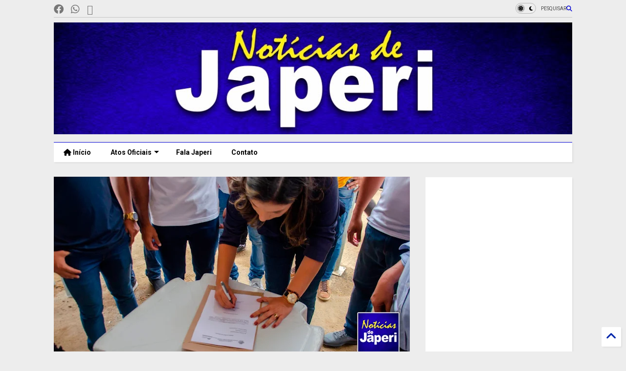

--- FILE ---
content_type: text/html; charset=UTF-8
request_url: https://www.noticiasdejaperi.com/2022/12/japeri-lanca-pacote-de-obras-na-cidade.html
body_size: 31628
content:
<!DOCTYPE html>
<html class='v2' dir='ltr' lang='pt-BR' xmlns='http://www.w3.org/1999/xhtml' xmlns:b='http://www.google.com/2005/gml/b' xmlns:data='http://www.google.com/2005/gml/data' xmlns:expr='http://www.google.com/2005/gml/expr'>
<!--
<head>
<link href='https://www.blogger.com/static/v1/widgets/335934321-css_bundle_v2.css' rel='stylesheet' type='text/css'/>

-->
<head>
<link as='style' href='https://cdn.jsdelivr.net/gh/google-git/icon/css/all.min.css' onload='this.onload=null;this.rel=&#39;stylesheet&#39;' rel='preload'/>
<noscript><link href='https://cdn.jsdelivr.net/gh/google-git/icon/css/all.min.css' rel='stylesheet'/></noscript>
<link as='style' href='https://cdn.jsdelivr.net/gh/google-git/icon/v4-shims.css' onload='this.onload=null;this.rel=&#39;stylesheet&#39;' rel='preload'/>
<noscript><link href='https://cdn.jsdelivr.net/gh/google-git/icon/v4-shims.css' rel='stylesheet'/></noscript>
<link href='//cdn.jsdelivr.net' rel='dns-prefetch'/><link href='//1.bp.blogspot.com' rel='dns-prefetch'/><link href='//28.2bp.blogspot.com' rel='dns-prefetch'/><link href='//3.bp.blogspot.com' rel='dns-prefetch'/><link href='//4.bp.blogspot.com' rel='dns-prefetch'/><link href='//www.blogger.com' rel='dns-prefetch'/><link href='//maxcdn.bootstrapcdn.com' rel='dns-prefetch'/><link href='//fonts.googleapis.com' rel='dns-prefetch'/><link href='//use.fontawesome.com' rel='dns-prefetch'/><link href='//ajax.googleapis.com' rel='dns-prefetch'/><link href='//resources.blogblog.com' rel='dns-prefetch'/><link href='//www.facebook.com' rel='dns-prefetch'/><link href='//plus.google.com' rel='dns-prefetch'/><link href='//twitter.com' rel='dns-prefetch'/><link href='//www.youtube.com' rel='dns-prefetch'/><link href='//feedburner.google.com' rel='dns-prefetch'/><link href='//www.pinterest.com' rel='dns-prefetch'/><link href='//www.linkedin.com' rel='dns-prefetch'/><link href='//www.behance.net' rel='dns-prefetch'/><link href='//feeds.feedburner.com' rel='dns-prefetch'/><link href='//github.com' rel='dns-prefetch'/><link href='//player.vimeo.com' rel='dns-prefetch'/><link href='//platform.twitter.com' rel='dns-prefetch'/><link href='//apis.google.com' rel='dns-prefetch'/><link href='//connect.facebook.net' rel='dns-prefetch'/><link href='//cdnjs.cloudflare.com' rel='dns-prefetch'/><link href='//www.google-analytics.com' rel='dns-prefetch'/><link href='//pagead2.googlesyndication.com' rel='dns-prefetch'/><link href='//googleads.g.doubleclick.net' rel='dns-prefetch'/><link href='//www.gstatic.com' rel='dns-prefetch'/><link href='//www.googletagservices.com' rel='dns-prefetch'/><link href='//static.xx.fbcdn.net' rel='dns-prefetch'/><link href='//tpc.googlesyndication.com' rel='dns-prefetch'/><link href='//syndication.twitter.com' rel='dns-prefetch'/><link href='//w.sharethis.com' rel='dns-prefetch'/><link href='//edge.sharethis.com' rel='dns-prefetch'/><link href='//t.sharethis.com' rel='dns-prefetch'/><link href='//x.disq.us' rel='dns-prefetch'/><link href='//s7.addthis.com' rel='dns-prefetch'/>
<meta charset='utf-8'/>
<meta content='#ff6200' name='theme-color'/>
<meta content='width=device-width,initial-scale=1.0,minimum-scale=1.0' name='viewport'/>
<script async='async' src='https://ajax.googleapis.com/ajax/libs/jquery/3.6.3/jquery.js' type='text/javascript'></script>
<script async='async' src='https://cdn.jsdelivr.net/gh/tiennguyenvan/cdn/magone/lib/owl.min.js' type='text/javascript'></script>
<script async='async' id='main-js' src='https://cdn.jsdelivr.net/gh/tiennguyenvan/cdn/magone/6.9.832/main.js' type='text/javascript'></script>
<!-- <script id="main-js" type="text/javascript" src="http://localhost/sneeit.com/blogger-theme-magone/build/main.js" async="async" /> -->
<meta content='text/html; charset=UTF-8' http-equiv='Content-Type'/>
<meta content='blogger' name='generator'/>
<link href='https://www.noticiasdejaperi.com/favicon.ico' rel='icon' type='image/x-icon'/>
<link href='https://www.noticiasdejaperi.com/2022/12/japeri-lanca-pacote-de-obras-na-cidade.html' rel='canonical'/>
<link rel="alternate" type="application/atom+xml" title="Notícias de Japeri - Atom" href="https://www.noticiasdejaperi.com/feeds/posts/default" />
<link rel="alternate" type="application/rss+xml" title="Notícias de Japeri - RSS" href="https://www.noticiasdejaperi.com/feeds/posts/default?alt=rss" />
<link rel="service.post" type="application/atom+xml" title="Notícias de Japeri - Atom" href="https://www.blogger.com/feeds/6104975093051984055/posts/default" />

<link rel="alternate" type="application/atom+xml" title="Notícias de Japeri - Atom" href="https://www.noticiasdejaperi.com/feeds/7762941396646817844/comments/default" />
<!--Can't find substitution for tag [blog.ieCssRetrofitLinks]-->
<link href='https://blogger.googleusercontent.com/img/b/R29vZ2xl/AVvXsEi16n_wWaIZfxU3fhwASBs-H5WKR-jl2GLbmgJE58UAQtbhG6JRFwnxkdBGee5ws-Cl_cY7UkUZFpu0zLKsijLSlUdNviwU1n4Bi_1vTkkvMWOQ1xsSHWmKEbSWyOoz_QjecEJrT8XPvrQ5dweuA4OOSTtbvz_8_QLbuJjH733IQysdKd8J3ArOZgF4rA/w640-h334/08.jpg' rel='image_src'/>
<meta content='https://www.noticiasdejaperi.com/2022/12/japeri-lanca-pacote-de-obras-na-cidade.html' property='og:url'/>
<meta content='Japeri lança pacote de obras na Cidade' property='og:title'/>
<meta content='Notícias de Japeri, fatos, acontecimentos, esporte, política, saúde e cultura.' property='og:description'/>
<meta content='https://blogger.googleusercontent.com/img/b/R29vZ2xl/AVvXsEi16n_wWaIZfxU3fhwASBs-H5WKR-jl2GLbmgJE58UAQtbhG6JRFwnxkdBGee5ws-Cl_cY7UkUZFpu0zLKsijLSlUdNviwU1n4Bi_1vTkkvMWOQ1xsSHWmKEbSWyOoz_QjecEJrT8XPvrQ5dweuA4OOSTtbvz_8_QLbuJjH733IQysdKd8J3ArOZgF4rA/w1200-h630-p-k-no-nu/08.jpg' property='og:image'/>
<title>
Japeri lança pacote de obras na Cidade | Notícias de Japeri
</title>
<meta content='article' property='og:type'/>
<meta content='https://blogger.googleusercontent.com/img/b/R29vZ2xl/AVvXsEi16n_wWaIZfxU3fhwASBs-H5WKR-jl2GLbmgJE58UAQtbhG6JRFwnxkdBGee5ws-Cl_cY7UkUZFpu0zLKsijLSlUdNviwU1n4Bi_1vTkkvMWOQ1xsSHWmKEbSWyOoz_QjecEJrT8XPvrQ5dweuA4OOSTtbvz_8_QLbuJjH733IQysdKd8J3ArOZgF4rA/w600-h315-p-k-no-nu/08.jpg' property='og:image'/>
<meta content='600' property='og:image:width'/>
<meta content='315' property='og:image:height'/>
<meta content='https://blogger.googleusercontent.com/img/b/R29vZ2xl/AVvXsEi16n_wWaIZfxU3fhwASBs-H5WKR-jl2GLbmgJE58UAQtbhG6JRFwnxkdBGee5ws-Cl_cY7UkUZFpu0zLKsijLSlUdNviwU1n4Bi_1vTkkvMWOQ1xsSHWmKEbSWyOoz_QjecEJrT8XPvrQ5dweuA4OOSTtbvz_8_QLbuJjH733IQysdKd8J3ArOZgF4rA/w1200-h630-p-k-no-nu/08.jpg' property='twitter:image'/>
<meta content='summary_large_image' name='twitter:card'/>
<link as='image' href='https://blogger.googleusercontent.com/img/b/R29vZ2xl/AVvXsEi16n_wWaIZfxU3fhwASBs-H5WKR-jl2GLbmgJE58UAQtbhG6JRFwnxkdBGee5ws-Cl_cY7UkUZFpu0zLKsijLSlUdNviwU1n4Bi_1vTkkvMWOQ1xsSHWmKEbSWyOoz_QjecEJrT8XPvrQ5dweuA4OOSTtbvz_8_QLbuJjH733IQysdKd8J3ArOZgF4rA/w640-h334/08.jpg' rel='preload'/>
<meta content='Notícias de Japeri' property='og:site_name'/>

<meta property='fb:app_id' content='403849583055028'/>


<script type='text/javascript'>var FACEBOOK_APP_ID = '403849583055028';</script>
<!--dis-bing-index-archive-pages-start-->
<style type='text/css'>@font-face{font-family:'Roboto';font-style:normal;font-weight:400;font-stretch:100%;font-display:swap;src:url(//fonts.gstatic.com/s/roboto/v50/KFO7CnqEu92Fr1ME7kSn66aGLdTylUAMa3GUBHMdazTgWw.woff2)format('woff2');unicode-range:U+0460-052F,U+1C80-1C8A,U+20B4,U+2DE0-2DFF,U+A640-A69F,U+FE2E-FE2F;}@font-face{font-family:'Roboto';font-style:normal;font-weight:400;font-stretch:100%;font-display:swap;src:url(//fonts.gstatic.com/s/roboto/v50/KFO7CnqEu92Fr1ME7kSn66aGLdTylUAMa3iUBHMdazTgWw.woff2)format('woff2');unicode-range:U+0301,U+0400-045F,U+0490-0491,U+04B0-04B1,U+2116;}@font-face{font-family:'Roboto';font-style:normal;font-weight:400;font-stretch:100%;font-display:swap;src:url(//fonts.gstatic.com/s/roboto/v50/KFO7CnqEu92Fr1ME7kSn66aGLdTylUAMa3CUBHMdazTgWw.woff2)format('woff2');unicode-range:U+1F00-1FFF;}@font-face{font-family:'Roboto';font-style:normal;font-weight:400;font-stretch:100%;font-display:swap;src:url(//fonts.gstatic.com/s/roboto/v50/KFO7CnqEu92Fr1ME7kSn66aGLdTylUAMa3-UBHMdazTgWw.woff2)format('woff2');unicode-range:U+0370-0377,U+037A-037F,U+0384-038A,U+038C,U+038E-03A1,U+03A3-03FF;}@font-face{font-family:'Roboto';font-style:normal;font-weight:400;font-stretch:100%;font-display:swap;src:url(//fonts.gstatic.com/s/roboto/v50/KFO7CnqEu92Fr1ME7kSn66aGLdTylUAMawCUBHMdazTgWw.woff2)format('woff2');unicode-range:U+0302-0303,U+0305,U+0307-0308,U+0310,U+0312,U+0315,U+031A,U+0326-0327,U+032C,U+032F-0330,U+0332-0333,U+0338,U+033A,U+0346,U+034D,U+0391-03A1,U+03A3-03A9,U+03B1-03C9,U+03D1,U+03D5-03D6,U+03F0-03F1,U+03F4-03F5,U+2016-2017,U+2034-2038,U+203C,U+2040,U+2043,U+2047,U+2050,U+2057,U+205F,U+2070-2071,U+2074-208E,U+2090-209C,U+20D0-20DC,U+20E1,U+20E5-20EF,U+2100-2112,U+2114-2115,U+2117-2121,U+2123-214F,U+2190,U+2192,U+2194-21AE,U+21B0-21E5,U+21F1-21F2,U+21F4-2211,U+2213-2214,U+2216-22FF,U+2308-230B,U+2310,U+2319,U+231C-2321,U+2336-237A,U+237C,U+2395,U+239B-23B7,U+23D0,U+23DC-23E1,U+2474-2475,U+25AF,U+25B3,U+25B7,U+25BD,U+25C1,U+25CA,U+25CC,U+25FB,U+266D-266F,U+27C0-27FF,U+2900-2AFF,U+2B0E-2B11,U+2B30-2B4C,U+2BFE,U+3030,U+FF5B,U+FF5D,U+1D400-1D7FF,U+1EE00-1EEFF;}@font-face{font-family:'Roboto';font-style:normal;font-weight:400;font-stretch:100%;font-display:swap;src:url(//fonts.gstatic.com/s/roboto/v50/KFO7CnqEu92Fr1ME7kSn66aGLdTylUAMaxKUBHMdazTgWw.woff2)format('woff2');unicode-range:U+0001-000C,U+000E-001F,U+007F-009F,U+20DD-20E0,U+20E2-20E4,U+2150-218F,U+2190,U+2192,U+2194-2199,U+21AF,U+21E6-21F0,U+21F3,U+2218-2219,U+2299,U+22C4-22C6,U+2300-243F,U+2440-244A,U+2460-24FF,U+25A0-27BF,U+2800-28FF,U+2921-2922,U+2981,U+29BF,U+29EB,U+2B00-2BFF,U+4DC0-4DFF,U+FFF9-FFFB,U+10140-1018E,U+10190-1019C,U+101A0,U+101D0-101FD,U+102E0-102FB,U+10E60-10E7E,U+1D2C0-1D2D3,U+1D2E0-1D37F,U+1F000-1F0FF,U+1F100-1F1AD,U+1F1E6-1F1FF,U+1F30D-1F30F,U+1F315,U+1F31C,U+1F31E,U+1F320-1F32C,U+1F336,U+1F378,U+1F37D,U+1F382,U+1F393-1F39F,U+1F3A7-1F3A8,U+1F3AC-1F3AF,U+1F3C2,U+1F3C4-1F3C6,U+1F3CA-1F3CE,U+1F3D4-1F3E0,U+1F3ED,U+1F3F1-1F3F3,U+1F3F5-1F3F7,U+1F408,U+1F415,U+1F41F,U+1F426,U+1F43F,U+1F441-1F442,U+1F444,U+1F446-1F449,U+1F44C-1F44E,U+1F453,U+1F46A,U+1F47D,U+1F4A3,U+1F4B0,U+1F4B3,U+1F4B9,U+1F4BB,U+1F4BF,U+1F4C8-1F4CB,U+1F4D6,U+1F4DA,U+1F4DF,U+1F4E3-1F4E6,U+1F4EA-1F4ED,U+1F4F7,U+1F4F9-1F4FB,U+1F4FD-1F4FE,U+1F503,U+1F507-1F50B,U+1F50D,U+1F512-1F513,U+1F53E-1F54A,U+1F54F-1F5FA,U+1F610,U+1F650-1F67F,U+1F687,U+1F68D,U+1F691,U+1F694,U+1F698,U+1F6AD,U+1F6B2,U+1F6B9-1F6BA,U+1F6BC,U+1F6C6-1F6CF,U+1F6D3-1F6D7,U+1F6E0-1F6EA,U+1F6F0-1F6F3,U+1F6F7-1F6FC,U+1F700-1F7FF,U+1F800-1F80B,U+1F810-1F847,U+1F850-1F859,U+1F860-1F887,U+1F890-1F8AD,U+1F8B0-1F8BB,U+1F8C0-1F8C1,U+1F900-1F90B,U+1F93B,U+1F946,U+1F984,U+1F996,U+1F9E9,U+1FA00-1FA6F,U+1FA70-1FA7C,U+1FA80-1FA89,U+1FA8F-1FAC6,U+1FACE-1FADC,U+1FADF-1FAE9,U+1FAF0-1FAF8,U+1FB00-1FBFF;}@font-face{font-family:'Roboto';font-style:normal;font-weight:400;font-stretch:100%;font-display:swap;src:url(//fonts.gstatic.com/s/roboto/v50/KFO7CnqEu92Fr1ME7kSn66aGLdTylUAMa3OUBHMdazTgWw.woff2)format('woff2');unicode-range:U+0102-0103,U+0110-0111,U+0128-0129,U+0168-0169,U+01A0-01A1,U+01AF-01B0,U+0300-0301,U+0303-0304,U+0308-0309,U+0323,U+0329,U+1EA0-1EF9,U+20AB;}@font-face{font-family:'Roboto';font-style:normal;font-weight:400;font-stretch:100%;font-display:swap;src:url(//fonts.gstatic.com/s/roboto/v50/KFO7CnqEu92Fr1ME7kSn66aGLdTylUAMa3KUBHMdazTgWw.woff2)format('woff2');unicode-range:U+0100-02BA,U+02BD-02C5,U+02C7-02CC,U+02CE-02D7,U+02DD-02FF,U+0304,U+0308,U+0329,U+1D00-1DBF,U+1E00-1E9F,U+1EF2-1EFF,U+2020,U+20A0-20AB,U+20AD-20C0,U+2113,U+2C60-2C7F,U+A720-A7FF;}@font-face{font-family:'Roboto';font-style:normal;font-weight:400;font-stretch:100%;font-display:swap;src:url(//fonts.gstatic.com/s/roboto/v50/KFO7CnqEu92Fr1ME7kSn66aGLdTylUAMa3yUBHMdazQ.woff2)format('woff2');unicode-range:U+0000-00FF,U+0131,U+0152-0153,U+02BB-02BC,U+02C6,U+02DA,U+02DC,U+0304,U+0308,U+0329,U+2000-206F,U+20AC,U+2122,U+2191,U+2193,U+2212,U+2215,U+FEFF,U+FFFD;}@font-face{font-family:'Roboto';font-style:normal;font-weight:700;font-stretch:100%;font-display:swap;src:url(//fonts.gstatic.com/s/roboto/v50/KFO7CnqEu92Fr1ME7kSn66aGLdTylUAMa3GUBHMdazTgWw.woff2)format('woff2');unicode-range:U+0460-052F,U+1C80-1C8A,U+20B4,U+2DE0-2DFF,U+A640-A69F,U+FE2E-FE2F;}@font-face{font-family:'Roboto';font-style:normal;font-weight:700;font-stretch:100%;font-display:swap;src:url(//fonts.gstatic.com/s/roboto/v50/KFO7CnqEu92Fr1ME7kSn66aGLdTylUAMa3iUBHMdazTgWw.woff2)format('woff2');unicode-range:U+0301,U+0400-045F,U+0490-0491,U+04B0-04B1,U+2116;}@font-face{font-family:'Roboto';font-style:normal;font-weight:700;font-stretch:100%;font-display:swap;src:url(//fonts.gstatic.com/s/roboto/v50/KFO7CnqEu92Fr1ME7kSn66aGLdTylUAMa3CUBHMdazTgWw.woff2)format('woff2');unicode-range:U+1F00-1FFF;}@font-face{font-family:'Roboto';font-style:normal;font-weight:700;font-stretch:100%;font-display:swap;src:url(//fonts.gstatic.com/s/roboto/v50/KFO7CnqEu92Fr1ME7kSn66aGLdTylUAMa3-UBHMdazTgWw.woff2)format('woff2');unicode-range:U+0370-0377,U+037A-037F,U+0384-038A,U+038C,U+038E-03A1,U+03A3-03FF;}@font-face{font-family:'Roboto';font-style:normal;font-weight:700;font-stretch:100%;font-display:swap;src:url(//fonts.gstatic.com/s/roboto/v50/KFO7CnqEu92Fr1ME7kSn66aGLdTylUAMawCUBHMdazTgWw.woff2)format('woff2');unicode-range:U+0302-0303,U+0305,U+0307-0308,U+0310,U+0312,U+0315,U+031A,U+0326-0327,U+032C,U+032F-0330,U+0332-0333,U+0338,U+033A,U+0346,U+034D,U+0391-03A1,U+03A3-03A9,U+03B1-03C9,U+03D1,U+03D5-03D6,U+03F0-03F1,U+03F4-03F5,U+2016-2017,U+2034-2038,U+203C,U+2040,U+2043,U+2047,U+2050,U+2057,U+205F,U+2070-2071,U+2074-208E,U+2090-209C,U+20D0-20DC,U+20E1,U+20E5-20EF,U+2100-2112,U+2114-2115,U+2117-2121,U+2123-214F,U+2190,U+2192,U+2194-21AE,U+21B0-21E5,U+21F1-21F2,U+21F4-2211,U+2213-2214,U+2216-22FF,U+2308-230B,U+2310,U+2319,U+231C-2321,U+2336-237A,U+237C,U+2395,U+239B-23B7,U+23D0,U+23DC-23E1,U+2474-2475,U+25AF,U+25B3,U+25B7,U+25BD,U+25C1,U+25CA,U+25CC,U+25FB,U+266D-266F,U+27C0-27FF,U+2900-2AFF,U+2B0E-2B11,U+2B30-2B4C,U+2BFE,U+3030,U+FF5B,U+FF5D,U+1D400-1D7FF,U+1EE00-1EEFF;}@font-face{font-family:'Roboto';font-style:normal;font-weight:700;font-stretch:100%;font-display:swap;src:url(//fonts.gstatic.com/s/roboto/v50/KFO7CnqEu92Fr1ME7kSn66aGLdTylUAMaxKUBHMdazTgWw.woff2)format('woff2');unicode-range:U+0001-000C,U+000E-001F,U+007F-009F,U+20DD-20E0,U+20E2-20E4,U+2150-218F,U+2190,U+2192,U+2194-2199,U+21AF,U+21E6-21F0,U+21F3,U+2218-2219,U+2299,U+22C4-22C6,U+2300-243F,U+2440-244A,U+2460-24FF,U+25A0-27BF,U+2800-28FF,U+2921-2922,U+2981,U+29BF,U+29EB,U+2B00-2BFF,U+4DC0-4DFF,U+FFF9-FFFB,U+10140-1018E,U+10190-1019C,U+101A0,U+101D0-101FD,U+102E0-102FB,U+10E60-10E7E,U+1D2C0-1D2D3,U+1D2E0-1D37F,U+1F000-1F0FF,U+1F100-1F1AD,U+1F1E6-1F1FF,U+1F30D-1F30F,U+1F315,U+1F31C,U+1F31E,U+1F320-1F32C,U+1F336,U+1F378,U+1F37D,U+1F382,U+1F393-1F39F,U+1F3A7-1F3A8,U+1F3AC-1F3AF,U+1F3C2,U+1F3C4-1F3C6,U+1F3CA-1F3CE,U+1F3D4-1F3E0,U+1F3ED,U+1F3F1-1F3F3,U+1F3F5-1F3F7,U+1F408,U+1F415,U+1F41F,U+1F426,U+1F43F,U+1F441-1F442,U+1F444,U+1F446-1F449,U+1F44C-1F44E,U+1F453,U+1F46A,U+1F47D,U+1F4A3,U+1F4B0,U+1F4B3,U+1F4B9,U+1F4BB,U+1F4BF,U+1F4C8-1F4CB,U+1F4D6,U+1F4DA,U+1F4DF,U+1F4E3-1F4E6,U+1F4EA-1F4ED,U+1F4F7,U+1F4F9-1F4FB,U+1F4FD-1F4FE,U+1F503,U+1F507-1F50B,U+1F50D,U+1F512-1F513,U+1F53E-1F54A,U+1F54F-1F5FA,U+1F610,U+1F650-1F67F,U+1F687,U+1F68D,U+1F691,U+1F694,U+1F698,U+1F6AD,U+1F6B2,U+1F6B9-1F6BA,U+1F6BC,U+1F6C6-1F6CF,U+1F6D3-1F6D7,U+1F6E0-1F6EA,U+1F6F0-1F6F3,U+1F6F7-1F6FC,U+1F700-1F7FF,U+1F800-1F80B,U+1F810-1F847,U+1F850-1F859,U+1F860-1F887,U+1F890-1F8AD,U+1F8B0-1F8BB,U+1F8C0-1F8C1,U+1F900-1F90B,U+1F93B,U+1F946,U+1F984,U+1F996,U+1F9E9,U+1FA00-1FA6F,U+1FA70-1FA7C,U+1FA80-1FA89,U+1FA8F-1FAC6,U+1FACE-1FADC,U+1FADF-1FAE9,U+1FAF0-1FAF8,U+1FB00-1FBFF;}@font-face{font-family:'Roboto';font-style:normal;font-weight:700;font-stretch:100%;font-display:swap;src:url(//fonts.gstatic.com/s/roboto/v50/KFO7CnqEu92Fr1ME7kSn66aGLdTylUAMa3OUBHMdazTgWw.woff2)format('woff2');unicode-range:U+0102-0103,U+0110-0111,U+0128-0129,U+0168-0169,U+01A0-01A1,U+01AF-01B0,U+0300-0301,U+0303-0304,U+0308-0309,U+0323,U+0329,U+1EA0-1EF9,U+20AB;}@font-face{font-family:'Roboto';font-style:normal;font-weight:700;font-stretch:100%;font-display:swap;src:url(//fonts.gstatic.com/s/roboto/v50/KFO7CnqEu92Fr1ME7kSn66aGLdTylUAMa3KUBHMdazTgWw.woff2)format('woff2');unicode-range:U+0100-02BA,U+02BD-02C5,U+02C7-02CC,U+02CE-02D7,U+02DD-02FF,U+0304,U+0308,U+0329,U+1D00-1DBF,U+1E00-1E9F,U+1EF2-1EFF,U+2020,U+20A0-20AB,U+20AD-20C0,U+2113,U+2C60-2C7F,U+A720-A7FF;}@font-face{font-family:'Roboto';font-style:normal;font-weight:700;font-stretch:100%;font-display:swap;src:url(//fonts.gstatic.com/s/roboto/v50/KFO7CnqEu92Fr1ME7kSn66aGLdTylUAMa3yUBHMdazQ.woff2)format('woff2');unicode-range:U+0000-00FF,U+0131,U+0152-0153,U+02BB-02BC,U+02C6,U+02DA,U+02DC,U+0304,U+0308,U+0329,U+2000-206F,U+20AC,U+2122,U+2191,U+2193,U+2212,U+2215,U+FEFF,U+FFFD;}</style>
<style id='page-skin-1' type='text/css'><!--
/*
-----------------------------------------------------------------------------
Template Name: MagOne
Template URI: https://sneeit.com/magone-multi-purpose-blogger-magazine-template/
Author: Tien Nguyen
Author URI: https://sneeit.com
Description: MagOne - Responsive Newspaper and Magazine Blogger Template
Version: 6.9.832
- Fixed: Column shortcode gets errors if containing icons
-----------------------------------------------------------------------------
----------------------------------------------------------------------------- */
/* Variable definitions
=======================
<Variable name="keycolor" description="Main Color" type="color" default="#FF3D00"/>
<Group description="Site" selector="body">
<Variable name="body.font" description="Font" type="font" default="normal normal 12px 'Roboto', sans-serif"/>
<Variable name="site.text.color" description="Text Color" type="color" default="#000000"/>
<Variable name="body.text.font" description="MagOne Body Font" type="font" default="15px Roboto, sans-serif"/>
<Variable name="body.link.color" description="MagOne Body Link color" type="color" default="#2196f3"/>
</Group>
<Group description="Backgrounds" selector="body">
<Variable name="body.background.color" description="Body Background" type="color" default="#efefef"/>
<Variable name="content.background.color" description="Entire Blog Background" type="color" default="#efefef"/>
<Variable name="header.background.color" description="Header Background" type="color" default="#ffffff"/>
</Group>
<Group description="Menu" selector="#PageList1">
<Variable name="menufont" description="Menu Main Items Font" type="font" default="normal bold 14px 'Roboto', sans-serif"/>
<Variable name="menucolor" description="Menu Main Items Color" type="color" default="#000000"/>
<Variable name="menucolorhover" description="Menu Main Items Hover Color" type="color" default="#777777"/>
<Variable name="menubackground" description="Menu Main Items Background" type="color" default="#ffffff"/>
<Variable name="menubackgroundhover" description="Menu Main Items Hover Background" type="color" default="#ffffff"/>
<Variable name="menusubcolor" description="Menu Sub Items Color" type="color" default="#cccccc"/>
<Variable name="menusubcolorhover" description="Menu Sub Items Hover Color" type="color" default="#ffffff"/>
<Variable name="menusubbackground" description="Menu Sub Items Background" type="color" default="#333333"/>
<Variable name="menucurcolor" description="Selected Menu Main Item Color" type="color" default="#FFFFFF"/>
<Variable name="menucurbackground" description="Selected Menu Main Item Background" type="color" default="#FF3D00"/>
</Group>
<Group description="Links" selector="body">
<Variable name="link.color" description="Link Color" type="color" default="#0303d2"/>
<Variable name="link.visited.color" description="Visited Color" type="color" default="#EA3A00"/>
<Variable name="link.hover.color" description="Hover Color" type="color" default="#FF4D11"/>
</Group>
<Group description="Widgets - Gadgets" selector="#primary .widget">
<Variable name="wid.bg.color" description="Widget Background Color" type="color" default="#ffffff"/>
<Variable name="feedwid.title.font" description="Article Widgets Title" type="font" default="normal bold 23px 'Roboto', sans-serif"/>
<Variable name="sidewid.title.font" description="Right Sidebar Widgets Title" type="font" default="normal normal 16px 'Roboto', sans-serif"/>
<Variable name="blockitembghv" description="Background of Items in Blocks when Hover" type="color" default="#000000"/>
</Group>
<Group description="Post" selector="h1.post-title">
<Variable name="post.title.font" description="Post Title" type="font" default="normal normal 40px 'Roboto', sans-serif"/>
<Variable name="post.body.font" description="Post Body" type="font" default="normal normal 16px 'Roboto', sans-serif"/>
</Group>
<Group description="Slider" selector=".widget.slider">
<Variable name="slider.title.font" description="Slider Item Title" type="font" default="normal 400 30px 'Roboto', sans-serif"/>
<Variable name="posts.title.color" description="MagOne Post title color" type="color" default="#ffffff"/>
<Variable name="posts.icons.color" description="MagOne Post icons color" type="color" default="#ffffff"/>
<Variable name="tabs.font" description="MagOne Tabs Font" type="font" default="700 normal 15px Roboto"/>
<Variable name="labels.text.color" description="MagOne Label text color" type="color" default="#ffffff"/>
<Variable name="labels.background.color" description="MagOne Label bg color" type="color" default="#ffffff"/>
</Group>
<Variable name="body.background" description="Body Background" type="background"
color="#ededed" default="$(color) none repeat scroll top left"/>
<Variable name="body.background.override" description="Body Background Override" type="string" default=""/>
<Variable name="body.background.gradient.cap" description="Body Gradient Cap" type="url"
default="url(//www.blogblog.com/1kt/simple/gradients_light.png)"/>
<Variable name="body.background.gradient.tile" description="Body Gradient Tile" type="url"
default="url(//www.blogblog.com/1kt/simple/body_gradient_tile_light.png)"/>
<Group description="Dark Mode Site" selector="site">
<Variable name="darkkeycolor" description="Main Color for Dark Mode" type="color" default="#f6aa63"/>
<Variable name="darksite.text.color" description="Text Color for Dark Mode" type="color" default="#FFFFFF"/>
<Variable name="darkbody.background.color" description="Body Background for Dark Mode" type="color" default="#333333"/>
<Variable name="darkcontent.background.color" description="Entire Blog Background for Dark Mode" type="color" default="#212121"/>
<Variable name="darkheader.background.color" description="Header Background for Dark Mode" type="color" default="#181818"/>
<Variable name="darkmenucolor" description="Menu Main Items Color for Dark Mode" type="color" default="#eeeeee"/>
<Variable name="darkmenucolorhover" description="Menu Main Items Hover Color for Dark Mode" type="color" default="#cccccc"/>
<Variable name="darkmenubackground" description="Menu Main Items Background for Dark Mode" type="color" default="#181818"/>
<Variable name="darkmenubackgroundhover" description="Menu Main Items Hover Background for Dark Mode" type="color" default="#121212"/>
<Variable name="darkmenusubcolor" description="Menu Sub Items Color for Dark Mode" type="color" default="#cccccc"/>
<Variable name="darkmenusubcolorhover" description="Menu Sub Items Hover Color for Dark Mode" type="color" default="#ffffff"/>
<Variable name="darkmenusubbackground" description="Menu Sub Items Background for Dark Mode" type="color" default="#333333"/>
<Variable name="darkmenucurcolor" description="Selected Menu Main Item Color for Dark Mode" type="color" default="#FFFFFF"/>
<Variable name="darkmenucurbackground" description="Selected Menu Main Item Background for Dark Mode" type="color" default="#f6aa63"/>
<Variable name="darklink.color" description="Link Color for Dark Mode" type="color" default="#f6aa63"/>
<Variable name="darklink.visited.color" description="Visited Color for Dark Mode" type="color" default="#d8873a"/>
<Variable name="darklink.hover.color" description="Hover Color for Dark Mode" type="color" default="#ffbb7b"/>
<Variable name="darkwid.bg.color" description="Widget Background Color for Dark Mode" type="color" default="#181818"/>
<Variable name="posts.background.color" description="MagOne Blogger Comment Form Background Color" type="color" default="#ffffff"/>
<Variable name="body.text.color" description="MagOne Comment Form Text Color" type="color" default="#000000"/>
</Group>
*/
/*Variable Apply Here*/
a:link {text-decoration:none;color: #0127aa;}
[data-mode="dark"] a:link {color: #f6aa63;}
a:visited {text-decoration:none;color: #0031df;}
[data-mode="dark"] a:visited {color: #d8873a;}
a:hover {color: #093eff; border-color: inherit!important}
body {font: normal normal 12px 'Roboto', sans-serif;color: #000000;background: #ededed none repeat scroll top left;}
.header-button .inner span, .header-social-icons ul li a, .header-social-icons ul li a:link, input,
.tab-link.active .tab-link-inner,  .feed.widget.ticker .item-title a, .feed.widget.list .item-title a, .feed.widget.list .meta-item-author,
.feed.widget.list .meta-item-date, .feed.widget.one .meta-item, .feed.widget.complex .item-title a,
.feed.widget.three .meta-item, .feed.widget.blogging .item-title a, .feed.widget.blogging .meta-item,
.feed.widget.right .meta-item, .feed.widget.left .meta-item,
.feed.widget.left .item .item-title a, .feed.widget.right .item .item-title a,
#footer .widget[id*="List"] li a, #footer .widget.social_icons li a,
a.post-meta, .shortcode-tab ul.tab-header li.ui-state-active a, .shortcode-vtab ul.tab-header li.ui-state-active a,
.shortcode-accordion .ui-state-active .accordion-title, .post-page-button.active, a.comments-title,
a.comment-date, .blogger-alt-comments .comment-header .datetime.secondary-text a,
.comment-footer a span, .blogger-alt-comments .comment-actions.secondary-text a {
color: #000000;
}
[data-mode="dark"] {color: #FFFFFF;background-color: #333333}
[data-mode="dark"] select, [data-mode="dark"] input, [data-mode="dark"] textarea {color: #FFFFFF; background-color: #111}
[data-mode="dark"] .header-button .inner span, [data-mode="dark"] .header-social-icons ul li a, [data-mode="dark"] .header-social-icons ul li a:link,
[data-mode="dark"] input, [data-mode="dark"] .tab-link.active .tab-link-inner,
[data-mode="dark"] .feed.widget.ticker .item-title a, [data-mode="dark"] .feed.widget.list .item-title a, [data-mode="dark"] .feed.widget.list .meta-item-author,
[data-mode="dark"] .feed.widget.list .meta-item-date, [data-mode="dark"] .feed.widget.one .meta-item, [data-mode="dark"] .feed.widget.complex .item-title a,
[data-mode="dark"] .feed.widget.three .meta-item, [data-mode="dark"] .feed.widget.blogging .item-title a, [data-mode="dark"] .feed.widget.blogging .meta-item,
[data-mode="dark"] .feed.widget.right .meta-item, [data-mode="dark"] .feed.widget.left .meta-item,
[data-mode="dark"] .feed.widget.left .item .item-title a, [data-mode="dark"] .feed.widget.right .item .item-title a,
[data-mode="dark"] #footer .widget[id*="List"] li a, [data-mode="dark"] #footer .widget.social_icons li a,
[data-mode="dark"] a.post-meta, [data-mode="dark"] .shortcode-tab ul.tab-header li.ui-state-active a,
[data-mode="dark"] .shortcode-vtab ul.tab-header li.ui-state-active a,
[data-mode="dark"] .shortcode-accordion .ui-state-active .accordion-title, [data-mode="dark"] .post-page-button.active,
[data-mode="dark"] a.comments-title, [data-mode="dark"] a.comment-date, [data-mode="dark"] .blogger-alt-comments .comment-header .datetime.secondary-text a,
[data-mode="dark"] .comment-footer a span, [data-mode="dark"] .blogger-alt-comments .comment-actions.secondary-text a {
color: #FFFFFF;
}
[data-mode="dark"] a:hover {color: #ffbb7b;}
.color {color: #0303d2;}
[data-mode="dark"] .color {color: #f6aa63;}
.border {border-color: #0303d2;}
[data-mode="dark"] .border {border-color: #f6aa63;}
.bg {background-color: #0303d2;}
[data-mode="dark"] .bg {background-color: #f6aa63;}
.header-bg, #header.sticky {background-color:#ffffff;}
[data-mode="dark"] .header-bg, [data-mode="dark"] #header.sticky {background-color:#181818;}
#sidebar .widget, .feed.widget.ticker .widget-content, .feed.widget .item, .feed.widget.blogging .widget-content,
#blog-pager a, .post-body-inner table, a.feed-widget-pagination-button, .post-page-button,
.shortcode-tab, .shortcode-vtab, .shortcode-accordion, a.archive-page-pagination-button,
a.scroll-up, .post-share-buttons-url, .footer-inner, .locked-content, .post-related-inner,
.comment-form-message, .shortcode-message .message-content, .wrapper.white-post-inner .post-body-inner
{
background: #ffffff
}
[data-mode="dark"] #sidebar .widget, [data-mode="dark"] .feed.widget.ticker .widget-content, [data-mode="dark"] .feed.widget .item,
[data-mode="dark"] .feed.widget.blogging .widget-content, [data-mode="dark"] #blog-pager a,
[data-mode="dark"] .post-body-inner table, [data-mode="dark"] a.feed-widget-pagination-button, [data-mode="dark"] .post-page-button,
[data-mode="dark"] .shortcode-tab, [data-mode="dark"] .shortcode-vtab, [data-mode="dark"] .shortcode-accordion, [data-mode="dark"] a.archive-page-pagination-button,
[data-mode="dark"] a.scroll-up, [data-mode="dark"] .post-share-buttons-url, [data-mode="dark"] .footer-inner, [data-mode="dark"] .locked-content, [data-mode="dark"] .post-related-inner,
[data-mode="dark"] .comment-form-message, [data-mode="dark"] .shortcode-message .message-content, [data-mode="dark"] .wrapper.white-post-inner .post-body-inner
{
background: #181818
}
.wrapper {background-color:#ededed;max-width: 100%;margin: auto;opacity: 0}
[data-mode="dark"] .wrapper {background-color:#212121}
a.comments-title.active {background-color: #ededed}
[data-mode="dark"] a.comments-title.active {background-color: #212121}
.wrapper.preview {opacity: 1}
.post-body {font: normal normal 16px 'Roboto', sans-serif;}
.main-menu {border-top: 1px solid #0303d2;}
[data-mode="dark"] .main-menu {border-top: 1px solid #f6aa63;}
.main-menu ul.sub-menu li:hover > a {border-left: 2px solid #0303d2;}
[data-mode="dark"] .main-menu ul.sub-menu li:hover > a {border-left-color: #f6aa63;}
.main-menu .menu-item-mega > .menu-item-inner > .sub-menu > li li:hover a {border-left: 1px solid #0303d2;}
[data-mode="dark"] .main-menu .menu-item-mega > .menu-item-inner > .sub-menu > li li:hover a {border-left: 1px solid #f6aa63;}
.main-menu ul.sub-menu li:hover > a,
.main-menu .menu-item-mega > .menu-item-inner > .sub-menu,
.main-menu .menu-item-mega > .menu-item-inner > .sub-menu > li li:hover a {border-color: #0303d2!important;}
[data-mode="dark"] .main-menu ul.sub-menu li:hover > a,
[data-mode="dark"] .main-menu .menu-item-mega > .menu-item-inner > .sub-menu,
[data-mode="dark"] .main-menu .menu-item-mega > .menu-item-inner > .sub-menu > li li:hover a {border-color: #f6aa63!important;}
.header-social-icons ul li a:hover {color: #0303d2;}
[data-mode="dark"] .header-social-icons ul li a:hover {color: #f6aa63;}
.feed-widget-header .widget-title {font: normal bold 23px 'Roboto', sans-serif;}
.slider-item .item-readmore:hover {background: #0303d2}
[data-mode="dark"] .slider-item .item-readmore:hover {background: #f6aa63}
.owl-dot.active {background: #0303d2;}
[data-mode="dark"] .owl-dot.active {background: #f6aa63;}
#main-sidebar .widget > h2, #main-sidebar .feed-widget-header, #main-sidebar .feed-widget-header h2 {font: normal normal 16px 'Roboto', sans-serif;}
#main-sidebar .widget.FollowByEmail .follow-by-email-submit {background: #0303d2;}
[data-mode="dark"] #main-sidebar .widget.FollowByEmail .follow-by-email-submit {background: #f6aa63;}
#footer .widget.social_icons li a:hover {color: #0303d2;}
[data-mode="dark"] #footer .widget.social_icons li a:hover {color: #f6aa63;}
#footer .FollowByEmail .follow-by-email-submit {background: #0303d2;}
[data-mode="dark"] #footer .FollowByEmail .follow-by-email-submit {background: #f6aa63;}
h1.post-title {font: normal normal 40px 'Roboto', sans-serif;}
.feed.widget .feed-widget-header {border-color: #0303d2;}
[data-mode="dark"] .feed.widget .feed-widget-header {border-color: #f6aa63;}
.feed.widget.box-title h2.widget-title {background: #0303d2;}
[data-mode="dark"] .feed.widget.box-title h2.widget-title {background: #f6aa63;}
.social_counter {color: #0303d2}
[data-mode="dark"] .social_counter {color: #f6aa63}
.social_counter .button {background: #0303d2}
[data-mode="dark"] .social_counter .button {background: #f6aa63}
.main-menu {background: #ffffff;}
[data-mode="dark"] .main-menu {background: #181818;}
.main-menu ul.menu > li > a {color: #000000;font: normal bold 14px 'Roboto', sans-serif;}
[data-mode="dark"] .main-menu ul.menu > li > a {color: #eeeeee}
.main-menu ul.menu > li:hover > a {color: #717171;background: #ffffff;}
[data-mode="dark"] .main-menu ul.menu > li:hover > a {color: #cccccc;background: #121212;}
.main-menu ul.sub-menu,
.main-menu .menu-item-mega-label .menu-item-inner {	background: #000000; }
[data-mode="dark"] .main-menu ul.sub-menu,
[data-mode="dark"] .main-menu .menu-item-mega-label .menu-item-inner {	background: #333333; }
.main-menu ul.sub-menu a { color: #cacaca; }
[data-mode="dark"] .main-menu ul.sub-menu a { color: #cccccc; }
.main-menu ul.sub-menu li:hover > a { color: #ffffff; }
[data-mode="dark"] .main-menu ul.sub-menu li:hover > a { color: #ffffff; }
.main-menu ul.menu > li.menu-item-current > a {background: #0038f6; color: #ffffff!important;}
[data-mode="dark"] .main-menu ul.menu > li.menu-item-current > a {background: #f6aa63; color: #FFFFFF!important;}
.feed.widget .thumbnail { background: #000000 }
.mobile-menu .menu { border-top: 1px solid #0303d2; }
[data-mode="dark"] .mobile-menu .menu { border-top: 1px solid #f6aa63; }
.slider-item .item-title {font:normal 400 30px 'Roboto', sans-serif}
input, select, textarea, checkbox, radio {background: none}
form a[class*="button"],
form button[class*="button"],
form input[class*="button"],
form input[type="submit"]{background:#0303d2!important}
[data-mode="dark"] form a[class*="button"],
[data-mode="dark"] form button[class*="button"],
[data-mode="dark"] form input[class*="button"],
[data-mode="dark"] form input[type="submit"]{background:#f6aa63!important}
/*MAIN LAYOUT*/
.main-loader {
position: fixed;
width: 100%;
height: 100%;
}
.main-loader .inner {
position: absolute;
width: 100%;
height: 1px;
text-align: center;
top: 35%;
}
.wrapper {
padding: 20px 20px 30px 20px;
max-width: 100%;
width: /*-var-wrapper-width-start*/1100px/*-var-wrapper-width-end*/;
box-sizing: border-box;
}
#content {
float: left;
/*-var-content-width-start-*/width: 68.68%;/*-var-content-width-end-*/
}
#main-sidebar {
float: right;
/*-var-sidebar-width-start-*/width: 28.31%;/*-var-sidebar-width-end-*/
}
/* - sticky sidebar */
#sidebar {
padding-top: 0.1px; /* to prevent margin of widget collapse sidebar height */
}
#sidebar.fix-top {
position: fixed;
top: 0!important;
bottom: auto!important;
}
#sidebar.fix-bot {
position: fixed;
top: auto!important;
bottom: 0!important;
}
#sidebar.abs-stay {
position: absolute;
bottom: auto!important;
left: auto!important;
right: 0!important;
}
#sidebar.abs-bot {
position: absolute;
top: auto!important;
bottom: 0!important;
left: auto!important;
right: 0!important;
}
/*amp*/
amp-img, amp-youtube, amp-iframe, noscript.amp {
display: none!important;
}
i[class*="gi "] {
font-family: 'GoogleIcon'!important;
}
{/* .gib {font-family: "Google Icon 5 Brands"!important;} */}

--></style>
<link as='style' href='https://cdnjs.cloudflare.com/ajax/libs/animate.css/4.1.1/animate.min.css' id='animate-css' onload='this.onload=null;this.rel=&#39;stylesheet&#39;' rel='preload'/>
<link as='style' href='https://cdn.jsdelivr.net/gh/tiennguyenvan/cdn/magone/6.9.832/main.scss.css' id='main-css' onload='this.onload=null;this.rel=&#39;stylesheet&#39;' rel='preload'/>
<!-- <link id='main-css' rel="preload" href="http://localhost/sneeit.com/blogger-theme-magone/build/main.scss.css" as="style" onload="this.onload=null;this.rel='stylesheet'"/> -->
<!--[if IE]> <style type="text/css"> .ie-sharing-buttons {display: block} pre.code-box br { display: inline!important; } .inb, a.button, .shortcode-accordion .accordion-title-text, .shortcode-accordion .accordion-title-icon-inactive, .shortcode-accordion .ui-state-active .accordion-title-icon-active { *display: inline; zoom: 1; } </style> <![endif]-->
<!--[if lt IE 8]> <style type="text/css"> .owl-dot {text-align: center; width: 100%} .main-menu .menu .arrow, .owl-dot, .feed.widget.sticky .item-labels, .feed.widget.three .item-labels, .feed.widget.complex .item-0 .item-labels, .carousel .item-labels, .feed.widget.left .item-0 .item-labels, .feed.widget.right .item-0 .item-labels, .feed.widget.one .item-labels, .feed.widget.two .item-labels, .post-breadcrumb > *, a.post-meta, a.post-label .label-name, .post-label span.label-count, .post-label span.label-count-value {*display: inline;zoom: 1;} .main-menu ul.sub-menu {width: 180px;} .main-menu .sub-menu .arrow {display: none;} .main-menu ul.menu li {list-style:none} .main-menu .menu-item-mega .menu-item-inner .sub-menu li {width: 24%;} .main-menu .menu-item-mega .menu-item-inner .sub-menu .sub-menu li {width: 100%;} li.menu-item-mega-label .sub-menu {top: 0} .main-menu li.menu-item-mega-label.finished .menu-item-inner .menu-mega-content .item {max-width: 22%} .menu-mega-content .item .item-thumbnail img {min-width: 100%;min-height: 100%;margin: 0!important;} .feed.widget.complex .item {max-width: 47.9%;} .footer-col {margin: 0 0 0 3.9%;padding: 0 0 0 3.9%;} #footer-menu li {max-width: 49.9%} .widget.social_icons {display: none!important} #footer .FollowByEmail .follow-by-email-address, #main-sidebar .widget.FollowByEmail .follow-by-email-address {padding: 7px!important;width: 100px} #footer .FollowByEmail {height: 90px} </style> <![endif]-->
<!--[if lt IE 9]> <style type="text/css"> .main-menu ul.menu li a i.gi {margin-right:3px;} .post-body-inner img {diplay:block;min-width: 300px;width:100%} </style> <![endif]-->
<!--var-custom-header-html-start--><!--var-custom-header-html-end-->
<!-- end of AMP check -->
<link href='https://www.blogger.com/dyn-css/authorization.css?targetBlogID=6104975093051984055&amp;zx=02a47472-e84a-4e3e-b931-7f9f7748c3a7' media='none' onload='if(media!=&#39;all&#39;)media=&#39;all&#39;' rel='stylesheet'/><noscript><link href='https://www.blogger.com/dyn-css/authorization.css?targetBlogID=6104975093051984055&amp;zx=02a47472-e84a-4e3e-b931-7f9f7748c3a7' rel='stylesheet'/></noscript>
<meta name='google-adsense-platform-account' content='ca-host-pub-1556223355139109'/>
<meta name='google-adsense-platform-domain' content='blogspot.com'/>

<!-- data-ad-client=ca-pub-8641844795067508 -->

</head>
<body class='item' data-mode='light'><!--theme-mode-start-->
<!--theme-mode-end-->
<!--main-loader-start--><!--main-loader-end-->


	
	
	<div class='wrapper item'>

<div class='hide section' id='admin-header-custom-html-code'><div class='widget HTML' data-version='1' id='HTML100'>
</div></div>
<div class='wide'>
<!-- YOUR XML CODE START HERE ################################################### -->
<header id='header'>
<!--top-bar--><!--top-bar-->
<div class='top-bar'><div class='clear'></div></div>
<!--auto-height-logo--><!--auto-height-logo-->
		<div class="top-page-wrapper auto-height">
			<div class="table">
			<div class="tr">
	
<!--auto-height-logo--><!--auto-height-logo-->
<div class='td' id='top-page-logo'>
</div>
<div class='no-items section' id='top-page'></div>
<!--auto-height-logo--><!--auto-height-logo-->
			</div>
			</div>
		</div>
		<div class='clear'></div>
<div class='clear'></div>
<div class='header-bg section' id='header-section'><div class='widget Header' data-version='1' id='Header1'>
<a class='main-menu-toggle header-button toggle-button active' id='main-menu-toggle'><span class='inner'><i class='gis gi-bars color'></i>
<span data-l10n='MENU'>MENU</span></span><span class='arrow border'></span></a>
<a class='main-menu-toggle header-button toggle-button mobile' id='main-menu-toggle-mobile'><span class='inner'><i class='gis gi-bars color'></i>
<span data-l10n='MENU'>MENU</span></span><span class='arrow border'></span></a>
<h2 class='blog-title'>
<a href='https://www.noticiasdejaperi.com/'>
<img alt='Notícias de Japeri' height='231px; ' id='Header1_headerimg' src='https://blogger.googleusercontent.com/img/b/R29vZ2xl/AVvXsEjFjixptSVPr_DLUsqUFz2h4avBCkEBl0fLRyXl4vw5q6ifPYhtngztIm24oL7LC1GRPzVxr3dhsDiELUZLfHW88WQefUM1JfuwjHZwCEvsRIF1LGw2ickijdd0fMHD5kvmHVh7_binALM/s1600/topo+japeri+blog+aprovado.jpg' width='1067px; '/>
<span style='position: fixed;top: -999999px;'>Notícias de Japeri</span>
</a>
</h2>
<a class='header-button' id='search-toggle'><span class='inner'><span data-l10n='SEARCH'>PESQUISAR</span>
<i class='gis gi-search color'></i></span></a>
<div class='header-mode-toggle header-button'>
<input class='header-mode-toggle-checkbox' id='header-mode-toggle-checkbox' type='checkbox'/>
<label for='header-mode-toggle-checkbox'>
<i class='gis gi-sun'></i>
<div class='ball'></div>
<i class='gis gi-moon'></i>
</label>
</div>
<script type='text/javascript'>
					let mode = localStorage.getItem('theme-mode');
					
					if (!mode) mode = document.body.getAttribute('data-mode')										
					document.body.setAttribute('data-mode', mode === 'dark' ? 'dark': 'light');
					document.getElementById('header-mode-toggle-checkbox').checked = mode === 'dark';
					
				</script>
<div class='header-social-icons'></div>
<style type='text/css'>

					.header-button {
					    height: 40px;
					    line-height: 40px;
					}
					.header-button .inner {
					    padding-top: 10px;
					    padding-bottom: 10px;
					}
					#Header1 {
					    height: 40px;
					}
					.header-social-icons ul li {
					    height: 35px;
					    line-height: 35px;
					}
					.top-bar {
					    border-bottom: 1px solid #7775;
					    margin: 0 0 10px 0;
					}
				</style>
<script type='text/javascript'>
				//<![CDATA[
				var h1_wait_jq = setInterval(function(){	
					if (typeof($) != 'undefined') {
						clearInterval(h1_wait_jq);
						h1_wait_jq = null;
						
						/* Modify header here */						
						if ($('.section#top-page .widget').length) {
							$('.section#top-page').addClass('td');						
						} else {								
							$('.section#top-page').remove();
							$('.top-page-wrapper.auto-height .table, .top-page-wrapper.auto-height .tr, .top-page-wrapper.auto-height .td').css('display', 'block');
							$('.Header .blog-title').css({
								'width': '100%',
								'text-align': 'center'
							});
						}
						$('.Header .blog-title').appendTo($('#top-page-logo'));
					}
				}, 50);

				//]]>
				</script>
<style type='text/css'>
						.top-bar .header-social-icons {
						    float: left;
						}
						html[dir="rtl"] .top-bar .header-social-icons {
							float: right;
						}
						.top-bar #search-toggle {
						    height: 35px;
						}
						.top-bar #search-toggle .inner {
						    padding: 0;
						    line-height: 40px;
						}
						.top-bar .header-social-icons ul li {
						    height: 35px;
						    line-height: 35px;
						}
						.wrapper {
						    padding-top: 0;
						}

					</style>
<style type='text/css'>
						#Header1 {
							display: none;
						}
						.top-page-wrapper {
							padding-bottom: 10px;
						}
						@media only screen and (max-width: 1009px) {
							#Header1 {
								display: block;
							}	
							.main-menu-toggle.header-button .inner span {
								display: inline;
							}
						}

					</style>
<script type='text/javascript'>
					//<![CDATA[
					var h2_wait_jq = setInterval(function(){	
						if (typeof($) != 'undefined') {
							clearInterval(h2_wait_jq);
							h2_wait_jq = null;
							
							/* Modify header here, order is important */
							$('.header-mode-toggle').prependTo($('.top-bar'));	
							$('#search-toggle').prependTo($('.top-bar'));								
							$('.header-social-icons').prependTo($('.top-bar'));
						}
					}, 50);
						
					//]]>
					</script>
</div><div class='widget PageList' data-version='1' id='PageList1'>
<ul class='menu'><li class='menu-item-type-custom menu-item' data-enable_mega='' data-icon='fa-home'><a href='https://www.noticiasdejaperi.com'>Início</a></li><li class='menu-item-has-children menu-item-type-custom menu-item' data-enable_mega='true' data-icon=''><a href='#'>Atos Oficiais</a><ul class='sub-menu'><li class='menu-item-type-custom menu-item' data-enable_mega='' data-icon=''><a href='#'>2019</a></li></ul></li><li class='menu-item-type-page menu-item' data-enable_mega='' data-icon=''><a href='https://www.noticiasdejaperi.com/p/fala-japeri.html'>Fala Japeri</a></li><li class='menu-item-type-page menu-item' data-enable_mega='true' data-icon=''><a href='https://www.noticiasdejaperi.com/p/contato.html'>Contato</a></li></ul>
</div><div class='widget LinkList' data-version='1' id='LinkList1'>
<h2>Header$type=social_icons</h2>
<div class='widget-content'>
<ul>
<li><a href='https://www.noticiasdejaperi.com/p/contato.html'>envelope "fale conosco"</a></li>
<li><a href='https://www.noticiasdejaperi.com/p/contato.html'>whatsapp</a></li>
<li><a href='https://www.facebook.com/noticiadejaperi/'>facebook</a></li>
</ul>
<div class='clear'></div>
</div>
</div></div>
<!-- end of check AMP -->
</header>
<div class='clear'></div>
<div id='primary'>
<div class='clear no-items section' id='header-wide'></div>
<div id='inner-primary'>
<div id='content'>
<div class='no-items section' id='content-section-wide-top'></div>
<div class='section' id='content-section-2'><div class='widget HTML' data-version='1' id='HTML4'>
</div><div class='widget Blog' data-version='1' id='Blog1'>
<div class='blog-posts hfeed'>
<!--Can't find substitution for tag [defaultAdStart]-->
<div class='post-outer'>
<div class='post hentry' itemprop='blogPost' itemscope='itemscope' itemtype='https://schema.org/BlogPosting https://schema.org/NewsArticle'>
<a content='https://blogger.googleusercontent.com/img/b/R29vZ2xl/AVvXsEi16n_wWaIZfxU3fhwASBs-H5WKR-jl2GLbmgJE58UAQtbhG6JRFwnxkdBGee5ws-Cl_cY7UkUZFpu0zLKsijLSlUdNviwU1n4Bi_1vTkkvMWOQ1xsSHWmKEbSWyOoz_QjecEJrT8XPvrQ5dweuA4OOSTtbvz_8_QLbuJjH733IQysdKd8J3ArOZgF4rA/w640-h334/08.jpg' itemprop='thumbnailUrl'></a>
<a href='https://www.noticiasdejaperi.com/2022/12/japeri-lanca-pacote-de-obras-na-cidade.html' itemprop='mainEntityOfPage'></a>
<div class='post-header'>
<a class='post-id' data-id='7762941396646817844' name='7762941396646817844'></a>
<div class='post-breadcrumb'></div>
<span itemscope='' itemtype='https://schema.org/BreadcrumbList'>
<span itemprop='itemListElement' itemscope='' itemtype='https://schema.org/ListItem'>
<meta content='https://www.noticiasdejaperi.com/search/label/Baixada%20%0AFluminense' itemprop='item'/>
<meta content='Baixada 
Fluminense' itemprop='name'/>
<meta content='1' itemprop='position'/>
</span>
</span>
<span itemscope='' itemtype='https://schema.org/BreadcrumbList'>
<span itemprop='itemListElement' itemscope='' itemtype='https://schema.org/ListItem'>
<meta content='https://www.noticiasdejaperi.com/search/label/Japeri' itemprop='item'/>
<meta content='Japeri' itemprop='name'/>
<meta content='1' itemprop='position'/>
</span>
</span>
<span itemscope='' itemtype='https://schema.org/BreadcrumbList'>
<span itemprop='itemListElement' itemscope='' itemtype='https://schema.org/ListItem'>
<meta content='https://www.noticiasdejaperi.com/search/label/Obra' itemprop='item'/>
<meta content='Obra' itemprop='name'/>
<meta content='1' itemprop='position'/>
</span>
</span>
<span itemscope='' itemtype='https://schema.org/BreadcrumbList'>
<span itemprop='itemListElement' itemscope='' itemtype='https://schema.org/ListItem'>
<meta content='https://www.noticiasdejaperi.com/search/label/Prefeitura' itemprop='item'/>
<meta content='Prefeitura' itemprop='name'/>
<meta content='1' itemprop='position'/>
</span>
</span>
<h1 class='post-title entry-title' itemprop='name headline'>Japeri lança pacote de obras na Cidade</h1>
<div class='post-sub-title-wrapper'></div>
<div class='post-meta-wrapper'>
<a class='post-meta post-meta-comments' href='#comments'>
<span class='blogger-comment-counter post-comment-counter'><i class='gi-regular gi-comment gi-flip gi-lg gi-light'></i>
0</span>
<span class='disqus-comment-counter post-comment-counter'><i class='gi-regular gi-comment gi-flip gi-lg gi-light'></i>
<span class='disqus-comment-count' data-disqus-url='https://www.noticiasdejaperi.com/2022/12/japeri-lanca-pacote-de-obras-na-cidade.html#disqus_thread'>0</span></span>
</a>
<a class='author post-meta post-meta-author vcard ' href='#post-author-link' id='post-author-link' rel='author' title='author profile'>
<i class='gi-regular gi-user gi-lg gi-light'></i>
<span class='fn'>Editor Rodrigo</span>
</a>
<a class='post-meta post-meta-date timestamp-link' data-dateHeader='segunda-feira, 19 de dezembro de 2022' href='https://www.noticiasdejaperi.com/2022/12/japeri-lanca-pacote-de-obras-na-cidade.html' rel='bookmark' title='permanent link'>
<i class='gi-regular gi-clock gi-lg gi-light'></i>
<span class='value'>segunda-feira, 19 de dezembro de 2022</span>
</a>
<abbr class='hide entry-date published updated' itemprop='datePublished dateModified' title='2022-12-19T15:13:00-03:00'>
<span class='value'>2022-12-19T15:13:00-03:00</span>
</abbr>
<span class='item-control blog-admin pid-256462842'>
<a class='post-meta' href='https://www.blogger.com/blog/post/edit/6104975093051984055/7762941396646817844' title='Editar post'>
<i class='gis gi-pencil'></i>
<span><span data-l10n='Edit this post'>Editar esta postagem</span></span>
</a>
</span>
</div>
</div>
<div class='post-body entry-content' id='post-body-7762941396646817844' itemprop='description articleBody'>
<div class='post-ads'>
</div>
<div class='post-right'>
<p class='post-excerpt' itemprop='description'>
Evento aconteceu neste sábado no Morro do Cemitério&#160; JAPERI - Com o objetivo de melhorar a infraestrutura da cidade e colaborar com o seu de...
</p>
<div class='post-break-links'></div>
</div>
<div style='clear: both;'></div>
<div class='post-body-inner'><div style="text-align: left;"><div style="text-align: center;"><span style="font-family: arial; font-size: medium;"><div class="separator" style="clear: both; text-align: center;"><a href="https://blogger.googleusercontent.com/img/b/R29vZ2xl/AVvXsEi16n_wWaIZfxU3fhwASBs-H5WKR-jl2GLbmgJE58UAQtbhG6JRFwnxkdBGee5ws-Cl_cY7UkUZFpu0zLKsijLSlUdNviwU1n4Bi_1vTkkvMWOQ1xsSHWmKEbSWyOoz_QjecEJrT8XPvrQ5dweuA4OOSTtbvz_8_QLbuJjH733IQysdKd8J3ArOZgF4rA/s1052/08.jpg" imageanchor="1" style="margin-left: 1em; margin-right: 1em;"><img border="0" data-original-height="550" data-original-width="1052" height="334" src="https://blogger.googleusercontent.com/img/b/R29vZ2xl/AVvXsEi16n_wWaIZfxU3fhwASBs-H5WKR-jl2GLbmgJE58UAQtbhG6JRFwnxkdBGee5ws-Cl_cY7UkUZFpu0zLKsijLSlUdNviwU1n4Bi_1vTkkvMWOQ1xsSHWmKEbSWyOoz_QjecEJrT8XPvrQ5dweuA4OOSTtbvz_8_QLbuJjH733IQysdKd8J3ArOZgF4rA/w640-h334/08.jpg" width="640" /></a></div></span></div><div style="text-align: center;"><span style="font-family: arial; font-size: medium;"><b><br /></b></span></div><div style="text-align: center;"><span style="font-family: arial; font-size: medium;"><b>Evento aconteceu neste sábado no Morro do Cemitério&nbsp;</b></span></div><div style="text-align: justify;"><span style="font-family: arial; font-size: medium;"><b><br /></b></span></div><span style="font-family: arial; font-size: medium;"><div style="text-align: justify;"><b>JAPERI - </b>Com o objetivo de melhorar a infraestrutura da cidade e colaborar com o seu desenvolvimento , a prefeita Dra. Fernanda Ontiveros assinou na manhã deste sábado (17), a ordem de início da obra de drenagem e pavimentação no Morro do Cemitério, no bairro Caramujo. No total, sete ruas serão beneficiadas. A ação faz parte do Programa Japeri Mais, com investimento de cerca de R$ 5 milhões em recursos próprios. O prazo de execução das melhorias, que incluem as Ruas Santa Clara, Santa Cristina, Maria Cândida, Dois, Existente e Bem- te- vi tem previsão de sete meses.</div><div style="text-align: justify;"><br /></div><div style="text-align: justify;"><a href="https://blogger.googleusercontent.com/img/b/R29vZ2xl/AVvXsEj6RTUDqJtduzB79A49YlgDsWdz4ogtn9ujWVaKilHBR1rRHAh2P_4b_zjhBv-B-iHjOWGBI_zt4ovaK9FQYzBeDZ_Modz7D24Ty9rrBT_mPIecDXlo7YBwB0etEXQRQGOKfwKr47p-jRxF_o5n880GLmBeqCztDwFR6XTgkZmc6Ytn9koHxqFrbkNA4g/s676/00.png" style="clear: left; float: left; font-size: x-large; margin-bottom: 1em; margin-right: 1em; text-align: center;"><img border="0" data-original-height="447" data-original-width="676" height="238" src="https://blogger.googleusercontent.com/img/b/R29vZ2xl/AVvXsEj6RTUDqJtduzB79A49YlgDsWdz4ogtn9ujWVaKilHBR1rRHAh2P_4b_zjhBv-B-iHjOWGBI_zt4ovaK9FQYzBeDZ_Modz7D24Ty9rrBT_mPIecDXlo7YBwB0etEXQRQGOKfwKr47p-jRxF_o5n880GLmBeqCztDwFR6XTgkZmc6Ytn9koHxqFrbkNA4g/w359-h238/00.png" width="359" /></a></div><div style="text-align: justify;">O evento foi realizado na Rua Maria Cândido da Silveira, com a presença de Secretários Municipais e dos vereadores Walter Trajano, Walace do Salão, Renan Schiavo, Rogerinho RR, JC, Professor Josimar e Miga. Durante o lançamentos de obras, a prefeita ainda anunciou a antecipação do pagamento do décimo quarto salário pagos aos servidores da educação nesta sexta -feira (16).</div><div style="text-align: justify;"><br /></div><div style="text-align: justify;">Em seu discurso, a prefeita Dra Fernanda Ontiveros , agradeceu a todas as autoridades presentes e aos moradores que estão colaborando e reconhecendo o trabalho da prefeitura. &#8221; Seguiremos trabalhando juntos para viabilizar todas as melhorias que se fazem necessárias. Dar a ordem de início aqui neste bairro tem um apego emocional, porque durante muitos anos caminhei pelo bairro e vi a necessidade de obras&#8221;, pontuou a gestora que estava acompanhada do Secretário Municipal de Comunicação, Rogério Santana.</div><div style="text-align: justify;"><br /></div><div style="text-align: justify;"><b>Parceria</b></div><div style="text-align: justify;"><br /></div><div style="text-align: justify;">O Secretário de Obras , Cristiano Pingin, também agradeceu a parceria de todos que estão trabalhando em conjunto para o crescimento da cidade. &#8220;Que satisfação participar de um momento tão importante como este. Estou muito feliz em estar de frente em uma das pastas mais importantes da cidade. Quero agradecer a prefeita, e a todos os secretários envolvidos neste projeto&#8221;, finalizou.</div><div style="text-align: justify;"><br /></div><div style="text-align: justify;">Para a moradora Patrícia Oliveira , o trabalho da prefeitura vem sendo reconhecido pelo amigos que moram na rua que tem recebido as obras. &#8220;A rua que está recebendo o investimento da prefeitura está muito feia. Quando chove os moradores sofrem. Tenho amigos que moram lá, e ambos estão felizes com essa novidade que vai acontecer &#8220;, concluiu a auxiliar de serviços gerais.</div><div style="text-align: justify;"><br /></div><div style="text-align: justify;">A prefeita aproveitou o dia para vistoriar as obras no bairro São Sebastião, onde dez ruas estão sendo drenadas e pavimentadas. Na localidade estão sendo investidos cerca de R$ 7 milhões.</div><div style="text-align: justify;"><br /></div><div style="text-align: justify;">Na ocasião, a gestora conversou com moradores locais, como o aposentado José dos Reis, de 67 anos que mora na região há 45 anos. &#8220; Estou esperando essas obras há bastante tempo, e só agora serão concretizadas. Fico muito feliz em poder pisar no asfalto de verdade&#8221; , declarou.</div><div style="text-align: justify;"><br /></div><div style="text-align: right;">Via: PMJ</div></span></div></div>
<div class='clear'></div>
<div class='post-pagination'>
</div>
<div class='clear'></div>
</div>
<div class='after-post-content-after-body'></div>
<div class='post-footer'>
<div class='post-labels post-section'>
<h4 class='post-section-title'>
<i class='gis gi-tag'></i>
Marcadores:
</h4>
<a class='post-label' href='https://www.noticiasdejaperi.com/search/label/Baixada%20%0AFluminense' rel='tag'>
<span class='bg label-name'>Baixada 
Fluminense</span>
<span class='label-count'>
<span class='label-count-arrow'></span>
<span class='label-count-value'>1</span>
</span>
</a>
<a class='post-label' href='https://www.noticiasdejaperi.com/search/label/Japeri' rel='tag'>
<span class='bg label-name'>Japeri</span>
<span class='label-count'>
<span class='label-count-arrow'></span>
<span class='label-count-value'>1</span>
</span>
</a>
<a class='post-label' href='https://www.noticiasdejaperi.com/search/label/Obra' rel='tag'>
<span class='bg label-name'>Obra</span>
<span class='label-count'>
<span class='label-count-arrow'></span>
<span class='label-count-value'>1</span>
</span>
</a>
<a class='post-label' href='https://www.noticiasdejaperi.com/search/label/Prefeitura' rel='tag'>
<span class='bg label-name'>Prefeitura</span>
<span class='label-count'>
<span class='label-count-arrow'></span>
<span class='label-count-value'>1</span>
</span>
</a>
<div class='clear'></div>
</div>
<div class='clear'></div>
<div class='post-section post-share-buttons'>
<h4 class='post-section-title'>
<i class='gis gi-share-alt'></i>
<span data-l10n='SHARE:'>COMPARTILHAR:</span>
</h4>
<div class='post-share-buttons-holder'>
							<!--[if !IE]> -->
							
<script type='text/javascript'>var addthis_config = addthis_config||{};addthis_config.data_track_addressbar = false;addthis_config.data_track_clickback = false;</script><script async='async' src='https://s7.addthis.com/js/300/addthis_widget.js#pubid=ra-4f98ab455ea4fbd4' type='text/javascript'></script><div class='addthis_sharing_toolbox'></div>

							<!-- <![endif]-->
							
							<div class='ie-sharing-buttons'>																	 	
							    <a href="https://twitter.com/share?url=https://www.noticiasdejaperi.com/2022/12/japeri-lanca-pacote-de-obras-na-cidade.html&amp;text=Simple%20Share%20Buttons&amp;hashtags=simplesharebuttons" target="_blank">
							        <img src="https://1.bp.blogspot.com/-GCZgnTmPMBk/VdPrZ1MUYXI/AAAAAAAALt4/kDPp85Zxj3w/s1600/ie-share-twiiter.png" alt="Twitter" />
							    </a>		
							    
							    <a href="https://www.facebook.com/sharer.php?u=https://www.noticiasdejaperi.com/2022/12/japeri-lanca-pacote-de-obras-na-cidade.html" target="_blank">
							        <img src="https://2.bp.blogspot.com/-yhtupG4S4pY/VdPrZP56fII/AAAAAAAALto/tfRtn6o16JY/s1600/ie-share-facebook.png" alt="Facebook" />
							    </a>							    
							    
							    <a href="https://plus.google.com/share?url=https://www.noticiasdejaperi.com/2022/12/japeri-lanca-pacote-de-obras-na-cidade.html" target="_blank">
							        <img src="https://4.bp.blogspot.com/-w3Nej6-Lwfk/VdPrZJsHYLI/AAAAAAAALts/A-8fIlSRVAk/s1600/ie-share-google-plus.png" alt="Google" />
							    </a>							    
							    
							    <a href="javascript:void((function()%7Bvar%20e=document.createElement('script');e.setAttribute('type','text/javascript');e.setAttribute('charset','UTF-8');e.setAttribute('src','https://assets.pinterest.com/js/pinmarklet.js?r='+Math.random()*99999999);document.body.appendChild(e)%7D)());">
							        <img src="https://2.bp.blogspot.com/-PHnA3dCaqI4/VdPrZGg-MHI/AAAAAAAALtw/907msPmkj1c/s1600/ie-share-pinterest.png" alt="Pinterest" />
							    </a>

						    </div>
</div>
<div class='clear'></div>
<input class='post-share-buttons-url' value='https://www.noticiasdejaperi.com/2022/12/japeri-lanca-pacote-de-obras-na-cidade.html'/>
<div class='clear'></div>
</div>
<div class='clear'></div>
<div class='post-related'>
</div>
</div>
<div class='hide' itemprop='author' itemscope='itemscope' itemtype='https://schema.org/Person'>
<span itemprop='name'>Editor Rodrigo</span>
<img alt='author-avatar' class='author-profile-avatar cir' height='50px' itemprop='image' src='https://img1.blogblog.com/img/anon36.png' width='50px'/>
<span itemprop='description'><!--Can't find substitution for tag [post.authorAboutMe]--></span>
</div>
<div class='hide' itemprop='image' itemscope='' itemtype='https://schema.org/ImageObject'>
<img class='hide' itemprop='image' src='https://blogger.googleusercontent.com/img/b/R29vZ2xl/AVvXsEi16n_wWaIZfxU3fhwASBs-H5WKR-jl2GLbmgJE58UAQtbhG6JRFwnxkdBGee5ws-Cl_cY7UkUZFpu0zLKsijLSlUdNviwU1n4Bi_1vTkkvMWOQ1xsSHWmKEbSWyOoz_QjecEJrT8XPvrQ5dweuA4OOSTtbvz_8_QLbuJjH733IQysdKd8J3ArOZgF4rA/w640-h334/08.jpg'/>
<meta content='https://blogger.googleusercontent.com/img/b/R29vZ2xl/AVvXsEi16n_wWaIZfxU3fhwASBs-H5WKR-jl2GLbmgJE58UAQtbhG6JRFwnxkdBGee5ws-Cl_cY7UkUZFpu0zLKsijLSlUdNviwU1n4Bi_1vTkkvMWOQ1xsSHWmKEbSWyOoz_QjecEJrT8XPvrQ5dweuA4OOSTtbvz_8_QLbuJjH733IQysdKd8J3ArOZgF4rA/w640-h334/08.jpg' itemprop='url'/>
<meta content='72' itemprop='width'/>
<meta content='72' itemprop='height'/>
</div>
<div itemprop='publisher' itemscope='' itemtype='https://schema.org/Organization'>
<div itemprop='logo' itemscope='' itemtype='https://schema.org/ImageObject'>
<meta content='https://www.noticiasdejaperi.com//favicon.ico' itemprop='url'/>
<meta content='32' itemprop='width'/>
<meta content='32' itemprop='height'/>
</div>
<meta content='https://www.noticiasdejaperi.com/' itemprop='url'/>
<meta content='Notícias de Japeri' itemprop='name'/>
</div>
</div>
<div class='blog-pager' id='blog-pager'>
<span id='blog-pager-newer-link'>
<a class='blog-pager-newer-link' href='https://www.noticiasdejaperi.com/2022/12/bairro-nova-belem-recebe-acao-do.html' id='Blog1_blog-pager-newer-link' title='Postagem mais recente'>Postagem mais recente</a>
</span>
<span id='blog-pager-older-link'>
<a class='blog-pager-older-link' href='https://www.noticiasdejaperi.com/2022/12/japeri-faz-formatura-para-turmas-dos.html' id='Blog1_blog-pager-older-link' title='Postagem mais antiga'>Postagem mais antiga</a>
</span>
<a class='home-link' href='https://www.noticiasdejaperi.com/'>
Página inicial
</a>
</div>
<div class='clear'></div>
<div class='after-post-content-before-comment'></div>
<span class='post-label-data hide' data-href='https://www.noticiasdejaperi.com/search/label/Baixada%20%0AFluminense'></span>
<span class='post-label-data hide' data-href='https://www.noticiasdejaperi.com/search/label/Japeri'></span>
<span class='post-label-data hide' data-href='https://www.noticiasdejaperi.com/search/label/Obra'></span>
<span class='post-label-data hide' data-href='https://www.noticiasdejaperi.com/search/label/Prefeitura'></span>
<script type='text/javascript'>//<![CDATA[
					// wait jQuery ready
					var post_wait_jq = setInterval(function(){	
						if (typeof($) != 'undefined') {
							clearInterval(post_wait_jq);
							post_wait_jq = null;
							post_main_js();
						}
					}, 50);
					function post_main_js() {
						// restore all data-amp-
						var AmpBanAttr = new Array(
							'imageanchor',
							'style',
							'onclick',
							'trbidi'
						);
						
						String.prototype.replaceAll = function(target, replacement) {
							return this.split(target).join(replacement);
						};
						for (var i = 0; i < AmpBanAttr.length; i++) {
							$('.post-body-inner [data-amp-'+AmpBanAttr[i]+']').each(function(){
								$(this).attr(AmpBanAttr[i], $(this).attr('data-amp-'+AmpBanAttr[i]));
								$(this).removeAttr('data-amp-'+AmpBanAttr[i]);
							});
						}

						// restore noscript.amp					
						$('.post-body-inner noscript.amp').each(function(){		
							var html = $(this).html();
							for (var i = 0; i < 1000 && html.indexOf('&amp;') != -1; i++) {
								html = html.replaceAll('&amp;', '&');
							}
							html = html.replaceAll('&lt;', '<').replaceAll('&gt;', '>');							
							$(html).insertAfter($(this));
						});
					}
					
					//]]></script>
<div id='fb-root'></div>
<script type='text/javascript'>
										//<![CDATA[
										if (typeof(FACEBOOK_APP_ID) != 'undefined') {
											(function(d, s, id) {
												var js, fjs = d.getElementsByTagName(s)[0];
												if (d.getElementById(id)) return;
												js = d.createElement(s); js.id = id;
												js.src = "https://connect.facebook.net/en_GB/sdk.js#xfbml=1&version=v11.0&appId="+FACEBOOK_APP_ID + "&autoLogAppEvents=1";
												
												fjs.parentNode.insertBefore(js, fjs);	
											}(document, 'script', 'facebook-jssdk'));
										}
										//]]>
										</script>
<div id='comments'>
<div id='comments-title-tabs'>
<h4 class='post-section-title comments-title-tabs-name comments-title-tab'><i class='gis gi-comments'></i>
<span data-l10n='COMMENTS'>COMENTÁRIOS</span></h4>
</div>
<div class='clear'></div>
<div class='comments-title-tabs-hr'></div>
<a name='comments'></a>
<div class='blogger-comments comments'>
<a class='blogger-comments-title comments-title' data-comment_number='0' data-target='.blogger-comments' href='javascript:void(0)'>
<span data-l10n='BLOGGER'>BLOGGER</span>
</a>
<div class='blogger-comments-inner comments-inner'>
<div class='blogger-comment-footer'>
<div class='comment-form-add-new'>
<div class='comment-form-wrapper'>
<a class='comment-editor-src' data-src='https://www.blogger.com/comment/frame/6104975093051984055?po=7762941396646817844&hl=pt-BR&saa=85391&origin=https://www.noticiasdejaperi.com&skin=contempo' name='comment-form'></a>
<iframe allowtransparency='true' class='blogger-iframe-colorize blogger-comment-from-post' frameborder='0' height='410' id='comment-editor' name='comment-editor' src='https://www.blogger.com/comment/frame/6104975093051984055?po=7762941396646817844&hl=pt-BR&saa=85391&origin=https://www.noticiasdejaperi.com&skin=contempo' style='margin: -1px 0 0 -8px;max-width: none;width: 102.5%;position: relative;z-index: 0; max-height: 410px;'></iframe>
</div>
</div>
</div>
</div>
</div>
<div class='facebook-comments comments'>
<a class='facebook-comments-title comments-title' data-target='.facebook-comments' href='javascript:void(0)'>
<span data-l10n='FACEBOOK'>FACEBOOK</span>
</a>
<div class='facebook-comments-inner comments-inner'>
<div class='fb-comments fb_iframe_widget' data-colorscheme='light' data-href='https://www.noticiasdejaperi.com/2022/12/japeri-lanca-pacote-de-obras-na-cidade.html' data-numposts='5' data-width='0' fb-xfbml-state='rendered' id='jsid-comment-facebook-plugin' width='100%'></div>
<style type='text/css'>.fb-comments, .fb-comments iframe[style], .fb-comments span {width: 100% !important;}</style>
</div>
</div>
<div class='disqus-comments comments'>
<a class='disqus-comments-title comments-title' data-target='.disqus-comments' href='javascript:void(0)'>
<span data-l10n='DISQUS'>DISQUS</span>
</a>
<div class='disqus-comments-inner comments-inner'>
<div id='disqus-comments-holder'></div>
</div>
</div>
<script type='text/javascript'>
						var disqus_blogger_current_url = "https://www.noticiasdejaperi.com/2022/12/japeri-lanca-pacote-de-obras-na-cidade.html";
						if (!disqus_blogger_current_url.length) {
							disqus_blogger_current_url = "https://www.noticiasdejaperi.com/2022/12/japeri-lanca-pacote-de-obras-na-cidade.html";
						}
						var disqus_blogger_homepage_url = "https://www.noticiasdejaperi.com/";
						var disqus_blogger_canonical_homepage_url = "https://www.noticiasdejaperi.com/";
						//<![CDATA[
						var disqus_shortname = 'magonetemplate';// disqus custom shortname for moderation
						var disqus_url = disqus_blogger_current_url;

						(function () {
							"use strict";
							var get_comment_block = function () {
								var block = document.getElementById('disqus-comments-holder');
								
								return block;
							};
							var comment_block = get_comment_block();
							if (!!comment_block) {
								var disqus_div = document.createElement('div');
								disqus_div.id = 'disqus_thread';
								comment_block.innerHTML = '';
								comment_block.appendChild(disqus_div);
								comment_block.style.display = 'block';
								var dsq = document.createElement('script');
								dsq.async = true;
								dsq.src = 'https://' + disqus_shortname + '.disqus.com/embed.js';
								(document.getElementsByTagName('head')[0] || document.body).appendChild(dsq);
							}
						})();
						//]]>
					</script>
</div>
</div>
<!--Can't find substitution for tag [defaultAdEnd]-->
<div class='inline-ad'>
</div>
<!--Can't find substitution for tag [adStart]-->
<!--Can't find substitution for tag [adEnd]-->
</div>
</div><div class='widget HTML' data-version='1' id='HTML3'>
<script async src="https://pagead2.googlesyndication.com/pagead/js/adsbygoogle.js"></script>
<!-- noticiasdejaperi_sidebar_AdSense1_300x250_as -->
<ins class="adsbygoogle"
     style="display:block"
     data-ad-client="ca-pub-8641844795067508"
     data-ad-slot="6568642190"
     data-ad-format="auto"
     data-full-width-responsive="true"></ins>
<script>
     (adsbygoogle = window.adsbygoogle || []).push({});
</script></div><div class='widget HTML' data-version='1' id='HTML13'>
</div><div class='widget HTML' data-version='1' id='HTML23'>
</div></div>
<div class='no-items section' id='content-section-after-post'></div>
<div class='no-items section' id='content-section-wide-bottom'></div>
<!-- end of AMP check-->
</div><!--end #content-->
<!--home-sidebar-manager--><!--home-sidebar-manager-->
<!--static_page-sidebar-manager--><!--static_page-sidebar-manager-->
<!--item-sidebar-manager--><!--item-sidebar-manager-->
<!--index-sidebar-manager--><!--index-sidebar-manager-->
<!--archive-sidebar-manager--><!--archive-sidebar-manager-->
<div id='main-sidebar'>
<div class='section' id='sidebar'><div class='widget AdSense' data-version='1' id='AdSense2'>
<div class='widget-content'>
<script async src="https://pagead2.googlesyndication.com/pagead/js/adsbygoogle.js"></script>
<!-- noticiasdejaperi_sidebar_AdSense2_1x1_as -->
<ins class="adsbygoogle"
     style="display:block"
     data-ad-client="ca-pub-8641844795067508"
     data-ad-host="ca-host-pub-1556223355139109"
     data-ad-slot="7996439787"
     data-ad-format="auto"
     data-full-width-responsive="true"></ins>
<script>
(adsbygoogle = window.adsbygoogle || []).push({});
</script>
<div class='clear'></div>
</div>
</div><div class='widget Image' data-version='1' id='Image3'>
<div class='widget-content'>
<img alt='' height='394' id='Image3_img' src='https://blogger.googleusercontent.com/img/b/R29vZ2xl/AVvXsEjVNsKkXYsFqMXR1imioT6spZ_S1dosWi5mCAAFsKZ0DnqcUHMMB25Wd9m0k_1PgIkP1qs7oavSS-5i2VRpul2ijYzFCzs8fUArx6nBuvTPz1dT3v4n8R0A1jmtG7bY2zVOkCGI1sXfoK4/s1600/logo+japeri+site.jpg' width='394'/>
<br/>
</div>
<div class='clear'></div>
</div><div class='widget FeaturedPost' data-version='1' id='FeaturedPost1'>
<h2 class='title'>Matéria em evidência</h2>
<div class='post-summary'>
<h3><a href='https://www.noticiasdejaperi.com/2026/01/acidente-moto-pm-japeri-disparo-acidental-2026.html'>Polícia descarta homicídio e aponta disparo acidental em morte de PM em Japeri</a></h3>
<p>
JAPERI  &#8211; A Polícia Civil descartou a possibilidade de homicídio na morte do policial militar Charles Alves , de 41 anos, encontrado sem vid...
</p>
<img class='image' src='https://blogger.googleusercontent.com/img/b/R29vZ2xl/AVvXsEj9e_rVbxdXkpFQMLYgIIHGWu2X_XVa7NsHXAOCR9fDah6h-upc4iT-U2Fidyg73ir9wsfggecPRwXJstEEyKPRUE6Vq31VEQytNR2DJh4fjBOEoOVmIJVSfTnxJgA__4FemItww7ET53EahrYcJUemoU5l0eSQQBVyanEcaOK5PoWiaGcLPEmEB57Agoc/w640-h360/Pol%C3%ADcia%20descarta%20homic%C3%ADdio%20e%20aponta%20disparo%20acidental%20em%20morte%20de%20PM%20em%20Japeri.png'/>
</div>
<style type='text/css'>
    .image {
      width: 100%;
    }
  </style>
<div class='clear'></div>
</div><div class='widget HTML' data-version='1' id='HTML1'>
<div class='widget-content'>
<iframe src="https://www.facebook.com/plugins/page.php?href=https%3A%2F%2Fwww.facebook.com%2Fnoticiadejaperi%2F&tabs&width=340&height=180&small_header=false&adapt_container_width=true&hide_cover=false&show_facepile=true&appId=321326457991028" width="340" height="180" style="border:none;overflow:hidden" scrolling="no" frameborder="0" allowtransparency="true" allow="encrypted-media"></iframe>
</div>
<div class='clear'></div>
</div><div class='widget PopularPosts' data-version='1' id='PopularPosts1'>
<h2>/fa-clock-o/ POSTAGENS POPULARES $</h2>
<div class='widget-content popular-posts'>
<ul>
<li>
<div class='item-content'>
<div class='item-thumbnail'>
<a href='https://www.noticiasdejaperi.com/2025/05/carreta-reconstruindo-sorrisos.html' target='_blank'>
<img alt='' border='0' src='https://blogger.googleusercontent.com/img/b/R29vZ2xl/AVvXsEjs5E10zssNfaS3p8AEHwDx8AMrWAv4Eb5M8BJbehuscBwLjk4f1wctmPRlXU4xPXWhdaHl9bCoATwRuQfmdp2oN48ZVOQBd9w2qzgq3dsB0GRbEFhwpp-svDFJflPKaQnMIMXlnHRExamyFIjyXte59UCBkqC28qNmwm4VukSTuZJzYnEiDJgsSp6cdm9x/w72-h72-p-k-no-nu/Blogger%20Let%C3%ADcia.png'/>
</a>
</div>
<div class='item-title'><a href='https://www.noticiasdejaperi.com/2025/05/carreta-reconstruindo-sorrisos.html'>Carreta "Reconstruindo Sorrisos" ultrapassa mil atendimentos em Japeri e amplia público</a></div>
<div class='item-snippet'>Em apenas 15 dias de funcionamento, a Carreta &#8220;Reconstruindo Sorrisos&#8221; já realizou mais de mil atendimentos odontológicos no município de Ja...</div>
</div>
<div style='clear: both;'></div>
</li>
<li>
<div class='item-content'>
<div class='item-thumbnail'>
<a href='https://www.noticiasdejaperi.com/2025/12/pm-apreende-farta-carga-de.html' target='_blank'>
<img alt='' border='0' src='https://blogger.googleusercontent.com/img/b/R29vZ2xl/AVvXsEhw-4tmsRuXkxDvDcT_wIgbZff8Rjsgvf_-BolnuybJvNqnjIeV95csk2Qrif20Z2FsL2IxLfcNv-6oqYYqhqZ4yRveMSyJgMqoP8c8-iKA75zY_cq86ACMZ1v1THQ0HSXu789GeilGvfxi0MTFron9-uMnlfqm39TzIQwdC3hetJeXalHX-e32vr6GHDc/w72-h72-p-k-no-nu/PM%20apreende%20farta%20carga%20de%20entorpecentes%20no%20bairro%20Citr%C3%B3polis,%20em%20Japeri.png'/>
</a>
</div>
<div class='item-title'><a href='https://www.noticiasdejaperi.com/2025/12/pm-apreende-farta-carga-de.html'>PM apreende farta carga de entorpecentes no bairro Citrópolis, em Japeri</a></div>
<div class='item-snippet'>&#160; JAPERI  &#8212; Policiais militares do 24º BPM (Queimados)  realizaram uma importante apreensão de entorpecentes na noite deste sábado (20), no ...</div>
</div>
<div style='clear: both;'></div>
</li>
<li>
<div class='item-content'>
<div class='item-thumbnail'>
<a href='https://www.noticiasdejaperi.com/2025/11/policia-apreende-moto-irregular-comunidade-sao-jorge.html' target='_blank'>
<img alt='' border='0' src='https://blogger.googleusercontent.com/img/b/R29vZ2xl/AVvXsEhK_7f4kpZ7oKHLXsYXF_vWP3UEkHYNoozYoHRopY6oNT36ftY_Y2qcJwsX6OiU4v7xr9SNYDBZiabt9_pph3l4UznxShNSDudNH3x7u8pqQgkRHikcRHxuN5SfuxKwl7cve2YbszchJ34j8kNsdbyHiRcV96e3iMTD3hVFGSqENTAJ9a90XN__26KBNaw/w72-h72-p-k-no-nu/PM%20apreende%20drogas%20e%20moto%20sem%20placa%20em%20comunidade%20de%20Japeri.png'/>
</a>
</div>
<div class='item-title'><a href='https://www.noticiasdejaperi.com/2025/11/policia-apreende-moto-irregular-comunidade-sao-jorge.html'>PM apreende drogas e moto sem placa em comunidade de Japeri</a></div>
<div class='item-snippet'>JAPERI  - Policiais militares do 24º Batalhão de Polícia Militar  ( 24º BPM ) realizaram a apreensão de drogas e de uma motocicleta irregula...</div>
</div>
<div style='clear: both;'></div>
</li>
<li>
<div class='item-content'>
<div class='item-thumbnail'>
<a href='https://www.noticiasdejaperi.com/2026/01/acidente-moto-pm-japeri-disparo-acidental-2026.html' target='_blank'>
<img alt='' border='0' src='https://blogger.googleusercontent.com/img/b/R29vZ2xl/AVvXsEj9e_rVbxdXkpFQMLYgIIHGWu2X_XVa7NsHXAOCR9fDah6h-upc4iT-U2Fidyg73ir9wsfggecPRwXJstEEyKPRUE6Vq31VEQytNR2DJh4fjBOEoOVmIJVSfTnxJgA__4FemItww7ET53EahrYcJUemoU5l0eSQQBVyanEcaOK5PoWiaGcLPEmEB57Agoc/w72-h72-p-k-no-nu/Pol%C3%ADcia%20descarta%20homic%C3%ADdio%20e%20aponta%20disparo%20acidental%20em%20morte%20de%20PM%20em%20Japeri.png'/>
</a>
</div>
<div class='item-title'><a href='https://www.noticiasdejaperi.com/2026/01/acidente-moto-pm-japeri-disparo-acidental-2026.html'>Polícia descarta homicídio e aponta disparo acidental em morte de PM em Japeri</a></div>
<div class='item-snippet'>JAPERI  &#8211; A Polícia Civil descartou a possibilidade de homicídio na morte do policial militar Charles Alves , de 41 anos, encontrado sem vid...</div>
</div>
<div style='clear: both;'></div>
</li>
<li>
<div class='item-content'>
<div class='item-thumbnail'>
<a href='https://www.noticiasdejaperi.com/2025/11/pm-apreende-arma-e-entorpecentes-comunidade-sao-jorge.html' target='_blank'>
<img alt='' border='0' src='https://blogger.googleusercontent.com/img/b/R29vZ2xl/AVvXsEjdixTIlaGO49PI6CVjeplYY97nrF55BwpzhkJwGsqERgCpQ9ePeLFVdu5v4Zux3TBtxDg3SjTbhk60g17UiKqgMKHELHYOMaRUZAZ8G_No8XfN0y5KHBzARYQ0K7BHZpu_5qj0vHad958vZ5bHFc3yrdfmR3sQdF5cWhyfN9OuUOuqzwtZ0gKq97AkEM8/w72-h72-p-k-no-nu/Pol%C3%ADcia%20apreende%20grande%20quantidade%20de%20drogas%20em%20Comunidade%20de%20Japeri.png'/>
</a>
</div>
<div class='item-title'><a href='https://www.noticiasdejaperi.com/2025/11/pm-apreende-arma-e-entorpecentes-comunidade-sao-jorge.html'>Polícia apreende grande quantidade de drogas em Comunidade de Japeri</a></div>
<div class='item-snippet'>JAPERI  - Policiais militares do 24º Batalhão de Polícia Militar (24º BPM)  realizaram uma apreensão significativa durante patrulhamento na ...</div>
</div>
<div style='clear: both;'></div>
</li>
<li>
<div class='item-content'>
<div class='item-thumbnail'>
<a href='https://www.noticiasdejaperi.com/2025/10/prisao-feminicidio-vila-carmelita-baixada.html' target='_blank'>
<img alt='' border='0' src='https://blogger.googleusercontent.com/img/b/R29vZ2xl/AVvXsEh3CNjAByitCmSGVJmW0rq8Fxn4FcFRFhTqgcg3YjQ8pT-DeI002QjqpdXjUpP1NrONBB84J-7UcmrqpUR8p8VTo40i9kjRoBeIltz10nqfW5EaqecplBE3DrCWS29bYRGQ7hIW5eYNhN5vDWJehwwzWZkkzBXxDkQ5rl0taJmU3q-XyFGqg1F7QA1IWpI/w72-h72-p-k-no-nu/Preso%20em%20Japeri%20Homem%20que%20Assassinou%20a%20Esposa.png'/>
</a>
</div>
<div class='item-title'><a href='https://www.noticiasdejaperi.com/2025/10/prisao-feminicidio-vila-carmelita-baixada.html'>Preso em Japeri Homem que Assassinou a Esposa</a></div>
<div class='item-snippet'>Policiais civis da Delegacia de Homicídios da Baixada Fluminense  ( DHBF ) prenderam, nesta quarta-feira (15/10), um homem pelo crime de hom...</div>
</div>
<div style='clear: both;'></div>
</li>
<li>
<div class='item-content'>
<div class='item-thumbnail'>
<a href='https://www.noticiasdejaperi.com/2025/09/traficante-ligado-ao-pcc-e-preso-em.html' target='_blank'>
<img alt='' border='0' src='https://blogger.googleusercontent.com/img/b/R29vZ2xl/AVvXsEi2pFNDDLUFjEkNMJQLkF1rczSAWjNA-6ZROLgHeBcTDCpXmubKfi5twQz_bK7NM40DGmazdwU1vDDrPzZUsHdP22ANNV4fR0F-1nwY1a7puq0G73MBzgOP8dCdwKfFM0Aoit3dUOB_7tRojHfD95OohfXX9Fd72lJSLDORMiKWSBlYJLDB4y8vpgfmtFY/w72-h72-p-k-no-nu/Traficante%20ligado%20ao%20PCC%20%C3%A9%20preso%20em%20opera%C3%A7%C3%A3o%20da%20Pol%C3%ADcia%20Civil%20em%20Japeri.png'/>
</a>
</div>
<div class='item-title'><a href='https://www.noticiasdejaperi.com/2025/09/traficante-ligado-ao-pcc-e-preso-em.html'>Traficante ligado ao PCC é preso em operação da Polícia Civil em Japeri</a></div>
<div class='item-snippet'>Um dos criminosos mais procurados do Espírito Santo foi preso nesta sexta-feira (26/09) em Japeri , na Baixada Fluminense. A ação foi conduz...</div>
</div>
<div style='clear: both;'></div>
</li>
<li>
<div class='item-content'>
<div class='item-thumbnail'>
<a href='https://www.noticiasdejaperi.com/2025/10/policia-militar-combate-trafico-engenheiro-pedreira-japeri.html' target='_blank'>
<img alt='' border='0' src='https://blogger.googleusercontent.com/img/b/R29vZ2xl/AVvXsEhiiubjSYzUOWAguO4kdCOYjJM9AnhPQ8G7v0R75L9mlzF2usmD8fuZZFeR453ns8WWWA157wLrYgruMoH_YI_N0BDoDgbD3k4DACz8ukHbfkFIyaV_mGtnXoubLsscdHXTx4KQ494XlfE4UeC6K4kIPMJfI-8vefd4R0evDRBJM3zP9YA1j7LDGJsH97M/w72-h72-p-k-no-nu/PM%20Apreende%20Grande%20Quantidade%20de%20Drogas%20no%20Engenheiro%20Pedreira%20Japeri.png'/>
</a>
</div>
<div class='item-title'><a href='https://www.noticiasdejaperi.com/2025/10/policia-militar-combate-trafico-engenheiro-pedreira-japeri.html'>PM Apreende Grande Quantidade de Drogas no Engenheiro Pedreira em Japeri</a></div>
<div class='item-snippet'>A Polícia Militar  apreendeu uma grande quantidade de entorpecentes e um rádio transmissor  na tarde de ontem, 27 de outubro , no bairro Eng...</div>
</div>
<div style='clear: both;'></div>
</li>
<li>
<div class='item-content'>
<div class='item-thumbnail'>
<a href='https://www.noticiasdejaperi.com/2025/12/carga-de-haxixe-e-apreendida-na-dutra.html' target='_blank'>
<img alt='' border='0' src='https://blogger.googleusercontent.com/img/b/R29vZ2xl/AVvXsEh9aMtYyTc1nuervUqfs6Sx7ZNlS7rqueKgKSQKoOdUJyEzsvTTHi2gxhcyWHeVgawA83A7JLQYIfsq_YsYaUt7NIQg9Yh8ePrz0NIGDQaQj4EE6fkJI0sDRSw4uWPvxtrK2AYt7K7E88qA5JRFp9a8rBq-Hy_EVle-kccuCcPuE9beWu51aVX3ldq4CFc/w72-h72-p-k-no-nu/Carga%20de%20haxixe%20%C3%A9%20apreendida%20na%20Dutra%20em%20a%C3%A7%C3%A3o%20conjunta%20das%20pol%C3%ADcias%20Civil%20e%20Federal.png'/>
</a>
</div>
<div class='item-title'><a href='https://www.noticiasdejaperi.com/2025/12/carga-de-haxixe-e-apreendida-na-dutra.html'>Carga de haxixe é apreendida na Dutra em ação conjunta das polícias Civil e Federal</a></div>
<div class='item-snippet'>JAPERI  &#8212; Em uma operação conjunta de inteligência, a Polícia Civil, por meio da DRE-BF (Delegacia de Repressão a Entorpecentes da Baixada F...</div>
</div>
<div style='clear: both;'></div>
</li>
<li>
<div class='item-content'>
<div class='item-thumbnail'>
<a href='https://www.noticiasdejaperi.com/2025/12/policia-prende-homem-em-japeri.html' target='_blank'>
<img alt='' border='0' src='https://blogger.googleusercontent.com/img/b/R29vZ2xl/AVvXsEjX82bpwME6kQFndtwy-w2PNP1fV7WeMqVsJ4bRw7LL9q7V5y0RF2DghDUr3S98NXmLNzIqwr5GtP3prma04EZZc3am5uPmo6go67sHivvOtRHP4l4qOqH3rcLpzBCFcsn_9D5FogxKppyocrcVgKwfS_4jvt0hlvG1-seVDX9jyXF-8IumLQZLXFahvNo/w72-h72-p-k-no-nu/TELA%20CHEIA%20(3).png'/>
</a>
</div>
<div class='item-title'><a href='https://www.noticiasdejaperi.com/2025/12/policia-prende-homem-em-japeri.html'>Polícia prende homem em Japeri condenado por estupro de vulnerável</a></div>
<div class='item-snippet'>JAPERI  - Policiais civis da 63ª Delegacia de Polícia  (Japeri) prenderam nesta quinta-feira (27) um homem que possuía um histórico de abuso...</div>
</div>
<div style='clear: both;'></div>
</li>
</ul>
<div class='clear'></div>
</div>
</div><div class='widget PopularPosts' data-version='1' id='PopularPosts2'>
<h2>/fa-fire/ POPULAR NO ANO$type=one$hide=mobile</h2>
<div class='widget-content popular-posts'>
<ul>
<li>
<div class='item-content'>
<div class='item-thumbnail'>
<a href='https://www.noticiasdejaperi.com/2021/09/casal-de-japeri-sofre-grave-acidente-em.html' target='_blank'>
<img alt='' border='0' src='https://blogger.googleusercontent.com/img/b/R29vZ2xl/AVvXsEi5eln7LJaZywW1PybjOl_BPuqXP_8ZgUEEWC-JX8sNDC-ObPJ4WzmyEla82rwypw5NNqi7a5nzgCA01CLFx1s0XN8zUrv0CeMrNPQhGeveozYaALMISRIyT2LFw6dfCGF4Ae4VtR6Wv6bN/w72-h72-p-k-no-nu/Casal-de-Japeri-sofre-grave-acidente-em-Nova-Igua%25C3%25A7u%253B-mulher-morre-na-hora-e-homem-est%25C3%25A1-internado.jpg'/>
</a>
</div>
<div class='item-title'><a href='https://www.noticiasdejaperi.com/2021/09/casal-de-japeri-sofre-grave-acidente-em.html'>Casal de Japeri sofre grave acidente em Nova Iguaçu; mulher morre na hora e homem está internado</a></div>
<div class='item-snippet'>Um casal em uma moto sofreu um grave acidente ao colidir com um carro na Rua Coronel Bernardino de Melo, na altura do bairro da Luz, em Nova...</div>
</div>
<div style='clear: both;'></div>
</li>
<li>
<div class='item-content'>
<div class='item-thumbnail'>
<a href='https://www.noticiasdejaperi.com/2020/02/perseguicao-com-troca-de-tiros-termina.html' target='_blank'>
<img alt='' border='0' src='https://blogger.googleusercontent.com/img/b/R29vZ2xl/AVvXsEhGMXGT0w8ovLcmz0G5L9meZxIlUws5Axa8Gwsvh2y4Bcp5Ek0qzM0EGrgDMT7OLdJvI3MqphsbiRQ52yByeJaynfWGFSLPg6xkIEYH8CNDJN57x2yuMMhut88rokfVh5Tv4Gd_J3TuTgZI/w72-h72-p-k-no-nu/Persegui%25C3%25A7%25C3%25A3o-com-troca-de-tiros-termina-com-criminoso-morto-e-capotamento-em-Japeri.jpg'/>
</a>
</div>
<div class='item-title'><a href='https://www.noticiasdejaperi.com/2020/02/perseguicao-com-troca-de-tiros-termina.html'>Perseguição com troca de tiros termina com criminoso morto e capotamento em Japeri</a></div>
<div class='item-snippet'>     JAPERI -  Uma perseguição policial na manhã desta segunda-feira (03 de fevereiro), terminou com um criminoso morto, fuzil apreendido e ...</div>
</div>
<div style='clear: both;'></div>
</li>
<li>
<div class='item-content'>
<div class='item-thumbnail'>
<a href='https://www.noticiasdejaperi.com/2020/03/filho-mata-pai-na-baixada-fluminense.html' target='_blank'>
<img alt='' border='0' src='https://blogger.googleusercontent.com/img/b/R29vZ2xl/AVvXsEg_wab1smqWSprP8dM3UorGADb3FAM_oROanA8Pm4tIaAOEgOrA4_vSrQNX2UEUvmgDPpvyfpsXIFpLzPSc44JFu5PN1ejdybwfyQJwfVX1geauYFibwWViEa5LCq8e5FG0bl9aY8qehiY/w72-h72-p-k-no-nu/Filho+mata+pai+na+Baixada+Fluminense.jpg'/>
</a>
</div>
<div class='item-title'><a href='https://www.noticiasdejaperi.com/2020/03/filho-mata-pai-na-baixada-fluminense.html'>Filho mata pai na Baixada Fluminense</a></div>
<div class='item-snippet'>     JAPERI -&#160; Na tarde desta sexta-feira (27 de março), um homem foi morto no bairro Engenheiro Pedreira, em Japeri, na Baixada Fluminense....</div>
</div>
<div style='clear: both;'></div>
</li>
<li>
<div class='item-content'>
<div class='item-thumbnail'>
<a href='https://www.noticiasdejaperi.com/2020/12/esse-amor-bandido-levou-vida-dela-diz.html' target='_blank'>
<img alt='' border='0' src='https://blogger.googleusercontent.com/img/b/R29vZ2xl/AVvXsEix6q196x-Mf_ckSIjd9SFumbhd0y64G7FrS4SUFBwrUUwecnmHrJUWgFl2iU40Rhyphenhyphene74Pv1cLK3h-eFxIBUrvzxOdlh3m8Olgia3-Gpw8CcYd3ecalGZTLxc12s5gMoEmtNJ7wJ9CtIiFG/w72-h72-p-k-no-nu/01+%25286%2529.jpg'/>
</a>
</div>
<div class='item-title'><a href='https://www.noticiasdejaperi.com/2020/12/esse-amor-bandido-levou-vida-dela-diz.html'>'Esse amor bandido levou a vida dela', diz mãe de jovem morta pelo ex em Japeri</a></div>
<div class='item-snippet'>Filho de quatro anos da vítima testemunhou o assassinato da mãe e foi quem pediu socorro. Dociene Lorraine dos Reis, 27 anos, foi espancada ...</div>
</div>
<div style='clear: both;'></div>
</li>
<li>
<div class='item-content'>
<div class='item-thumbnail'>
<a href='https://www.noticiasdejaperi.com/2022/02/japeri-saiu-o-resultado-do-processo.html' target='_blank'>
<img alt='' border='0' src='https://blogger.googleusercontent.com/img/a/AVvXsEgjwp9ADxQHHhaDHZ3b0UZUrVmhIEZEcpGQAmV39zxZH1v7GlLCBTDAB6ZOWuAYO54HlDDc29I66ytXpCx1-KCsaaUzZbqty3_sxMejfbbqFwZGpa6BQd8iB2_J6UEzHTr_M0iTLIZPJwE9GoEMDvE-oG3Q1HR3k0Y0Draouh-dTqwGmfHz3FYkGAVmrg=w72-h72-p-k-no-nu'/>
</a>
</div>
<div class='item-title'><a href='https://www.noticiasdejaperi.com/2022/02/japeri-saiu-o-resultado-do-processo.html'>Japeri saiu o resultado do Processo Seletivo da Saúde </a></div>
<div class='item-snippet'>JAPERI - Japeri saiu o resultado do Processo Seletivo da Saúde para atuar nos presídios de Japeri, os participantes pode ver no Diário Ofici...</div>
</div>
<div style='clear: both;'></div>
</li>
</ul>
<div class='clear'></div>
</div>
</div></div>
</div>
<div class='clear'></div>
</div><!-- #inner-primary -->
</div>
<!-- end primary -->
<div class='clear'></div>
<div id='footer'>
<div class='clear no-items section' id='footer-wide'></div>
<div class='footer-inner shad'>
<div class='footer-col footer-col-1'>
<div class='section' id='footer-col-1-section'><div class='widget Image' data-version='1' id='Image2'>
<img alt='Footer Logo' height='144' id='Image2_img' src='https://blogger.googleusercontent.com/img/b/R29vZ2xl/AVvXsEhpA0UkaF847QNdYnmcOW0NpuGqAZhLV7ACnhcIJ8AEjceIUKKCnrtcX690dASKoHh09eNmGMU5BJDg3UqV4XZDWYQEDW36J1p9JR_u5d2YdYyCXpGWFC9F-DKGCsH-w1XkBBe8w3B1Ars/s1600/android-icon-144x144.png' width='144'/>
<br/>
</div></div>
<div class='footer-copyright'>
<div class='copyright-line-1'>
						&copy; <span class='copyright-year'>2015</span>
Notícias de Japeri
</div>
<div class='copyright-line-2'>
<span data-l10n='All rights reserved.'>Todos os direitos reservados.</span>
</div>
</div>
</div>
<div class='footer-col footer-col-2'>
<div class='no-items section' id='footer-col-2-section'></div>
</div>
<div class='footer-col footer-col-3'>
<div class='no-items section' id='footer-col-3-section'>
</div>
</div>
<div class='clear'></div>
</div>
</div>
<!-- end of AMP check -->
<!-- YOUR XML CODE END HERE ################################################### -->
</div><!-- End of wide -->
<!--scroll-up--><!--scroll-up-->
<a class='scroll-up shad' href='#'><i class='gis gi-angle-up'></i></a>


</div><!--WRAPPER-->
<div class='hide section' id='admin-footer-custom-html-code'><div class='widget HTML' data-version='1' id='HTML200'>
</div></div>
<!-- ADMIN SYSTEM IN CASE YOU WANT TO ADD SOME HIDDEN WIDGETS-->
<div style='display: none!important'>
<div class='section' id='admin-section'><div class='widget ContactForm' data-version='1' id='ContactForm1'>
<form name='contact-form'>
<div class='contact-form-name-label'>Nome</div>
<input class='contact-form-name' id='ContactForm1_contact-form-name' name='name' size='30' type='text' value=''/>
<div class='contact-form-email-label'>E-mail *</div>
<input class='contact-form-email' id='ContactForm1_contact-form-email' name='email' size='30' type='text' value=''/>
<div class='contact-form-email-message-label'>Mensagem *</div>
<textarea class='contact-form-email-message' cols='25' id='ContactForm1_contact-form-email-message' name='email-message' rows='5'></textarea>
<input class='contact-form-button contact-form-button-submit' id='ContactForm1_contact-form-submit' type='button' value='Enviar'/>
<p class='contact-form-error-message' id='ContactForm1_contact-form-error-message'></p>
<p class='contact-form-success-message' id='ContactForm1_contact-form-success-message'></p>
</form>
</div><div class='widget Label' data-version='1' id='Label100'><div id='magone-labels'>24º BPM,17,63ª DP,2,Abastecimento,1,abastecimento de aguá,1,Abastecimento de Água,13,abuso sexual,2,academia,1,Academia de Saúde,1,ação,2,ação ambiental,1,acão social,1,Ação Social,21,Acidente,18,acontecimento,21,Acontecimentos,2,Acusado,3,Adultos,1,agÊncia,1,agentes,1,AgeRio,1,Agetransp,2,Agressão,7,agropecuária,2,água,75,águas,1,Aguas do Rio,2,Águas do Rio,25,Alerj,4,Alfabetização,1,Alimentação,13,aluno,2,Alunos,24,anderson molejo,1,animal,4,aniversário,4,anos 60,1,antecipaçõa,1,Anvisa,1,APA,2,APAE,3,Apagão,1,APPA,1,Apreensão,15,Apreensão de Drogas,2,Arco Metropolitano,8,Arma,38,arraiá,1,Arraiá do Amor,1,arte,19,artes,1,Artesanato,1,Artista,2,asfalto,1,Assalto,4,assassinato,5,assistência social,17,assistente social,1,Atenção,1,atendimento,1,atendimentos,2,Aterro de Nova Belém,1,atividades,1,Aula,2,aulas,1,aulas gratuitas,1,Auxilio Emergencial,6,Auxílio Emergencial,9,aves,1,Bacellar,1,baixada,186,Baixada 
Fluminense,843,Baixada  Fluminense,298,Baixada Fluminense,720,Baleado,2,baloeiro,1,Banco Central,2,Banco do Brasil,1,Bancos,4,Belford Roxo,2,beneficio,1,Bolsa atleta,1,Bolsa Família,9,Bolsonaro,1,bombeiros,1,Brasil,37,briga,1,Cadae,1,cadastro,1,Caixa,11,Caixa Econômica,11,Câmera de Vereadores,8,Campanha,5,campeão,1,câncer,1,capacitação,5,Carga Roubada,1,Carnaval,5,carro,2,Carro Roubado,4,cartão alimentação,1,cartão recomeçar,1,carteirinha,1,cartilha,1,cartório,1,Cazuza,1,ceade,1,CEAM,5,cedae,52,Celebração,5,celular,1,cemitério,1,Centro,5,centro de referência,1,cerimônia,1,Chuva,6,Ciclovia,1,Cidadania,10,cidades,1,CIEP,1,Cigarro,1,Cine Tela,1,Cinema,2,circuito,1,Circuito vapo,2,circulação,1,Citrópolis,1,cnu,1,Coleta de Lixo,7,colônia de férias,1,Combustível,4,COMPED,1,Compra,4,comunidade das casinhas,1,Comunidade do Ferroviário,1,Comunidade do Piu,1,Comunidade São Jorge,1,concientização,2,conclusão,1,Concurso,4,conferência,5,confronto,4,congresso,1,CONGRESSO CONHECER,1,conscientização,1,Conselho Tutelar,7,Conta de Luz,4,COP30,1,copa,1,CoronaVac,2,CoronaVirus,6,Coronavírus,71,Corpo de Bombeiro,1,Corpo de Bombeiros,2,Correios,3,corrida,5,Corrupção,1,covid-19,15,Covid19,2,Cras,4,CREAS,1,Creche,1,Creche Municipal,1,crescimento,1,Criança,28,Crime,18,Crime Ambiental,2,cultura,69,Curso,28,Dança,13,Defesa Civil,12,Defesa do Consumidor,1,Dengue,5,Denúncia,9,Desabamento,2,Desaparecida,1,Desaparecido,8,desaparecimento,1,Detran,17,Detran-RJ,25,Detro,2,Detro-RJ,1,DHBF,9,Dia D,2,dia das mães,1,Dia do Artesão,1,dia do trabalhador,2,dia dos namorados,1,Dica,1,dinheiro,4,diversidade,1,dívidas,1,doações,1,documento,1,Dpvat,1,DRE-BF,1,Drogas,56,Drogas e Radio,1,Duque de Caxias,7,Economia,32,Educação,250,educação ambiental,1,Educação do Campo,1,educadores,2,Eleição,9,Eleição Escolar,1,Eleições,7,Eleições 2020,3,EMEI,1,emergência,1,Emprego,22,Encceja,2,Enchentes,2,Enem,9,enfermagem,1,Engenheiro Pedreira,21,Escola,17,escola pública,1,escolas,2,escolas Municipais,1,esporte,55,Esportes,2,Estudante,7,Estupro,4,Estupro de Vulnerável,1,ETA,1,Evento,20,exposição,1,facebook,1,Faetec,9,falta d&#39;água,1,falta d&#8217;água,6,Falta de água,12,falta de luz,1,Família,4,feira de profissões,1,femicicidio,1,Feriado,4,ferido,1,ferroviária,1,Festa,12,festa junina,3,Festa para Crianças,1,Festival Baixada Animada,1,FGTS,1,finanças,1,Firjan,4,Fiscalização,2,Foragido,1,formação,1,furto,4,futebol,1,GAT,2,Gestão Democrática,1,golf,1,Governador,1,Governo do Estado,30,Governo Federal,8,Greve,3,gripe,2,Guandu,2,Guarda Civil,1,guarda municipal,2,habilitação,2,Haxixe,1,higiene bucal,1,HMAPN,1,Homem,65,Homicidio,2,Homicídio,17,hospiral,1,Hospital,8,hospital municipal,1,Idoso,17,idosos,2,IFRJ,2,Ihoaíba,1,Iluminação Pública,6,Imposto,1,imposto de renda,1,inauguração,2,Incêndio,10,inclusão,1,Indenização,1,Inea,5,Infância,1,infantaria,1,Infraestrutura,1,Inscrição,1,inscriçoes,1,Inscrições,16,INSS,6,Interclasse,1,internet,1,investimento,1,IPTU,8,IPVA,2,Itaguaí,3,Japeri,2235,Jardim Marajoara,1,jiu-jitsu,2,Jogo,3,jogos,1,Jogos da Baixada,1,Jovem,14,Jovens,1,Jpaeri,1,Jsperi,1,justiça,6,kit escolar,1,Kit Maternidade,1,kits,2,laboratório,1,Lago do Sapo,1,Lanche,1,Lazer,13,lei,2,LGBT,1,Light,28,Limpa-Rio,5,Limpeza,18,Linha Verde,1,lista de espera,1,luta,1,Luz,4,Magé,2,maio laranja,1,manutenção,17,Manutenção da Light,8,maratona,1,Maus Tratos,1,Mdureira,1,Meio Ambiente,56,Melhoria,1,Merenda,2,Merenda Escolar,1,Mesquita,2,metas,1,Milícia,1,minha casa minha vida,1,Ministério de Minas e Energia,1,Ministério Público,3,mobilidade urbana,1,Mobilização da Saúde,2,Moda,1,molejo,2,Moradores,10,Morre,7,morro do Sião,1,Morta,6,Morte,37,Morto,8,moto,2,motorista,1,MotoTaxi,1,MPRJ,5,Mulher,37,mulheres,1,Multa,2,multiRio,1,Municipio,1,música,3,Natal,2,Nilópolis,10,Nova Belém,1,Nova Iguaçu,27,novos materiais,1,Obra,30,Obras,61,oficina,2,oficinas,2,Ônibus,3,operação,8,operário,1,oportunidade,8,Oportunidades,3,Outubro Rosa,1,Pagamento,16,palestra,1,Paracambi,8,Paraná,1,parapente,1,Parque Mucujá,1,parto,1,Páscoa,1,Pássaros silvestres,1,Perseguição,1,Pesquisa,2,pessoa com deficiência,2,Petrobras,4,PIS/PASEP,2,plano manejo,1,PM,3,PMERJ,3,PNABN,1,Policia,48,Polícia,410,Policia Ambiental,1,Policia Civil,5,Polícia Civil,12,Polícia Federal,1,Polícia Militar,15,poliomielite,1,politica,1,Politíca,5,política,21,Politíica,1,Pompolha,1,Ponto Facultativo,2,porta bandeira,1,porte ilegal,1,pré vestibular,1,Prefeito,2,Prefeitura,206,Prêmio,1,Presa,4,presídio,2,Preso,69,Prevenção,1,Previdência Social,1,PRF,4,Primavera,1,primeiros socorros,1,Prisão,84,Prisão ACUSADO,1,Processo Seletivo,1,Proeis,2,professor,1,programa,1,Programa Brasil Alfabetizado,1,Programa Cegonha,1,PROGRAMAÇÃO,1,projeto,4,Projeto de Leis,1,proteção a mulher,1,Prouni,3,prova,1,qualificação,2,Queimados,18,Radio e Drogas,1,Ramal Japeri,43,reabilitção,1,receita federal,1,receptação,1,Reconstruindo Sonhos,4,Reconstruindo sorrisos,2,rede municipal,4,rede social,6,Reforma,2,rei da lata,1,religião,1,reparo,3,Resgate,1,revitaliuzação,1,Rio de Janeiro,109,Rodovia Presidente Dutra,1,Roubo,20,Roubos,1,s baixada fluminense,1,Sala do empreendedor,1,sala inteligente,1,Salário,3,salários,1,SAMU,1,Saneamento,7,São João de Meriti,3,saúde,253,Saúde da Mulher,1,Saúde Pública,1,Sebrae,1,Secretaria de Educação,1,sede,1,Segurança,16,Segurança Presente,19,segurança publica,1,segurança pública,12,SEMAST,1,seminário,1,senai,1,Sequestro,2,Sérgio Moro,1,Seropédica,9,serviço,4,serviços,1,Servidores,12,shopping grande rio,1,shopping nova iguaçu,1,SIN,1,Sistema Interligado Nacional,1,solidariedade,1,SUAS,1,Supermercado,5,SuperVia,102,Suspeito,2,suspeitos,1,Suspensão,1,Tarifa,1,tarifa social,1,Tarifa zero,3,Taxa de Incêndio,1,TCE,1,TEA,1,Teatro,4,tecnologia,1,Tentativa de Assalto,1,Tentativa de Homicídio,1,Tiro,1,Tiroteio,5,topshopping,2,torneio,1,Torneio Vôlei,1,trabalho,11,tradição,1,tráfico,3,Tráfico de Drogas,74,tráfico de drogoas,1,Trânsito,11,Transporte,22,tre,1,treinamento,1,Trem,64,Trens,2,trilha,1,trilha ecológica,1,Troca de Tiros,14,tuberculose,1,Turismo,13,tv,1,UBS,1,Ultimo Dia,1,uniformes,1,UPA,1,Vacina,18,Vacinaçao,1,Vacinação,94,vaga,3,vagão de trem,1,Vagas,1,vazamento,1,Veículo,3,Via Dutra,2,Violência,1,Violência domestica,1,violência doméstica,1,Viva Baixada,1,vôlei,1,Whatsapp,9,Wilson Witzel,2,Zika,1,Zika Vírus,1,zona eleitoral,1,</div></div></div>
<div id='global-blogger-data'>
<div class='languageDirection'>ltr</div>
<div class='pageType'>item</div>
<div class='pageTitle'>Notícias de Japeri: Japeri lança pacote de obras na Cidade</div>
<div class='pageName'>Japeri lança pacote de obras na Cidade</div>
<div class='metaDescription'></div>
<div class='postImageUrl'>https://blogger.googleusercontent.com/img/b/R29vZ2xl/AVvXsEi16n_wWaIZfxU3fhwASBs-H5WKR-jl2GLbmgJE58UAQtbhG6JRFwnxkdBGee5ws-Cl_cY7UkUZFpu0zLKsijLSlUdNviwU1n4Bi_1vTkkvMWOQ1xsSHWmKEbSWyOoz_QjecEJrT8XPvrQ5dweuA4OOSTtbvz_8_QLbuJjH733IQysdKd8J3ArOZgF4rA/w640-h334/08.jpg</div>
<div class='postImageThumbnailUrl'>https://blogger.googleusercontent.com/img/b/R29vZ2xl/AVvXsEi16n_wWaIZfxU3fhwASBs-H5WKR-jl2GLbmgJE58UAQtbhG6JRFwnxkdBGee5ws-Cl_cY7UkUZFpu0zLKsijLSlUdNviwU1n4Bi_1vTkkvMWOQ1xsSHWmKEbSWyOoz_QjecEJrT8XPvrQ5dweuA4OOSTtbvz_8_QLbuJjH733IQysdKd8J3ArOZgF4rA/s72-w640-c-h334/08.jpg</div>
<div class='title'>Notícias de Japeri</div>
<div class='url'>https://www.noticiasdejaperi.com/2022/12/japeri-lanca-pacote-de-obras-na-cidade.html</div>
<div class='homepageUrl'>https://www.noticiasdejaperi.com/</div>
<div class='canonicalHomepageUrl'>https://www.noticiasdejaperi.com/</div>
<div class='canonicalUrl'>https://www.noticiasdejaperi.com/2022/12/japeri-lanca-pacote-de-obras-na-cidade.html</div>
<div class='enabledCommentProfileImages'>true</div>
<div class='blogId'>6104975093051984055</div>
<div class='encoding'>UTF-8</div>
</div>
</div>
<!-- javascript translator -->
<div style='display:none!important'>
<span data-l10n='Loaded All Posts'>Carregando Postagens</span>
<span data-l10n='Not found any posts'>Não foi encontrado nenhum postagem</span>
<span data-l10n='VIEW ALL'>VER MAIS</span>
<span data-l10n='Readmore'>Leia Mais</span>
<span data-l10n='Reply'>Resposta</span>
<span data-l10n='Cancel reply'>Cancelar Resposta</span>
<span data-l10n='Delete'>Excluir</span>
<span data-l10n='By'>Por</span>
<span data-l10n='Home'>Início</span>
<span data-l10n='PAGES'>PÁGINAS</span>
<span data-l10n='POSTS'>POSTAGENS</span>
<span data-l10n='View All'>Ver Mais</span>
<span data-l10n='RECOMMENDED FOR YOU'>RECOMENDADO PARA VOCÊ</span>
<span data-l10n='LABEL'>ETIQUETA</span>
<span data-l10n='ARCHIVE'>ARQUIVO</span>
<span data-l10n='SEARCH'>PESQUISAR</span>
<span data-l10n='ALL POSTS'>MAIS POSTAGENS</span>
<span data-l10n='Not found any post match with your request'>Não foi encontrada nenhuma correspondência de postagem com sua solicitação</span>
<span data-l10n='Back Home'>Voltar ao Início</span>
<span data-l10n='Sunday'>Domingo</span>
<span data-l10n='Monday'>Segunda-feira</span>
<span data-l10n='Tuesday'>Terça-feira</span>
<span data-l10n='Wednesday'>Quarta-feira</span>
<span data-l10n='Thursday'>Quinta-feira</span>
<span data-l10n='Friday'>Sexta-feira</span>
<span data-l10n='Saturday'>Sábado</span>
<span data-l10n='Sun'>Dom</span>
<span data-l10n='Mon'>Seg</span>
<span data-l10n='Tue'>Ter</span>
<span data-l10n='Wed'>Qua</span>
<span data-l10n='Thu'>Qui</span>
<span data-l10n='Fri'>Sex</span>
<span data-l10n='Sat'>Sáb</span>
<span data-l10n='January'>Janeiro</span>
<span data-l10n='February'>Fevereiro</span>
<span data-l10n='March'>Março</span>
<span data-l10n='April'>Abril</span>
<span data-l10n='May'>Maio</span>
<span data-l10n='June'>Junho</span>
<span data-l10n='July'>Julho</span>
<span data-l10n='August'>Agosto</span>
<span data-l10n='September'>Setembro</span>
<span data-l10n='October'>Outubro</span>
<span data-l10n='November'>Novembro</span>
<span data-l10n='December'>Dezembro</span>
<span data-l10n='Jan'>Jan</span>
<span data-l10n='Feb'>Fev</span>
<span data-l10n='Mar'>Mar</span>
<span data-l10n='Apr'>Abr</span>
<span data-l10n='May'>Maio</span>
<span data-l10n='Jun'>Jun</span>
<span data-l10n='Jul'>Jul</span>
<span data-l10n='Aug'>Ago</span>
<span data-l10n='Sep'>Set</span>
<span data-l10n='Oct'>Out</span>
<span data-l10n='Nov'>Nov</span>
<span data-l10n='Dec'>Dez</span>
<span data-l10n='just now'>agora mesmo</span>
<span data-l10n='1 minute ago'>1 minuto atrás</span>
<span data-l10n='$$1$$ minutes ago'>$$1$$ minutos atrás</span>
<span data-l10n='1 hour ago'>1 hora atrás</span>
<span data-l10n='$$1$$ hours ago'>$$1$$ horas atrás</span>
<span data-l10n='Yesterday'>Ontem</span>
<span data-l10n='$$1$$ days ago'>$$1$$ dias atrás</span>
<span data-l10n='$$1$$ weeks ago'>$$1$$ semanas atrás</span>
<span data-l10n='more than 5 weeks ago'>mais de 5 semanas atrás</span>
<span data-l10n='Followers'>Seguidores</span>
<span data-l10n='Follow'>Seguir</span>
<span data-l10n='THIS PREMIUM CONTENT IS LOCKED'>ESTE CONTEÚDO PREMIUM ESTÁ BLOQUEADO</span>
<span data-l10n='STEP 1: Share to a social network'>PASSO 1: Compartilhe em uma rede social</span>
<span data-l10n='STEP 2: Click the link on your social network'>PASSO 2: Clique no link da sua rede social</span>
<span data-l10n='Copy All Code'>Copie todo o código</span>
<span data-l10n='Select All Code'>Selecione todo o código</span>
<span data-l10n='All codes were copied to your clipboard'>Todos os códigos foram copiados para sua área de transferência</span>
<span data-l10n='Can not copy the codes / texts, please press [CTRL]+[C] (or CMD+C with Mac) to copy'>Não consegue copiar os códigos / textos, por favor, pressione [CTRL] + [C] (ou CMD + C em Mac) para copiar</span>
<span data-l10n='Table of Content'>Índice</span>
</div>
<div class='search-form-wrapper'>
<div class='search-form-overlay'></div>
<form action='/search' class='search-form' method='get'>
<label class='search-form-label'><span data-l10n='Type something and Enter'>Escreva algo e tecle Enter</span></label>
<input class='search-text' name='q' type='text' value=''/>
<button class='hide search-submit' type='submit'><span data-l10n='Search'>Pesquisar</span></button>
</form>
</div>
<!--[if lt IE 9]> <script type="text/javascript"> var IE9 = true; </script> <![endif]-->
<!--[if lt IE]> <script type="text/javascript"> var IE = true; </script> <![endif]-->
<style type='text/css'>
@-moz-document url-prefix() {
	.is-firefox {
		display: block;
	}
}
</style>
<div class='is-firefox hide'></div>
<!--var-SliderAnimateIn-start--><!--var-SliderAnimateIn-end-->
<!--var-SliderAnimateOut-start--><!--var-SliderAnimateOut-end-->
<script id='launch-js' type='text/javascript'>
// <![CDATA[
var SNEEIT_LICENSE = "";/*LICENSE KEY YOU GOT FROM SNEEIT.COM*/

/*GLOBAL SETTINGS, USER CAN CHANGE*/
var disqus_shortname = 'magonetemplate';// disqus custom shortname for moderation
var DATE_FORMAT = 'dd MMM, yyyy';// global date format string for all javascript
if (typeof(PRIMARY_COMMENT_SYSTEM) == 'undefined') {
	var PRIMARY_COMMENT_SYSTEM = 'blogger'; // change the first priority comment system that you want to show to visitors	
}
var DEFAULT_COMMENT_AVATAR = 'https://img1.blogblog.com/img/anon36.png'; // you can upload avatar some where then replace here for default comment avatar
var MAX_REPLY_DEPTH = 2; // number reply depth level under a top comment
var MAX_BREADCRUMB_DEPTH = 2;// number labels will show in breadcrumb
var DEFAULT_POST_THUMBNAIL = 'https://lorempixel.com/640/300/';// leave blank to use random images for non-thumbnail posts
var NUM_BREAK_LINKS = 3;// number break links inside blog posts after excerpt box
var THUMBNAIL_RAINBOW_COLORS = ['#292484,#DC4225', '#81AF59,#A83279', '#417711,#DC4225',  '#E0BE00,#FD340F', '#D38312,#002F4B', '#A83279,#292484', '#002F4B,#417711'];// color list for random for rainbow thumbnail overlay

var COMMENT_EMOTICONS = true; // enable / disable comment emoticon replacer
var COMMENT_MEDIA_ATTACH = true; // enable / disable comment link to media replacer
// var COMMENT_ROLE_TAG = false; // show / hide admin / author tag in comment name
// var COMMENT_SHARE_BUTTONS = true; // show / hide comment sharing button
var SHOW_AFTER_POST_SECTION = 'after-body'; // position for after post section, input none to hide, after post or before comment to show
var NUM_RELATED_POST = 4; // show number related post, set to 0 to disable
var RELATED_POST_SOURCE = 'lowest'; // load related podts from [lowest] label or [any] post label or [disable] not load related post
var STICKY_MENU = 'up';// enable / disable sticky menu
var STICKY_MOBILE_MENU = 'up'; // enable / disable sticky mobile menu
var STICKY_SIDEBAR = true; // enable / disable sticky sidebar
var ARCHIVE_RELOAD_FOR_CONTENT = false;// reload instead of using ajax to load content of archive pages
var FEATURE_IMAGES = 'always-before'; // show FEATURE_IMAGES
var FEATURE_IMAGES_RESIZE = true; // resize feature images to match with #content width
var RELOAD_POST_PAGINATION = false; // RELOAD_POST_PAGINATION
var CENTERING_MENU_ITEMS = false; // CENTERING MENU ITEMS
var SHOW_INNER_POST_ADS_AT = 'br_tag'; // where to show inner post ads
var ARCHIVE_PAGE_FEED_LINKS = false;// show feed link in archive or not
var TABLE_OF_CONTENT = 'none'; // enable table of content for posts which have more than one H2. Values: left, right, full
var DELAY_AD_LOAD = 100; // number of milliseconds to wait before loading ads from widget to its position
var REPLACE_IMAGE_TO_WEBP = true; // replace all Blogger hosted image to .webp images to save the loading time

// in post & page, we won't load jquery async 
// so our script will go before widget init
// and lightbox will work, that's why
// you need to run main_js immediately
// when you see jquery ready (which 
// was forced loadding not async in post & page)
if (typeof(jQuery) !== 'undefined' && typeof(jQuery.fn.owlCarousel) !== 'undefined' && typeof(window['main_js']) !== 'undefined') {
	window['main_js']();
} else {
	var wait_for_main_js = setInterval(function(){	
		if (typeof(jQuery) !== 'undefined' && typeof(jQuery.fn.owlCarousel) !== 'undefined' && typeof(window['main_js']) !== 'undefined') {
			clearInterval(wait_for_main_js);
			wait_for_main_js = null;
			window['main_js']();
		}
	}, 50);
}
//]]>
</script>
<!-- end of AMP check -->

<script type="text/javascript" src="https://www.blogger.com/static/v1/widgets/2028843038-widgets.js"></script>
<script type='text/javascript'>
window['__wavt'] = 'AOuZoY7u9t8WfEFdbbWLcdzG5hcbBUV3Kw:1769064583386';_WidgetManager._Init('//www.blogger.com/rearrange?blogID\x3d6104975093051984055','//www.noticiasdejaperi.com/2022/12/japeri-lanca-pacote-de-obras-na-cidade.html','6104975093051984055');
_WidgetManager._SetDataContext([{'name': 'blog', 'data': {'blogId': '6104975093051984055', 'title': 'Not\xedcias de Japeri', 'url': 'https://www.noticiasdejaperi.com/2022/12/japeri-lanca-pacote-de-obras-na-cidade.html', 'canonicalUrl': 'https://www.noticiasdejaperi.com/2022/12/japeri-lanca-pacote-de-obras-na-cidade.html', 'homepageUrl': 'https://www.noticiasdejaperi.com/', 'searchUrl': 'https://www.noticiasdejaperi.com/search', 'canonicalHomepageUrl': 'https://www.noticiasdejaperi.com/', 'blogspotFaviconUrl': 'https://www.noticiasdejaperi.com/favicon.ico', 'bloggerUrl': 'https://www.blogger.com', 'hasCustomDomain': true, 'httpsEnabled': true, 'enabledCommentProfileImages': true, 'gPlusViewType': 'FILTERED_POSTMOD', 'adultContent': false, 'analyticsAccountNumber': '', 'encoding': 'UTF-8', 'locale': 'pt-BR', 'localeUnderscoreDelimited': 'pt_br', 'languageDirection': 'ltr', 'isPrivate': false, 'isMobile': false, 'isMobileRequest': false, 'mobileClass': '', 'isPrivateBlog': false, 'isDynamicViewsAvailable': true, 'feedLinks': '\x3clink rel\x3d\x22alternate\x22 type\x3d\x22application/atom+xml\x22 title\x3d\x22Not\xedcias de Japeri - Atom\x22 href\x3d\x22https://www.noticiasdejaperi.com/feeds/posts/default\x22 /\x3e\n\x3clink rel\x3d\x22alternate\x22 type\x3d\x22application/rss+xml\x22 title\x3d\x22Not\xedcias de Japeri - RSS\x22 href\x3d\x22https://www.noticiasdejaperi.com/feeds/posts/default?alt\x3drss\x22 /\x3e\n\x3clink rel\x3d\x22service.post\x22 type\x3d\x22application/atom+xml\x22 title\x3d\x22Not\xedcias de Japeri - Atom\x22 href\x3d\x22https://www.blogger.com/feeds/6104975093051984055/posts/default\x22 /\x3e\n\n\x3clink rel\x3d\x22alternate\x22 type\x3d\x22application/atom+xml\x22 title\x3d\x22Not\xedcias de Japeri - Atom\x22 href\x3d\x22https://www.noticiasdejaperi.com/feeds/7762941396646817844/comments/default\x22 /\x3e\n', 'meTag': '', 'adsenseClientId': 'ca-pub-8641844795067508', 'adsenseHostId': 'ca-host-pub-1556223355139109', 'adsenseHasAds': true, 'adsenseAutoAds': false, 'boqCommentIframeForm': true, 'loginRedirectParam': '', 'view': '', 'dynamicViewsCommentsSrc': '//www.blogblog.com/dynamicviews/4224c15c4e7c9321/js/comments.js', 'dynamicViewsScriptSrc': '//www.blogblog.com/dynamicviews/6e0d22adcfa5abea', 'plusOneApiSrc': 'https://apis.google.com/js/platform.js', 'disableGComments': true, 'interstitialAccepted': false, 'sharing': {'platforms': [{'name': 'Gerar link', 'key': 'link', 'shareMessage': 'Gerar link', 'target': ''}, {'name': 'Facebook', 'key': 'facebook', 'shareMessage': 'Compartilhar no Facebook', 'target': 'facebook'}, {'name': 'Postar no blog!', 'key': 'blogThis', 'shareMessage': 'Postar no blog!', 'target': 'blog'}, {'name': 'X', 'key': 'twitter', 'shareMessage': 'Compartilhar no X', 'target': 'twitter'}, {'name': 'Pinterest', 'key': 'pinterest', 'shareMessage': 'Compartilhar no Pinterest', 'target': 'pinterest'}, {'name': 'E-mail', 'key': 'email', 'shareMessage': 'E-mail', 'target': 'email'}], 'disableGooglePlus': true, 'googlePlusShareButtonWidth': 0, 'googlePlusBootstrap': '\x3cscript type\x3d\x22text/javascript\x22\x3ewindow.___gcfg \x3d {\x27lang\x27: \x27pt_BR\x27};\x3c/script\x3e'}, 'hasCustomJumpLinkMessage': false, 'jumpLinkMessage': 'Leia mais', 'pageType': 'item', 'postId': '7762941396646817844', 'postImageThumbnailUrl': 'https://blogger.googleusercontent.com/img/b/R29vZ2xl/AVvXsEi16n_wWaIZfxU3fhwASBs-H5WKR-jl2GLbmgJE58UAQtbhG6JRFwnxkdBGee5ws-Cl_cY7UkUZFpu0zLKsijLSlUdNviwU1n4Bi_1vTkkvMWOQ1xsSHWmKEbSWyOoz_QjecEJrT8XPvrQ5dweuA4OOSTtbvz_8_QLbuJjH733IQysdKd8J3ArOZgF4rA/s72-w640-c-h334/08.jpg', 'postImageUrl': 'https://blogger.googleusercontent.com/img/b/R29vZ2xl/AVvXsEi16n_wWaIZfxU3fhwASBs-H5WKR-jl2GLbmgJE58UAQtbhG6JRFwnxkdBGee5ws-Cl_cY7UkUZFpu0zLKsijLSlUdNviwU1n4Bi_1vTkkvMWOQ1xsSHWmKEbSWyOoz_QjecEJrT8XPvrQ5dweuA4OOSTtbvz_8_QLbuJjH733IQysdKd8J3ArOZgF4rA/w640-h334/08.jpg', 'pageName': 'Japeri lan\xe7a pacote de obras na Cidade', 'pageTitle': 'Not\xedcias de Japeri: Japeri lan\xe7a pacote de obras na Cidade', 'metaDescription': ''}}, {'name': 'features', 'data': {}}, {'name': 'messages', 'data': {'edit': 'Editar', 'linkCopiedToClipboard': 'Link copiado para a \xe1rea de transfer\xeancia.', 'ok': 'Ok', 'postLink': 'Link da postagem'}}, {'name': 'template', 'data': {'name': 'custom', 'localizedName': 'Personalizar', 'isResponsive': false, 'isAlternateRendering': false, 'isCustom': true}}, {'name': 'view', 'data': {'classic': {'name': 'classic', 'url': '?view\x3dclassic'}, 'flipcard': {'name': 'flipcard', 'url': '?view\x3dflipcard'}, 'magazine': {'name': 'magazine', 'url': '?view\x3dmagazine'}, 'mosaic': {'name': 'mosaic', 'url': '?view\x3dmosaic'}, 'sidebar': {'name': 'sidebar', 'url': '?view\x3dsidebar'}, 'snapshot': {'name': 'snapshot', 'url': '?view\x3dsnapshot'}, 'timeslide': {'name': 'timeslide', 'url': '?view\x3dtimeslide'}, 'isMobile': false, 'title': 'Japeri lan\xe7a pacote de obras na Cidade', 'description': 'Not\xedcias de Japeri, fatos, acontecimentos, esporte, pol\xedtica, sa\xfade e cultura.', 'featuredImage': 'https://blogger.googleusercontent.com/img/b/R29vZ2xl/AVvXsEi16n_wWaIZfxU3fhwASBs-H5WKR-jl2GLbmgJE58UAQtbhG6JRFwnxkdBGee5ws-Cl_cY7UkUZFpu0zLKsijLSlUdNviwU1n4Bi_1vTkkvMWOQ1xsSHWmKEbSWyOoz_QjecEJrT8XPvrQ5dweuA4OOSTtbvz_8_QLbuJjH733IQysdKd8J3ArOZgF4rA/w640-h334/08.jpg', 'url': 'https://www.noticiasdejaperi.com/2022/12/japeri-lanca-pacote-de-obras-na-cidade.html', 'type': 'item', 'isSingleItem': true, 'isMultipleItems': false, 'isError': false, 'isPage': false, 'isPost': true, 'isHomepage': false, 'isArchive': false, 'isLabelSearch': false, 'postId': 7762941396646817844}}]);
_WidgetManager._RegisterWidget('_HTMLView', new _WidgetInfo('HTML100', 'admin-header-custom-html-code', document.getElementById('HTML100'), {}, 'displayModeFull'));
_WidgetManager._RegisterWidget('_HeaderView', new _WidgetInfo('Header1', 'header-section', document.getElementById('Header1'), {}, 'displayModeFull'));
_WidgetManager._RegisterWidget('_PageListView', new _WidgetInfo('PageList1', 'header-section', document.getElementById('PageList1'), {'title': 'MAIN MENU', 'links': [{'isCurrentPage': false, 'href': 'https://www.noticiasdejaperi.com/', 'title': 'P\xe1gina inicial'}], 'mobile': false, 'showPlaceholder': true, 'hasCurrentPage': false}, 'displayModeFull'));
_WidgetManager._RegisterWidget('_LinkListView', new _WidgetInfo('LinkList1', 'header-section', document.getElementById('LinkList1'), {}, 'displayModeFull'));
_WidgetManager._RegisterWidget('_LabelView', new _WidgetInfo('Label1', 'content-section-1', document.getElementById('Label1'), {}, 'displayModeFull'));
_WidgetManager._RegisterWidget('_LabelView', new _WidgetInfo('Label2', 'content-section-1', document.getElementById('Label2'), {}, 'displayModeFull'));
_WidgetManager._RegisterWidget('_AdSenseView', new _WidgetInfo('AdSense3', 'content-section-1', document.getElementById('AdSense3'), {}, 'displayModeFull'));
_WidgetManager._RegisterWidget('_LabelView', new _WidgetInfo('Label3', 'content-section-1', document.getElementById('Label3'), {}, 'displayModeFull'));
_WidgetManager._RegisterWidget('_LabelView', new _WidgetInfo('Label4', 'content-section-1', document.getElementById('Label4'), {}, 'displayModeFull'));
_WidgetManager._RegisterWidget('_LabelView', new _WidgetInfo('Label5', 'content-section-1', document.getElementById('Label5'), {}, 'displayModeFull'));
_WidgetManager._RegisterWidget('_LabelView', new _WidgetInfo('Label6', 'content-section-1', document.getElementById('Label6'), {}, 'displayModeFull'));
_WidgetManager._RegisterWidget('_LabelView', new _WidgetInfo('Label7', 'content-section-1', document.getElementById('Label7'), {}, 'displayModeFull'));
_WidgetManager._RegisterWidget('_LabelView', new _WidgetInfo('Label8', 'content-section-1', document.getElementById('Label8'), {}, 'displayModeFull'));
_WidgetManager._RegisterWidget('_LabelView', new _WidgetInfo('Label9', 'content-section-1', document.getElementById('Label9'), {}, 'displayModeFull'));
_WidgetManager._RegisterWidget('_LabelView', new _WidgetInfo('Label10', 'content-section-1', document.getElementById('Label10'), {}, 'displayModeFull'));
_WidgetManager._RegisterWidget('_HTMLView', new _WidgetInfo('HTML4', 'content-section-2', document.getElementById('HTML4'), {}, 'displayModeFull'));
_WidgetManager._RegisterWidget('_BlogView', new _WidgetInfo('Blog1', 'content-section-2', document.getElementById('Blog1'), {'cmtInteractionsEnabled': false, 'lightboxEnabled': true, 'lightboxModuleUrl': 'https://www.blogger.com/static/v1/jsbin/1945241621-lbx__pt_br.js', 'lightboxCssUrl': 'https://www.blogger.com/static/v1/v-css/828616780-lightbox_bundle.css'}, 'displayModeFull'));
_WidgetManager._RegisterWidget('_HTMLView', new _WidgetInfo('HTML3', 'content-section-2', document.getElementById('HTML3'), {}, 'displayModeFull'));
_WidgetManager._RegisterWidget('_HTMLView', new _WidgetInfo('HTML13', 'content-section-2', document.getElementById('HTML13'), {}, 'displayModeFull'));
_WidgetManager._RegisterWidget('_HTMLView', new _WidgetInfo('HTML23', 'content-section-2', document.getElementById('HTML23'), {}, 'displayModeFull'));
_WidgetManager._RegisterWidget('_AdSenseView', new _WidgetInfo('AdSense2', 'sidebar', document.getElementById('AdSense2'), {}, 'displayModeFull'));
_WidgetManager._RegisterWidget('_ImageView', new _WidgetInfo('Image3', 'sidebar', document.getElementById('Image3'), {'resize': false}, 'displayModeFull'));
_WidgetManager._RegisterWidget('_FeaturedPostView', new _WidgetInfo('FeaturedPost1', 'sidebar', document.getElementById('FeaturedPost1'), {}, 'displayModeFull'));
_WidgetManager._RegisterWidget('_HTMLView', new _WidgetInfo('HTML1', 'sidebar', document.getElementById('HTML1'), {}, 'displayModeFull'));
_WidgetManager._RegisterWidget('_PopularPostsView', new _WidgetInfo('PopularPosts1', 'sidebar', document.getElementById('PopularPosts1'), {}, 'displayModeFull'));
_WidgetManager._RegisterWidget('_PopularPostsView', new _WidgetInfo('PopularPosts2', 'sidebar', document.getElementById('PopularPosts2'), {}, 'displayModeFull'));
_WidgetManager._RegisterWidget('_ImageView', new _WidgetInfo('Image2', 'footer-col-1-section', document.getElementById('Image2'), {'resize': false}, 'displayModeFull'));
_WidgetManager._RegisterWidget('_HTMLView', new _WidgetInfo('HTML200', 'admin-footer-custom-html-code', document.getElementById('HTML200'), {}, 'displayModeFull'));
_WidgetManager._RegisterWidget('_ContactFormView', new _WidgetInfo('ContactForm1', 'admin-section', document.getElementById('ContactForm1'), {'contactFormMessageSendingMsg': 'Enviando...', 'contactFormMessageSentMsg': 'Sua mensagem foi enviada.', 'contactFormMessageNotSentMsg': 'N\xe3o foi poss\xedvel enviar a mensagem. Tente novamente mais tarde.', 'contactFormInvalidEmailMsg': 'Um endere\xe7o de e-mail v\xe1lido \xe9 necess\xe1rio.', 'contactFormEmptyMessageMsg': 'O campo de mensagem n\xe3o pode ficar vazio.', 'title': 'Formul\xe1rio de contato', 'blogId': '6104975093051984055', 'contactFormNameMsg': 'Nome', 'contactFormEmailMsg': 'E-mail', 'contactFormMessageMsg': 'Mensagem', 'contactFormSendMsg': 'Enviar', 'contactFormToken': 'AOuZoY72i2R7FcV0yJOVKwbsWXeihaZIgQ:1769064583386', 'submitUrl': 'https://www.blogger.com/contact-form.do'}, 'displayModeFull'));
_WidgetManager._RegisterWidget('_LabelView', new _WidgetInfo('Label100', 'admin-section', document.getElementById('Label100'), {}, 'displayModeFull'));
</script>
</body>
</html>

--- FILE ---
content_type: text/html; charset=utf-8
request_url: https://www.google.com/recaptcha/api2/aframe
body_size: 267
content:
<!DOCTYPE HTML><html><head><meta http-equiv="content-type" content="text/html; charset=UTF-8"></head><body><script nonce="gVmCN9LL5tLArZInWmw0aw">/** Anti-fraud and anti-abuse applications only. See google.com/recaptcha */ try{var clients={'sodar':'https://pagead2.googlesyndication.com/pagead/sodar?'};window.addEventListener("message",function(a){try{if(a.source===window.parent){var b=JSON.parse(a.data);var c=clients[b['id']];if(c){var d=document.createElement('img');d.src=c+b['params']+'&rc='+(localStorage.getItem("rc::a")?sessionStorage.getItem("rc::b"):"");window.document.body.appendChild(d);sessionStorage.setItem("rc::e",parseInt(sessionStorage.getItem("rc::e")||0)+1);localStorage.setItem("rc::h",'1769064588097');}}}catch(b){}});window.parent.postMessage("_grecaptcha_ready", "*");}catch(b){}</script></body></html>

--- FILE ---
content_type: text/javascript; charset=UTF-8
request_url: https://www.noticiasdejaperi.com/feeds/posts/default/-/Obra?max-results=5&start-index=25&alt=json-in-script&callback=jQuery363002726165453073559_1769064584485&_=1769064584486
body_size: 12447
content:
// API callback
jQuery363002726165453073559_1769064584485({"version":"1.0","encoding":"UTF-8","feed":{"xmlns":"http://www.w3.org/2005/Atom","xmlns$openSearch":"http://a9.com/-/spec/opensearchrss/1.0/","xmlns$blogger":"http://schemas.google.com/blogger/2008","xmlns$georss":"http://www.georss.org/georss","xmlns$gd":"http://schemas.google.com/g/2005","xmlns$thr":"http://purl.org/syndication/thread/1.0","id":{"$t":"tag:blogger.com,1999:blog-6104975093051984055"},"updated":{"$t":"2026-01-21T19:41:34.147-03:00"},"category":[{"term":"Japeri"},{"term":"Baixada \nFluminense"},{"term":"Baixada Fluminense"},{"term":"Polícia"},{"term":"Baixada  Fluminense"},{"term":"saúde"},{"term":"Educação"},{"term":"Prefeitura"},{"term":"baixada"},{"term":"Rio de Janeiro"},{"term":"SuperVia"},{"term":"Vacinação"},{"term":"Prisão"},{"term":"água"},{"term":"Tráfico de Drogas"},{"term":"Coronavírus"},{"term":"Preso"},{"term":"cultura"},{"term":"Homem"},{"term":"Trem"},{"term":"Obras"},{"term":"Drogas"},{"term":"Meio Ambiente"},{"term":"esporte"},{"term":"cedae"},{"term":"Policia"},{"term":"Ramal Japeri"},{"term":"Arma"},{"term":"Brasil"},{"term":"Morte"},{"term":"Mulher"},{"term":"Economia"},{"term":"Governo do Estado"},{"term":"Obra"},{"term":"Criança"},{"term":"Curso"},{"term":"Light"},{"term":"Nova Iguaçu"},{"term":"Detran-RJ"},{"term":"Águas do Rio"},{"term":"Alunos"},{"term":"Emprego"},{"term":"Transporte"},{"term":"Ação Social"},{"term":"Engenheiro Pedreira"},{"term":"acontecimento"},{"term":"política"},{"term":"Evento"},{"term":"Roubo"},{"term":"Segurança Presente"},{"term":"arte"},{"term":"Acidente"},{"term":"Crime"},{"term":"Limpeza"},{"term":"Queimados"},{"term":"Vacina"},{"term":"24º BPM"},{"term":"Detran"},{"term":"Escola"},{"term":"Homicídio"},{"term":"Idoso"},{"term":"assistência social"},{"term":"manutenção"},{"term":"Inscrições"},{"term":"Pagamento"},{"term":"Segurança"},{"term":"Apreensão"},{"term":"Polícia Militar"},{"term":"covid-19"},{"term":"Jovem"},{"term":"Troca de Tiros"},{"term":"Abastecimento de Água"},{"term":"Alimentação"},{"term":"Dança"},{"term":"Lazer"},{"term":"Turismo"},{"term":"Defesa Civil"},{"term":"Falta de água"},{"term":"Festa"},{"term":"Polícia Civil"},{"term":"Servidores"},{"term":"segurança pública"},{"term":"Caixa"},{"term":"Caixa Econômica"},{"term":"Trânsito"},{"term":"trabalho"},{"term":"Cidadania"},{"term":"Incêndio"},{"term":"Moradores"},{"term":"Nilópolis"},{"term":"Auxílio Emergencial"},{"term":"Bolsa Família"},{"term":"DHBF"},{"term":"Denúncia"},{"term":"Eleição"},{"term":"Enem"},{"term":"Faetec"},{"term":"Seropédica"},{"term":"Whatsapp"},{"term":"Arco Metropolitano"},{"term":"Câmera de Vereadores"},{"term":"Desaparecido"},{"term":"Governo Federal"},{"term":"Hospital"},{"term":"IPTU"},{"term":"Manutenção da Light"},{"term":"Morto"},{"term":"Paracambi"},{"term":"operação"},{"term":"oportunidade"},{"term":"Agressão"},{"term":"Coleta de Lixo"},{"term":"Conselho Tutelar"},{"term":"Duque de Caxias"},{"term":"Eleições"},{"term":"Estudante"},{"term":"Morre"},{"term":"Saneamento"},{"term":"Auxilio Emergencial"},{"term":"Chuva"},{"term":"CoronaVirus"},{"term":"INSS"},{"term":"Iluminação Pública"},{"term":"Morta"},{"term":"falta d’água"},{"term":"justiça"},{"term":"rede social"},{"term":"CEAM"},{"term":"Campanha"},{"term":"Carnaval"},{"term":"Celebração"},{"term":"Centro"},{"term":"Dengue"},{"term":"Inea"},{"term":"Limpa-Rio"},{"term":"MPRJ"},{"term":"Policia Civil"},{"term":"Politíca"},{"term":"Supermercado"},{"term":"Tiroteio"},{"term":"assassinato"},{"term":"capacitação"},{"term":"conferência"},{"term":"corrida"},{"term":"Alerj"},{"term":"Assalto"},{"term":"Bancos"},{"term":"Carro Roubado"},{"term":"Combustível"},{"term":"Compra"},{"term":"Concurso"},{"term":"Conta de Luz"},{"term":"Cras"},{"term":"Estupro"},{"term":"Família"},{"term":"Feriado"},{"term":"Firjan"},{"term":"Luz"},{"term":"PRF"},{"term":"Petrobras"},{"term":"Presa"},{"term":"Reconstruindo Sonhos"},{"term":"Teatro"},{"term":"animal"},{"term":"aniversário"},{"term":"confronto"},{"term":"dinheiro"},{"term":"furto"},{"term":"projeto"},{"term":"rede municipal"},{"term":"serviço"},{"term":"APAE"},{"term":"Acusado"},{"term":"Correios"},{"term":"Eleições 2020"},{"term":"Greve"},{"term":"Itaguaí"},{"term":"Jogo"},{"term":"Ministério Público"},{"term":"Oportunidades"},{"term":"PM"},{"term":"PMERJ"},{"term":"Prouni"},{"term":"Salário"},{"term":"São João de Meriti"},{"term":"Tarifa zero"},{"term":"Veículo"},{"term":"festa junina"},{"term":"música"},{"term":"reparo"},{"term":"tráfico"},{"term":"vaga"},{"term":"Ônibus"},{"term":"63ª DP"},{"term":"APA"},{"term":"Acontecimentos"},{"term":"Agetransp"},{"term":"Aguas do Rio"},{"term":"Apreensão de Drogas"},{"term":"Artista"},{"term":"Aula"},{"term":"Baleado"},{"term":"Banco Central"},{"term":"Belford Roxo"},{"term":"Cinema"},{"term":"Circuito vapo"},{"term":"CoronaVac"},{"term":"Corpo de Bombeiros"},{"term":"Covid19"},{"term":"Crime Ambiental"},{"term":"Desabamento"},{"term":"Detro"},{"term":"Dia D"},{"term":"Encceja"},{"term":"Enchentes"},{"term":"Esportes"},{"term":"Fiscalização"},{"term":"GAT"},{"term":"Guandu"},{"term":"Homicidio"},{"term":"IFRJ"},{"term":"IPVA"},{"term":"Magé"},{"term":"Merenda"},{"term":"Mesquita"},{"term":"Mobilização da Saúde"},{"term":"Multa"},{"term":"Natal"},{"term":"PIS\/PASEP"},{"term":"Pesquisa"},{"term":"Ponto Facultativo"},{"term":"Prefeito"},{"term":"Proeis"},{"term":"Reconstruindo sorrisos"},{"term":"Reforma"},{"term":"Sequestro"},{"term":"Suspeito"},{"term":"Trens"},{"term":"Via Dutra"},{"term":"Wilson Witzel"},{"term":"abuso sexual"},{"term":"agropecuária"},{"term":"aluno"},{"term":"atendimentos"},{"term":"ação"},{"term":"carro"},{"term":"concientização"},{"term":"dia do trabalhador"},{"term":"educadores"},{"term":"escolas"},{"term":"gripe"},{"term":"guarda municipal"},{"term":"habilitação"},{"term":"idosos"},{"term":"inauguração"},{"term":"jiu-jitsu"},{"term":"kits"},{"term":"lei"},{"term":"molejo"},{"term":"moto"},{"term":"oficina"},{"term":"oficinas"},{"term":"pessoa com deficiência"},{"term":"presídio"},{"term":"qualificação"},{"term":"topshopping"},{"term":"APPA"},{"term":"Abastecimento"},{"term":"Academia de Saúde"},{"term":"Adultos"},{"term":"AgeRio"},{"term":"Alfabetização"},{"term":"Anvisa"},{"term":"Apagão"},{"term":"Arraiá do Amor"},{"term":"Artesanato"},{"term":"Atenção"},{"term":"Aterro de Nova Belém"},{"term":"Bacellar"},{"term":"Banco do Brasil"},{"term":"Bolsa atleta"},{"term":"Bolsonaro"},{"term":"CIEP"},{"term":"COMPED"},{"term":"CONGRESSO CONHECER"},{"term":"COP30"},{"term":"CREAS"},{"term":"Cadae"},{"term":"Carga Roubada"},{"term":"Cazuza"},{"term":"Ciclovia"},{"term":"Cigarro"},{"term":"Cine Tela"},{"term":"Citrópolis"},{"term":"Comunidade São Jorge"},{"term":"Comunidade do Ferroviário"},{"term":"Comunidade do Piu"},{"term":"Corpo de Bombeiro"},{"term":"Corrupção"},{"term":"Creche"},{"term":"Creche Municipal"},{"term":"DRE-BF"},{"term":"Defesa do Consumidor"},{"term":"Desaparecida"},{"term":"Detro-RJ"},{"term":"Dia do Artesão"},{"term":"Dica"},{"term":"Dpvat"},{"term":"Drogas e Radio"},{"term":"EMEI"},{"term":"ETA"},{"term":"Educação do Campo"},{"term":"Eleição Escolar"},{"term":"Estupro de Vulnerável"},{"term":"FGTS"},{"term":"Festa para Crianças"},{"term":"Festival Baixada Animada"},{"term":"Foragido"},{"term":"Gestão Democrática"},{"term":"Governador"},{"term":"Guarda Civil"},{"term":"HMAPN"},{"term":"Haxixe"},{"term":"Ihoaíba"},{"term":"Imposto"},{"term":"Indenização"},{"term":"Infraestrutura"},{"term":"Infância"},{"term":"Inscrição"},{"term":"Interclasse"},{"term":"Jardim Marajoara"},{"term":"Jogos da Baixada"},{"term":"Jovens"},{"term":"Jpaeri"},{"term":"Jsperi"},{"term":"Kit Maternidade"},{"term":"LGBT"},{"term":"Lago do Sapo"},{"term":"Lanche"},{"term":"Linha Verde"},{"term":"Maus Tratos"},{"term":"Mdureira"},{"term":"Melhoria"},{"term":"Merenda Escolar"},{"term":"Milícia"},{"term":"Ministério de Minas e Energia"},{"term":"Moda"},{"term":"MotoTaxi"},{"term":"Municipio"},{"term":"Nova Belém"},{"term":"Outubro Rosa"},{"term":"PNABN"},{"term":"PROGRAMAÇÃO"},{"term":"Paraná"},{"term":"Parque Mucujá"},{"term":"Perseguição"},{"term":"Policia Ambiental"},{"term":"Politíica"},{"term":"Polícia Federal"},{"term":"Pompolha"},{"term":"Prevenção"},{"term":"Previdência Social"},{"term":"Primavera"},{"term":"Prisão ACUSADO"},{"term":"Processo Seletivo"},{"term":"Programa Brasil Alfabetizado"},{"term":"Programa Cegonha"},{"term":"Projeto de Leis"},{"term":"Prêmio"},{"term":"Páscoa"},{"term":"Pássaros silvestres"},{"term":"Radio e Drogas"},{"term":"Resgate"},{"term":"Rodovia Presidente Dutra"},{"term":"Roubos"},{"term":"SAMU"},{"term":"SEMAST"},{"term":"SIN"},{"term":"SUAS"},{"term":"Sala do empreendedor"},{"term":"Saúde Pública"},{"term":"Saúde da Mulher"},{"term":"Sebrae"},{"term":"Secretaria de Educação"},{"term":"Sistema Interligado Nacional"},{"term":"Suspensão"},{"term":"Sérgio Moro"},{"term":"TCE"},{"term":"TEA"},{"term":"Tarifa"},{"term":"Taxa de Incêndio"},{"term":"Tentativa de Assalto"},{"term":"Tentativa de Homicídio"},{"term":"Tiro"},{"term":"Torneio Vôlei"},{"term":"UBS"},{"term":"UPA"},{"term":"Ultimo Dia"},{"term":"Vacinaçao"},{"term":"Vagas"},{"term":"Violência"},{"term":"Violência domestica"},{"term":"Viva Baixada"},{"term":"Zika"},{"term":"Zika Vírus"},{"term":"abastecimento de aguá"},{"term":"academia"},{"term":"acão social"},{"term":"agentes"},{"term":"agÊncia"},{"term":"anderson molejo"},{"term":"anos 60"},{"term":"antecipaçõa"},{"term":"arraiá"},{"term":"artes"},{"term":"asfalto"},{"term":"assistente social"},{"term":"atendimento"},{"term":"atividades"},{"term":"aulas"},{"term":"aulas gratuitas"},{"term":"aves"},{"term":"ação ambiental"},{"term":"baloeiro"},{"term":"beneficio"},{"term":"bombeiros"},{"term":"briga"},{"term":"cadastro"},{"term":"campeão"},{"term":"carteirinha"},{"term":"cartilha"},{"term":"cartão alimentação"},{"term":"cartão recomeçar"},{"term":"cartório"},{"term":"ceade"},{"term":"celular"},{"term":"cemitério"},{"term":"centro de referência"},{"term":"cerimônia"},{"term":"cidades"},{"term":"circuito"},{"term":"circulação"},{"term":"cnu"},{"term":"colônia de férias"},{"term":"comunidade das casinhas"},{"term":"conclusão"},{"term":"congresso"},{"term":"conscientização"},{"term":"copa"},{"term":"crescimento"},{"term":"câncer"},{"term":"desaparecimento"},{"term":"dia das mães"},{"term":"dia dos namorados"},{"term":"diversidade"},{"term":"doações"},{"term":"documento"},{"term":"dívidas"},{"term":"educação ambiental"},{"term":"emergência"},{"term":"enfermagem"},{"term":"escola pública"},{"term":"escolas Municipais"},{"term":"exposição"},{"term":"facebook"},{"term":"falta d'água"},{"term":"falta de luz"},{"term":"feira de profissões"},{"term":"femicicidio"},{"term":"ferido"},{"term":"ferroviária"},{"term":"finanças"},{"term":"formação"},{"term":"futebol"},{"term":"golf"},{"term":"higiene bucal"},{"term":"hospiral"},{"term":"hospital municipal"},{"term":"imposto de renda"},{"term":"inclusão"},{"term":"infantaria"},{"term":"inscriçoes"},{"term":"internet"},{"term":"investimento"},{"term":"jogos"},{"term":"kit escolar"},{"term":"laboratório"},{"term":"lista de espera"},{"term":"luta"},{"term":"maio laranja"},{"term":"maratona"},{"term":"metas"},{"term":"minha casa minha vida"},{"term":"mobilidade urbana"},{"term":"morro do Sião"},{"term":"motorista"},{"term":"mulheres"},{"term":"multiRio"},{"term":"novos materiais"},{"term":"operário"},{"term":"palestra"},{"term":"parapente"},{"term":"parto"},{"term":"plano manejo"},{"term":"poliomielite"},{"term":"politica"},{"term":"porta bandeira"},{"term":"porte ilegal"},{"term":"primeiros socorros"},{"term":"professor"},{"term":"programa"},{"term":"proteção a mulher"},{"term":"prova"},{"term":"pré vestibular"},{"term":"reabilitção"},{"term":"receita federal"},{"term":"receptação"},{"term":"rei da lata"},{"term":"religião"},{"term":"revitaliuzação"},{"term":"s baixada fluminense"},{"term":"sala inteligente"},{"term":"salários"},{"term":"sede"},{"term":"segurança publica"},{"term":"seminário"},{"term":"senai"},{"term":"serviços"},{"term":"shopping grande rio"},{"term":"shopping nova iguaçu"},{"term":"solidariedade"},{"term":"suspeitos"},{"term":"tarifa social"},{"term":"tecnologia"},{"term":"torneio"},{"term":"tradição"},{"term":"tre"},{"term":"treinamento"},{"term":"trilha"},{"term":"trilha ecológica"},{"term":"tráfico de drogoas"},{"term":"tuberculose"},{"term":"tv"},{"term":"uniformes"},{"term":"vagão de trem"},{"term":"vazamento"},{"term":"violência doméstica"},{"term":"vôlei"},{"term":"zona eleitoral"},{"term":"águas"}],"title":{"type":"text","$t":"Notícias de Japeri"},"subtitle":{"type":"html","$t":""},"link":[{"rel":"http://schemas.google.com/g/2005#feed","type":"application/atom+xml","href":"https:\/\/www.noticiasdejaperi.com\/feeds\/posts\/default"},{"rel":"self","type":"application/atom+xml","href":"https:\/\/www.blogger.com\/feeds\/6104975093051984055\/posts\/default\/-\/Obra?alt=json-in-script\u0026start-index=25\u0026max-results=5"},{"rel":"alternate","type":"text/html","href":"https:\/\/www.noticiasdejaperi.com\/search\/label\/Obra"},{"rel":"hub","href":"http://pubsubhubbub.appspot.com/"},{"rel":"previous","type":"application/atom+xml","href":"https:\/\/www.blogger.com\/feeds\/6104975093051984055\/posts\/default\/-\/Obra\/-\/Obra?alt=json-in-script\u0026start-index=20\u0026max-results=5"},{"rel":"next","type":"application/atom+xml","href":"https:\/\/www.blogger.com\/feeds\/6104975093051984055\/posts\/default\/-\/Obra\/-\/Obra?alt=json-in-script\u0026start-index=30\u0026max-results=5"}],"author":[{"name":{"$t":"Repórter Marcelo"},"uri":{"$t":"http:\/\/www.blogger.com\/profile\/05444294770699490359"},"email":{"$t":"noreply@blogger.com"},"gd$image":{"rel":"http://schemas.google.com/g/2005#thumbnail","width":"16","height":"16","src":"https:\/\/img1.blogblog.com\/img\/b16-rounded.gif"}}],"generator":{"version":"7.00","uri":"http://www.blogger.com","$t":"Blogger"},"openSearch$totalResults":{"$t":"30"},"openSearch$startIndex":{"$t":"25"},"openSearch$itemsPerPage":{"$t":"5"},"entry":[{"id":{"$t":"tag:blogger.com,1999:blog-6104975093051984055.post-3612690059169127555"},"published":{"$t":"2022-06-21T10:22:00.006-03:00"},"updated":{"$t":"2022-06-21T10:22:52.250-03:00"},"category":[{"scheme":"http://www.blogger.com/atom/ns#","term":"Baixada \nFluminense"},{"scheme":"http://www.blogger.com/atom/ns#","term":"Japeri"},{"scheme":"http://www.blogger.com/atom/ns#","term":"Obra"},{"scheme":"http://www.blogger.com/atom/ns#","term":"Prefeitura"}],"title":{"type":"text","$t":"Prefeitura realiza força-tarefa de serviços públicos em bairros de Japeri"},"content":{"type":"html","$t":"\u003Cdiv style=\"text-align: left;\"\u003E\u003Cdiv style=\"text-align: center;\"\u003E\u003Cspan style=\"font-family: arial;\"\u003E\u003Cspan style=\"font-size: medium;\"\u003E\u003Cb\u003E\u003Cdiv class=\"separator\" style=\"clear: both; text-align: center;\"\u003E\u003Ca href=\"https:\/\/blogger.googleusercontent.com\/img\/b\/R29vZ2xl\/AVvXsEiD0ZywHGkGNNA9kXzikkqm8yUP1qIqDtxd8-AHaHms10Nqg080ZpfZHisvUffrKV2aZf4WpjyguQsgQFPH2I-utnf0DxZQ7Zf2OGCYQiqTGKt8BbVWTHAPAzbP0yNXMABKZxXcC8xDQabyxTOb5a0PT1PQ5Tq8h4rCQWaCCfwFkOigT7nAvfXJ6ALFqw\/s639\/07.jpg\" imageanchor=\"1\" style=\"margin-left: 1em; margin-right: 1em;\"\u003E\u003Cimg border=\"0\" data-original-height=\"334\" data-original-width=\"639\" height=\"334\" src=\"https:\/\/blogger.googleusercontent.com\/img\/b\/R29vZ2xl\/AVvXsEiD0ZywHGkGNNA9kXzikkqm8yUP1qIqDtxd8-AHaHms10Nqg080ZpfZHisvUffrKV2aZf4WpjyguQsgQFPH2I-utnf0DxZQ7Zf2OGCYQiqTGKt8BbVWTHAPAzbP0yNXMABKZxXcC8xDQabyxTOb5a0PT1PQ5Tq8h4rCQWaCCfwFkOigT7nAvfXJ6ALFqw\/w640-h334\/07.jpg\" width=\"640\" \/\u003E\u003C\/a\u003E\u003C\/div\u003E\u0026nbsp;\u003C\/b\u003E\u003C\/span\u003E\u003C\/span\u003E\u003C\/div\u003E\u003Cspan style=\"font-family: arial; font-size: medium;\"\u003E\u003Cdiv style=\"text-align: center;\"\u003E\u003Cb\u003ESecretaria Municipal de Obras e Serviços Públicos realizou manilhamento em ruas do bairro Belo Horizonte e desassoreamento de um canal no bairro Mucajá\u003C\/b\u003E\u003C\/div\u003E\u003Cdiv style=\"text-align: justify;\"\u003E\u003Cb\u003E\u003Cbr \/\u003E\u003C\/b\u003E\u003C\/div\u003E\u003Cdiv style=\"text-align: justify;\"\u003E\u003Cb\u003EJAPERI - \u003C\/b\u003EO secretário municipal de Obras e Serviços Públicos, Francisco Nacelio, acompanhou nesta segunda-feira (20 de junho) o trabalho das equipes da Prefeitura de Japeri no processo de manillhamento na Rua da Prata, no Bairro Belo Horizonte. O trabalho responde a demanda dos moradores, que por muito tempo convivem com as condições precárias na localidade.\u003C\/div\u003E\u003Cdiv style=\"text-align: justify;\"\u003E\u003Cbr \/\u003E\u003C\/div\u003E\u003Cdiv class=\"separator\" style=\"clear: both; text-align: center;\"\u003E\u003Ca href=\"https:\/\/blogger.googleusercontent.com\/img\/b\/R29vZ2xl\/AVvXsEjkVV_-PRfDirNx9YofR1m2LCgwLta-CQ6JT6AIo1Td1IhO1LIXCnHOyhqiVtUg1SaJqug2DW-ZSJuiip24LRybHU8BUxy66ZqYOXkolpKLTFh4lUJxIWqTmW6-s70U5Jc6d5mn7dIdFqz5Ve5S-sVZuyqYId7jFQt2YzT2dB1R4H3TiwnT0Zwg02o4Qw\/s999\/08.png\" imageanchor=\"1\" style=\"clear: left; float: left; margin-bottom: 1em; margin-right: 1em;\"\u003E\u003Cimg border=\"0\" data-original-height=\"537\" data-original-width=\"999\" height=\"172\" src=\"https:\/\/blogger.googleusercontent.com\/img\/b\/R29vZ2xl\/AVvXsEjkVV_-PRfDirNx9YofR1m2LCgwLta-CQ6JT6AIo1Td1IhO1LIXCnHOyhqiVtUg1SaJqug2DW-ZSJuiip24LRybHU8BUxy66ZqYOXkolpKLTFh4lUJxIWqTmW6-s70U5Jc6d5mn7dIdFqz5Ve5S-sVZuyqYId7jFQt2YzT2dB1R4H3TiwnT0Zwg02o4Qw\/s320\/08.png\" width=\"320\" \/\u003E\u003C\/a\u003E\u003C\/div\u003E\u003Cdiv style=\"text-align: justify;\"\u003EJá no bairro Mucajá, o gestor também acompanhou o trabalho das equipes que atuaram no desassoreamento do Canal Tambaú. A ação serviu para conter eventuais enchentes ocasionadas pelas chuvas, bem como a prevenção da propagação de agentes transmissores de doenças.\u003C\/div\u003E\u003Cdiv style=\"text-align: justify;\"\u003E\u003Cbr \/\u003E\u003C\/div\u003E\u003Cdiv style=\"text-align: justify;\"\u003E“No bairro Belo Horizonte, a Rua Rio da Prata era um dos acessos principais do ônibus no bairro e ficou por muito tempo sem nenhum tipo de providência a ser tomada. Fizemos o manilhamento, o que para beneficiará a população da localidade, que não passará mais por transtornos por conta de alagamentos e esgoto a céu aberto. No bairro Marajoará, com a limpeza do canal Tambaú, também evitamos a proliferação de pragas e sanamos riscos de enchentes, ainda mais nessa época do ano, onde chuvas são mais comuns. Seguimos trabalhando por uma Japeri melhor para o Japeriense”, disse.\u003C\/div\u003E\u003Cdiv style=\"text-align: justify;\"\u003E\u003Cbr \/\u003E\u003C\/div\u003E\u003Cdiv style=\"text-align: right;\"\u003EVia: PMJ\u003C\/div\u003E\u003C\/span\u003E\u003C\/div\u003E"},"link":[{"rel":"replies","type":"application/atom+xml","href":"https:\/\/www.noticiasdejaperi.com\/feeds\/3612690059169127555\/comments\/default","title":"Postar comentários"},{"rel":"replies","type":"text/html","href":"https:\/\/www.noticiasdejaperi.com\/2022\/06\/prefeitura-realiza-forca-tarefa-de.html#comment-form","title":"0 Comentários"},{"rel":"edit","type":"application/atom+xml","href":"https:\/\/www.blogger.com\/feeds\/6104975093051984055\/posts\/default\/3612690059169127555"},{"rel":"self","type":"application/atom+xml","href":"https:\/\/www.blogger.com\/feeds\/6104975093051984055\/posts\/default\/3612690059169127555"},{"rel":"alternate","type":"text/html","href":"https:\/\/www.noticiasdejaperi.com\/2022\/06\/prefeitura-realiza-forca-tarefa-de.html","title":"Prefeitura realiza força-tarefa de serviços públicos em bairros de Japeri"}],"author":[{"name":{"$t":"Unknown"},"email":{"$t":"noreply@blogger.com"},"gd$image":{"rel":"http://schemas.google.com/g/2005#thumbnail","width":"16","height":"16","src":"https:\/\/img1.blogblog.com\/img\/b16-rounded.gif"}}],"media$thumbnail":{"xmlns$media":"http://search.yahoo.com/mrss/","url":"https:\/\/blogger.googleusercontent.com\/img\/b\/R29vZ2xl\/AVvXsEiD0ZywHGkGNNA9kXzikkqm8yUP1qIqDtxd8-AHaHms10Nqg080ZpfZHisvUffrKV2aZf4WpjyguQsgQFPH2I-utnf0DxZQ7Zf2OGCYQiqTGKt8BbVWTHAPAzbP0yNXMABKZxXcC8xDQabyxTOb5a0PT1PQ5Tq8h4rCQWaCCfwFkOigT7nAvfXJ6ALFqw\/s72-w640-h334-c\/07.jpg","height":"72","width":"72"},"thr$total":{"$t":"0"}},{"id":{"$t":"tag:blogger.com,1999:blog-6104975093051984055.post-4584420998673832215"},"published":{"$t":"2022-06-09T10:27:00.001-03:00"},"updated":{"$t":"2022-06-09T10:27:14.543-03:00"},"category":[{"scheme":"http://www.blogger.com/atom/ns#","term":"Baixada \nFluminense"},{"scheme":"http://www.blogger.com/atom/ns#","term":"Japeri"},{"scheme":"http://www.blogger.com/atom/ns#","term":"Obra"}],"title":{"type":"text","$t":"Artista de Japeri expõe obras que retratam violência contra as mulheres"},"content":{"type":"html","$t":"\u003Cdiv style=\"text-align: left;\"\u003E\u003Cdiv style=\"text-align: center;\"\u003E\u003Cspan style=\"font-family: arial; font-size: medium;\"\u003E\u003Cdiv class=\"separator\" style=\"clear: both; text-align: center;\"\u003E\u003Ca href=\"https:\/\/blogger.googleusercontent.com\/img\/b\/R29vZ2xl\/AVvXsEgR5jU2DxqWSHvrJ2T4fNlwJ4QQ2-C2EgcQ4Ne9BXR512AkorPnKAMANR5qL_PfWsIhiVV6WBTUUdsXOYmVOFyQHhC2flQQmpXnZn4mB6fmaQyC3BnftKpnXUbBtay9mhCoM12MJnJ3ob6Xpzt_5Dzd-Sk78-X1f1RzRm71vhFbdo9Zl8l2gI24ruR13g\/s639\/27.jpg\" imageanchor=\"1\" style=\"margin-left: 1em; margin-right: 1em;\"\u003E\u003Cimg border=\"0\" data-original-height=\"334\" data-original-width=\"639\" height=\"334\" src=\"https:\/\/blogger.googleusercontent.com\/img\/b\/R29vZ2xl\/AVvXsEgR5jU2DxqWSHvrJ2T4fNlwJ4QQ2-C2EgcQ4Ne9BXR512AkorPnKAMANR5qL_PfWsIhiVV6WBTUUdsXOYmVOFyQHhC2flQQmpXnZn4mB6fmaQyC3BnftKpnXUbBtay9mhCoM12MJnJ3ob6Xpzt_5Dzd-Sk78-X1f1RzRm71vhFbdo9Zl8l2gI24ruR13g\/w640-h334\/27.jpg\" width=\"640\" \/\u003E\u003C\/a\u003E\u003C\/div\u003E\u0026nbsp;\u003C\/span\u003E\u003C\/div\u003E\u003Cdiv style=\"text-align: center;\"\u003E\u003Cspan style=\"font-family: arial; font-size: medium;\"\u003E\u003Cb\u003EA visitação acontece de segunda a sexta-feira no Centro Cultural no bairro Mucajá\u0026nbsp;\u0026nbsp;\u003C\/b\u003E\u003C\/span\u003E\u003C\/div\u003E\u003Cdiv style=\"text-align: justify;\"\u003E\u003Cspan style=\"font-family: arial; font-size: medium;\"\u003E\u003Cb\u003E\u003Cbr \/\u003E\u003C\/b\u003E\u003C\/span\u003E\u003C\/div\u003E\u003Cdiv style=\"text-align: justify;\"\u003E\u003Cspan style=\"font-family: arial; font-size: medium;\"\u003E\u003Cb\u003EJAPERI - \u003C\/b\u003EA violência contra as mulheres está sendo retratada na exposição “Mulheres”, no Centro Cultural Deputado Luís Eduardo Maron de Magalhães, no bairro Mucajá em Japeri. A artista plástica Monique de Souza Guimarães escolheu o espaço para mostrar, por meio da arte em óleo sobre telas, os abusos sofridos por elas.\u003C\/span\u003E\u003C\/div\u003E\u003C\/div\u003E\u003Cdiv style=\"text-align: left;\"\u003E\u003Cdiv style=\"text-align: justify;\"\u003E\u003Cspan style=\"font-family: arial; font-size: medium;\"\u003E\u003Cbr \/\u003E\u003C\/span\u003E\u003C\/div\u003E\u003Cdiv style=\"text-align: justify;\"\u003E\u003Cspan style=\"font-family: arial; font-size: medium;\"\u003EDe acordo com a artista, o trabalho é fruto de observações de fatos ocorridos na sociedade e até de relacionamentos abusivos sofridos por pessoas próximas e relatadas nos meios de comunicação. Quem visitar o espaço, das 10h às 16h30, vai se deparar com pinturas realistas. Na maioria das telas as mulheres são pintadas sem boca, olhos e demonstram claramente o quanto foram silenciadas e abusadas.\u003C\/span\u003E\u003C\/div\u003E\u003C\/div\u003E\u003Cdiv style=\"text-align: left;\"\u003E\u003Cdiv style=\"text-align: justify;\"\u003E\u003Cspan style=\"font-family: arial; font-size: medium;\"\u003E\u003Cbr \/\u003E\u003C\/span\u003E\u003C\/div\u003E\u003Cdiv style=\"text-align: justify;\"\u003E\u003Cspan style=\"font-family: arial; font-size: medium;\"\u003E“Tem uma tela que retrata a inocência, muitas vezes roubada, por isso sem rosto, para passar a ideia de ‘perdida’. A ideia é que as pessoas se vejam ali”, disse referindo-se ao seu quadro “Debutante”. A artista foi premiada pelo prêmio Rita Diva, contemplada por meio da Lei Aldir Blanc.\u003C\/span\u003E\u003C\/div\u003E\u003C\/div\u003E\u003Cdiv style=\"text-align: left;\"\u003E\u003Cdiv style=\"text-align: justify;\"\u003E\u003Cspan style=\"font-family: arial; font-size: medium;\"\u003E\u003Cbr \/\u003E\u003C\/span\u003E\u003C\/div\u003E\u003Cdiv style=\"text-align: justify;\"\u003E\u003Cspan style=\"font-family: arial; font-size: medium;\"\u003ESegundo o secretário municipal de Cultura, Jorge Braga Jr., a exposição que começou nesta terça-feira (31 de maio) tinha prazo previsto de uma semana, mas com a força do tema pode passar para 30 dias de visitação.\u0026nbsp;\u003C\/span\u003E\u003C\/div\u003E\u003Cdiv style=\"text-align: justify;\"\u003E\u003Cspan style=\"font-family: arial; font-size: medium;\"\u003E\u003Cbr \/\u003E\u003C\/span\u003E\u003C\/div\u003E\u003Cdiv style=\"text-align: justify;\"\u003E\u003Cspan style=\"font-family: arial; font-size: medium;\"\u003ENa estrada há cerca de 10 anos, Monique já participou de outras exposições, vernissages (evento cultural com pintores, escultores e fotógrafos) e concursos. Neles foram retratados com outros temas como paisagens e flores. Durante este ano, a artista está se debruçando em um projeto que une xilogravuras do nordeste com a arte tribal africana.\u003C\/span\u003E\u003C\/div\u003E\u003C\/div\u003E\u003Cdiv style=\"text-align: left;\"\u003E\u003Cdiv style=\"text-align: justify;\"\u003E\u003Cspan style=\"font-family: arial; font-size: medium;\"\u003E\u003Cbr \/\u003E\u003C\/span\u003E\u003C\/div\u003E\u003Cdiv style=\"text-align: justify;\"\u003E\u003Cspan style=\"font-family: arial; font-size: medium;\"\u003EServiço: O Centro Cultural Deputado Luís Eduardo Maron de Magalhães, situado à Avenida Tancredo Neves, Mucajá\u003C\/span\u003E\u003C\/div\u003E\u003Cdiv style=\"text-align: justify;\"\u003E\u003Cspan style=\"font-family: arial; font-size: medium;\"\u003E\u003Cbr \/\u003E\u003C\/span\u003E\u003C\/div\u003E\u003Cdiv style=\"text-align: right;\"\u003E\u003Cspan style=\"font-family: arial; font-size: medium;\"\u003EVia: PMJ\u003C\/span\u003E\u003C\/div\u003E\u003C\/div\u003E"},"link":[{"rel":"replies","type":"application/atom+xml","href":"https:\/\/www.noticiasdejaperi.com\/feeds\/4584420998673832215\/comments\/default","title":"Postar comentários"},{"rel":"replies","type":"text/html","href":"https:\/\/www.noticiasdejaperi.com\/2022\/06\/artista-de-japeri-expoe-obras-que.html#comment-form","title":"0 Comentários"},{"rel":"edit","type":"application/atom+xml","href":"https:\/\/www.blogger.com\/feeds\/6104975093051984055\/posts\/default\/4584420998673832215"},{"rel":"self","type":"application/atom+xml","href":"https:\/\/www.blogger.com\/feeds\/6104975093051984055\/posts\/default\/4584420998673832215"},{"rel":"alternate","type":"text/html","href":"https:\/\/www.noticiasdejaperi.com\/2022\/06\/artista-de-japeri-expoe-obras-que.html","title":"Artista de Japeri expõe obras que retratam violência contra as mulheres"}],"author":[{"name":{"$t":"Unknown"},"email":{"$t":"noreply@blogger.com"},"gd$image":{"rel":"http://schemas.google.com/g/2005#thumbnail","width":"16","height":"16","src":"https:\/\/img1.blogblog.com\/img\/b16-rounded.gif"}}],"media$thumbnail":{"xmlns$media":"http://search.yahoo.com/mrss/","url":"https:\/\/blogger.googleusercontent.com\/img\/b\/R29vZ2xl\/AVvXsEgR5jU2DxqWSHvrJ2T4fNlwJ4QQ2-C2EgcQ4Ne9BXR512AkorPnKAMANR5qL_PfWsIhiVV6WBTUUdsXOYmVOFyQHhC2flQQmpXnZn4mB6fmaQyC3BnftKpnXUbBtay9mhCoM12MJnJ3ob6Xpzt_5Dzd-Sk78-X1f1RzRm71vhFbdo9Zl8l2gI24ruR13g\/s72-w640-h334-c\/27.jpg","height":"72","width":"72"},"thr$total":{"$t":"0"}},{"id":{"$t":"tag:blogger.com,1999:blog-6104975093051984055.post-161320852089546842"},"published":{"$t":"2022-06-03T09:53:00.007-03:00"},"updated":{"$t":"2022-06-03T09:53:44.886-03:00"},"category":[{"scheme":"http://www.blogger.com/atom/ns#","term":"Baixada \nFluminense"},{"scheme":"http://www.blogger.com/atom/ns#","term":"Japeri"},{"scheme":"http://www.blogger.com/atom/ns#","term":"Obra"}],"title":{"type":"text","$t":" Asfalto é realidade no bairro São Sebastião em Japeri "},"content":{"type":"html","$t":"\u003Cdiv style=\"text-align: center;\"\u003E\u003Cdiv class=\"separator\" style=\"clear: both; text-align: center;\"\u003E\u003Ca href=\"https:\/\/blogger.googleusercontent.com\/img\/b\/R29vZ2xl\/AVvXsEiR0lesH9g6SF4BT-M2ki0aEN8_JgIoqPMDO41GZ1DJ39WJOcCgvafTYORrD_oHg__ypMwHbe132UotUP4NwiP17EahbhtBdtR5C0j-uKtnpFkM8avSnGx2C8JwsrxyzVJ7TaOflFd2AqSKAwguyR22hmNIQcNDB9wE_NHpfMKC8lUENFuptjBQmmP7tA\/s639\/01.jpg\" imageanchor=\"1\" style=\"margin-left: 1em; margin-right: 1em;\"\u003E\u003Cspan style=\"font-family: arial; font-size: medium;\"\u003E\u003Cimg border=\"0\" data-original-height=\"334\" data-original-width=\"639\" height=\"334\" src=\"https:\/\/blogger.googleusercontent.com\/img\/b\/R29vZ2xl\/AVvXsEiR0lesH9g6SF4BT-M2ki0aEN8_JgIoqPMDO41GZ1DJ39WJOcCgvafTYORrD_oHg__ypMwHbe132UotUP4NwiP17EahbhtBdtR5C0j-uKtnpFkM8avSnGx2C8JwsrxyzVJ7TaOflFd2AqSKAwguyR22hmNIQcNDB9wE_NHpfMKC8lUENFuptjBQmmP7tA\/w640-h334\/01.jpg\" width=\"640\" \/\u003E\u003C\/span\u003E\u003C\/a\u003E\u003C\/div\u003E\u003C\/div\u003E\u003Cdiv style=\"text-align: center;\"\u003E\u003Cb\u003E\u003Cspan style=\"font-family: arial; font-size: medium;\"\u003E\u003Cbr \/\u003E\u003C\/span\u003E\u003C\/b\u003E\u003C\/div\u003E\u003Cdiv style=\"text-align: left;\"\u003E\u003Cdiv style=\"text-align: center;\"\u003E\u003Cb\u003E\u003Cspan style=\"font-family: arial; font-size: medium;\"\u003EAs obras na localidade acontecem desde dezembro do ano passado. As intervenções fazem parte do Plano Japeri Mais\u003C\/span\u003E\u003C\/b\u003E\u003C\/div\u003E\u003Cdiv style=\"text-align: justify;\"\u003E\u003Cspan style=\"font-family: arial; font-size: medium;\"\u003E\u003Cbr \/\u003E\u003C\/span\u003E\u003C\/div\u003E\u003Cdiv style=\"text-align: justify;\"\u003E\u003Cspan style=\"font-family: arial; font-size: medium;\"\u003E“Eu achei que morreria e não veria o asfalto chegar ao bairro. Hoje, graças a Deus, estou aqui para presenciar esse momento tão especial, e não só isso, vendo a minha pequena bisneta participar também. É muito gratificante”. Essas foram as palavras do Ênis Oliveira, de 74 anos, um dos moradores do bairro São Sebastião, que não conteve a sua alegria em ver o local que mora há anos ser asfaltado.\u003C\/span\u003E\u003C\/div\u003E\u003Cdiv style=\"text-align: justify;\"\u003E\u003Cspan style=\"font-family: arial; font-size: medium;\"\u003E\u003Cbr \/\u003E\u003C\/span\u003E\u003C\/div\u003E\u003Cdiv style=\"text-align: justify;\"\u003E\u003Cspan style=\"font-family: arial; font-size: medium;\"\u003ENesta quinta-feira (02 de junho), a Prefeitura de Japeri, por meio da Secretaria Municipal de Obras e Serviços Públicos, começou a primeira etapa do processo de asfaltamento do bairro São Sebastião, que já recebe intervenções desde dezembro do ano passado.\u0026nbsp; Nesta primeira fase do trabalho, as ruas Sebastião Lobato Gomes e Evaristo Lobato Gomes, foram contempladas com 100 metros de extensão de asfalto. A expectativa é de que até o próximo sábado (04), as ruas Maria Lobato Gomes, José Lobato Gomes e Carlos Alberto também terão o asfalto caindo.\u003C\/span\u003E\u003C\/div\u003E\u003Cdiv style=\"text-align: justify;\"\u003E\u003Cspan style=\"font-family: arial; font-size: medium;\"\u003E\u003Cbr \/\u003E\u003C\/span\u003E\u003C\/div\u003E\u003Cdiv style=\"text-align: justify;\"\u003E\u003Cdiv class=\"separator\" style=\"clear: both; text-align: center;\"\u003E\u003Ca href=\"https:\/\/blogger.googleusercontent.com\/img\/b\/R29vZ2xl\/AVvXsEhSHLK9wyNnjsWnITg7nl8awXH_KFknQ58epZWCzwIZC4xlrn8VL9SK06p1mecwBZRiSzC2yiFSIE5lSggCnbHO2xhdU2q8tKDvKAQ-JhWtcxha0NAa0xuAsv0MloWYzW-BwEsNP2uQZp2HOld3EhwV_dICUX7yXnPlRJ1WxVvg1Fav35MV7-94BwQc8g\/s1170\/01.jpg\" imageanchor=\"1\" style=\"clear: left; float: left; margin-bottom: 1em; margin-right: 1em;\"\u003E\u003Cspan style=\"font-family: arial; font-size: medium;\"\u003E\u003Cimg border=\"0\" data-original-height=\"694\" data-original-width=\"1170\" height=\"190\" src=\"https:\/\/blogger.googleusercontent.com\/img\/b\/R29vZ2xl\/AVvXsEhSHLK9wyNnjsWnITg7nl8awXH_KFknQ58epZWCzwIZC4xlrn8VL9SK06p1mecwBZRiSzC2yiFSIE5lSggCnbHO2xhdU2q8tKDvKAQ-JhWtcxha0NAa0xuAsv0MloWYzW-BwEsNP2uQZp2HOld3EhwV_dICUX7yXnPlRJ1WxVvg1Fav35MV7-94BwQc8g\/s320\/01.jpg\" width=\"320\" \/\u003E\u003C\/span\u003E\u003C\/a\u003E\u003C\/div\u003E\u003C\/div\u003E\u003Cdiv style=\"text-align: justify;\"\u003E\u003Cspan style=\"font-family: arial; font-size: medium;\"\u003EA prefeita Drª\u0026nbsp; Fernanda Ontiveros acompanhou o processo de asfaltamento no bairro São Sebastião, e disse que essa é mais uma importante vitória de sua gestão.\u003C\/span\u003E\u003C\/div\u003E\u003Cdiv style=\"text-align: justify;\"\u003E\u003Cspan style=\"font-family: arial; font-size: medium;\"\u003E\u003Cbr \/\u003E\u003C\/span\u003E\u003C\/div\u003E\u003Cdiv style=\"text-align: justify;\"\u003E\u003Cspan style=\"font-family: arial; font-size: medium;\"\u003E“Durante a campanha, uma coisa que sempre ouvia dos moradores dos bairros da cidade era que as ruas fossem pavimentadas. E vendo o bairro São Sebastião passando por essa grande mudança, me sinto feliz e honrada por participar desse momento tão importante para o nosso município. Nosso objetivo é entregar o bairro todo pronto antes de agosto, que é o prazo previsto para conclusão das obras. Assim, avançaremos com o Plano Japeri Mais para outras localidades e daremos mais agilidade na melhoria da infraestrutura da cidade”, disse.\u0026nbsp;\u003C\/span\u003E\u003C\/div\u003E\u003Cdiv style=\"text-align: justify;\"\u003E\u003Cbr \/\u003E\u003C\/div\u003E\u003Cdiv style=\"text-align: justify;\"\u003E\u003Cspan style=\"font-family: arial; font-size: large;\"\u003E\u003Cb\u003EObras realizadas com recursos próprios\u003C\/b\u003E\u003C\/span\u003E\u003C\/div\u003E\u003Cdiv style=\"text-align: justify;\"\u003E\u003Cspan style=\"font-family: arial; font-size: medium;\"\u003E\u003Cbr \/\u003E\u003C\/span\u003E\u003C\/div\u003E\u003Cdiv style=\"text-align: justify;\"\u003E\u003Cspan style=\"font-family: arial; font-size: medium;\"\u003EEstão sendo investidos mais de R$6 milhões por meio de recurso próprio da Prefeitura para o processo de drenagem e pavimentação, além da confecção de calçadas e assentamento de meio fio. Com isso, as intervenções serão concluídas antes do prazo, conforme solicitação da prefeita Drª Fernanda Ontiveros ao secretário de Obras, com o objetivo de atender as necessidades da população da região.\u0026nbsp; Ao todo, 11 ruas serão contempladas com as melhorias, beneficiando mais de 200 famílias que moram no bairro São Sebastião.\u003C\/span\u003E\u003C\/div\u003E\u003Cdiv style=\"text-align: justify;\"\u003E\u003Cspan style=\"font-family: arial; font-size: medium;\"\u003E\u003Cbr \/\u003E\u003C\/span\u003E\u003C\/div\u003E\u003Cdiv style=\"text-align: center;\"\u003E\u003Cdiv class=\"separator\" style=\"clear: both; text-align: center;\"\u003E\u003Ca href=\"https:\/\/blogger.googleusercontent.com\/img\/b\/R29vZ2xl\/AVvXsEjBTKz2k6hdHvL239xi0978_CEgBU0ag5TcU4JX17qr0N34hweFOk5MFLvIInVn3guJi8bXm9zZp5RMEkTbTMKMicKlv_Vh0XZvE3i8I6HcsVOneWgM4oEQrwmmW8pNMzVRcRDGjZghe28ZPN96KU4ARRAIRQ_gs-FUr3_GZJnB8PlpFThvWxys1J39zA\/s1170\/01.jpg\" imageanchor=\"1\" style=\"margin-left: 1em; margin-right: 1em;\"\u003E\u003Cimg border=\"0\" data-original-height=\"694\" data-original-width=\"1170\" height=\"380\" src=\"https:\/\/blogger.googleusercontent.com\/img\/b\/R29vZ2xl\/AVvXsEjBTKz2k6hdHvL239xi0978_CEgBU0ag5TcU4JX17qr0N34hweFOk5MFLvIInVn3guJi8bXm9zZp5RMEkTbTMKMicKlv_Vh0XZvE3i8I6HcsVOneWgM4oEQrwmmW8pNMzVRcRDGjZghe28ZPN96KU4ARRAIRQ_gs-FUr3_GZJnB8PlpFThvWxys1J39zA\/w640-h380\/01.jpg\" width=\"640\" \/\u003E\u003C\/a\u003E\u003C\/div\u003E\u003Cbr \/\u003E\u003C\/div\u003E\u003Cdiv style=\"text-align: justify;\"\u003E\u003Cspan style=\"font-family: arial; font-size: large;\"\u003E\u003Cb\u003EPlano Japeri Mais –\u0026nbsp; O maior pacote de obras da história do município\u003C\/b\u003E\u003C\/span\u003E\u003C\/div\u003E\u003Cdiv style=\"text-align: justify;\"\u003E\u003Cspan style=\"font-family: arial; font-size: medium;\"\u003E\u003Cbr \/\u003E\u003C\/span\u003E\u003C\/div\u003E\u003Cdiv style=\"text-align: justify;\"\u003E\u003Cspan style=\"font-family: arial; font-size: medium;\"\u003EOutras obras também estão previstas para acontecerem ainda esse ano. Segundo o calendário do Plano Japeri Mais, além do bairro São Sebastião, a Prefeitura dará o pontapé inicial nas obras de drenagem e pavimentação em outros cinco bairros do município, que estão na primeira etapa do projeto. De acordo com o secretário Francisco Nacélio, a gestão municipal vai começar a licitar as melhorias a partir do dia 7 de junho.\u0026nbsp;\u003C\/span\u003E\u003C\/div\u003E\u003Cdiv style=\"text-align: justify;\"\u003E\u003Cspan style=\"font-family: arial; font-size: medium;\"\u003E\u003Cbr \/\u003E\u003C\/span\u003E\u003C\/div\u003E\u003Cdiv style=\"text-align: justify;\"\u003E\u003Cspan style=\"font-family: arial; font-size: medium;\"\u003E“Essa obra será um modelo para diversos outros bairros do nosso município. Os próximos beneficiados serão os bairros Laranjal, Chacrinha, Santa Teresinha, São Jorge e Transmontano, e Guandu. Eles receberão obras grandiosas como essa e muitas outras estão por vir nos demais bairros da nossa cidade. É isso que me deixa feliz: poder entregar aos cidadãos dignidade e respeito. E assim vamos continuar fazendo o melhor que podemos”, disse Nacelio.\u0026nbsp;\u003C\/span\u003E\u003C\/div\u003E\u003Cdiv style=\"text-align: justify;\"\u003E\u003Cspan style=\"font-family: arial; font-size: medium;\"\u003E\u003Cbr \/\u003E\u003C\/span\u003E\u003C\/div\u003E\u003Cdiv style=\"text-align: justify;\"\u003E\u003Cspan style=\"font-family: arial; font-size: medium;\"\u003EA previsão é de que as intervenções sejam concluídas ainda em 2022 e possui um orçamento total de cerca de R$23 milhões.\u003C\/span\u003E\u003C\/div\u003E\u003Cdiv style=\"text-align: justify;\"\u003E\u003Cspan style=\"font-family: arial; font-size: medium;\"\u003E\u003Cbr \/\u003E\u003C\/span\u003E\u003C\/div\u003E\u003Cdiv style=\"text-align: justify;\"\u003E\u003Cspan style=\"font-family: arial; font-size: large;\"\u003E\u003Cb\u003ECRONOGRAMA DE LICITAÇÃO DA I ETAPA DO PLANO JAPERI MAIS\u003C\/b\u003E\u003C\/span\u003E\u003C\/div\u003E\u003Cdiv style=\"text-align: justify;\"\u003E\u003Cul\u003E\u003Cli\u003E\u003Cspan style=\"font-family: arial; font-size: medium;\"\u003ELaranjal – 7 de junho\u003C\/span\u003E\u003C\/li\u003E\u003Cli\u003E\u003Cspan style=\"font-family: arial; font-size: medium;\"\u003EChacrinha (Rua Adaci Fernandes Pereira) – 13 de junho\u003C\/span\u003E\u003C\/li\u003E\u003Cli\u003E\u003Cspan style=\"font-family: arial; font-size: medium;\"\u003ESanta Teresinha – 14 de junho\u003C\/span\u003E\u003C\/li\u003E\u003Cli\u003E\u003Cspan style=\"font-family: arial; font-size: medium;\"\u003ESão Jorge e Transmontano – 17 de junho\u003C\/span\u003E\u003C\/li\u003E\u003Cli\u003E\u003Cspan style=\"font-family: arial; font-size: medium;\"\u003EGuandu – 20 de junho\u003C\/span\u003E\u003C\/li\u003E\u003C\/ul\u003E\u003Cdiv style=\"text-align: right;\"\u003E\u003Cspan style=\"font-family: arial; font-size: medium;\"\u003EVia: PMJ\u003C\/span\u003E\u003C\/div\u003E\u003C\/div\u003E\u003C\/div\u003E"},"link":[{"rel":"replies","type":"application/atom+xml","href":"https:\/\/www.noticiasdejaperi.com\/feeds\/161320852089546842\/comments\/default","title":"Postar comentários"},{"rel":"replies","type":"text/html","href":"https:\/\/www.noticiasdejaperi.com\/2022\/06\/asfalto-e-realidade-no-bairro-sao.html#comment-form","title":"0 Comentários"},{"rel":"edit","type":"application/atom+xml","href":"https:\/\/www.blogger.com\/feeds\/6104975093051984055\/posts\/default\/161320852089546842"},{"rel":"self","type":"application/atom+xml","href":"https:\/\/www.blogger.com\/feeds\/6104975093051984055\/posts\/default\/161320852089546842"},{"rel":"alternate","type":"text/html","href":"https:\/\/www.noticiasdejaperi.com\/2022\/06\/asfalto-e-realidade-no-bairro-sao.html","title":" Asfalto é realidade no bairro São Sebastião em Japeri "}],"author":[{"name":{"$t":"Unknown"},"email":{"$t":"noreply@blogger.com"},"gd$image":{"rel":"http://schemas.google.com/g/2005#thumbnail","width":"16","height":"16","src":"https:\/\/img1.blogblog.com\/img\/b16-rounded.gif"}}],"media$thumbnail":{"xmlns$media":"http://search.yahoo.com/mrss/","url":"https:\/\/blogger.googleusercontent.com\/img\/b\/R29vZ2xl\/AVvXsEiR0lesH9g6SF4BT-M2ki0aEN8_JgIoqPMDO41GZ1DJ39WJOcCgvafTYORrD_oHg__ypMwHbe132UotUP4NwiP17EahbhtBdtR5C0j-uKtnpFkM8avSnGx2C8JwsrxyzVJ7TaOflFd2AqSKAwguyR22hmNIQcNDB9wE_NHpfMKC8lUENFuptjBQmmP7tA\/s72-w640-h334-c\/01.jpg","height":"72","width":"72"},"thr$total":{"$t":"0"}},{"id":{"$t":"tag:blogger.com,1999:blog-6104975093051984055.post-7159102423386405384"},"published":{"$t":"2022-05-27T15:11:00.003-03:00"},"updated":{"$t":"2022-05-27T15:11:41.314-03:00"},"category":[{"scheme":"http://www.blogger.com/atom/ns#","term":"Baixada \nFluminense"},{"scheme":"http://www.blogger.com/atom/ns#","term":"Japeri"},{"scheme":"http://www.blogger.com/atom/ns#","term":"Obra"},{"scheme":"http://www.blogger.com/atom/ns#","term":"Prefeitura"}],"title":{"type":"text","$t":"Governo do Estado e Prefeitura iniciam as obras em Estrada de Japeri"},"content":{"type":"html","$t":"\u003Cdiv style=\"text-align: center;\"\u003E\u003Cb\u003E\u003Cdiv class=\"separator\" style=\"clear: both; text-align: center;\"\u003E\u003Ca href=\"https:\/\/blogger.googleusercontent.com\/img\/b\/R29vZ2xl\/AVvXsEhZOXGEBX9dT6GqO5RBgDDObpMbynAE_WU-cM_iPizgQMdhcJFaIlN1vRygdXqHB6sxC8JbDCp9HU1-j07hMja-lSjHE-CsVqsmvaIKRmatybTqZAwi7UXKv1SW3tvQlw1xY_l572rLRw6SEJFL-I9gq3Awuyt_26veXe00huSD5JwccczQrhi6g09QUQ\/s639\/16.jpg\" imageanchor=\"1\" style=\"margin-left: 1em; margin-right: 1em;\"\u003E\u003Cimg border=\"0\" data-original-height=\"334\" data-original-width=\"639\" height=\"334\" src=\"https:\/\/blogger.googleusercontent.com\/img\/b\/R29vZ2xl\/AVvXsEhZOXGEBX9dT6GqO5RBgDDObpMbynAE_WU-cM_iPizgQMdhcJFaIlN1vRygdXqHB6sxC8JbDCp9HU1-j07hMja-lSjHE-CsVqsmvaIKRmatybTqZAwi7UXKv1SW3tvQlw1xY_l572rLRw6SEJFL-I9gq3Awuyt_26veXe00huSD5JwccczQrhi6g09QUQ\/w640-h334\/16.jpg\" width=\"640\" \/\u003E\u003C\/a\u003E\u003C\/div\u003E\u003Cspan style=\"font-family: arial; font-size: medium;\"\u003E\u003Cbr \/\u003E\u003C\/span\u003E\u003C\/b\u003E\u003C\/div\u003E\u003Cdiv style=\"text-align: center;\"\u003E\u003Cb\u003E\u003Cspan style=\"font-family: arial; font-size: medium;\"\u003EPista ligará os dois grandes centros urbanos: Japeri e Engenheiro Pedreira. Melhoria vai diminuir o tempo de deslocamento\u003C\/span\u003E\u003C\/b\u003E\u003C\/div\u003E\u003Cdiv style=\"text-align: justify;\"\u003E\u003Cb\u003E\u003Cspan style=\"font-family: arial; font-size: medium;\"\u003E\u003Cbr \/\u003E\u003C\/span\u003E\u003C\/b\u003E\u003C\/div\u003E\u003Cdiv style=\"text-align: justify;\"\u003E\u003Cspan style=\"font-family: arial; font-size: medium;\"\u003E\u003Cb\u003EJAPERI - \u003C\/b\u003EAcontece neste sábado (27 de maio), a partir das 11h, uma cerimônia que dará a ordem de início às obras de drenagem e pavimentação da Estrada São José, pista que ligará Engenheiro Pedreira a Japeri em poucos quilômetros. O evento contará com a presença da Prefeita do município Drª Fernanda Ontiveros e do Governador do Estado Claudio Castro.\u003C\/span\u003E\u003C\/div\u003E\u003Cdiv style=\"text-align: justify;\"\u003E\u003Cspan style=\"font-family: arial; font-size: medium;\"\u003E\u003Cbr \/\u003E\u003C\/span\u003E\u003C\/div\u003E\u003Cdiv style=\"text-align: center;\"\u003E\u003Cdiv class=\"separator\" style=\"clear: both; text-align: center;\"\u003E\u003Ca href=\"https:\/\/blogger.googleusercontent.com\/img\/b\/R29vZ2xl\/AVvXsEhxAlFrnQWCEl9r8CvU5pkpxx2QrCW6j5gESZc6G1yFF8XWqq9RQt9ig8QFL0HeD2d7LtwuBSA7EVtzts_dHvyOOqGBJs0SDhBi2p33drfAw7fW0PbDbzN6bV9kSDcEcL6QjT08OcHhUJMmIZJQxCLbXUJ6CniGuFE2y_86QTdw2idlcT9TQqgbwqFjZg\/s631\/01.jpeg\" imageanchor=\"1\" style=\"margin-left: 1em; margin-right: 1em;\"\u003E\u003Cimg border=\"0\" data-original-height=\"369\" data-original-width=\"631\" height=\"374\" src=\"https:\/\/blogger.googleusercontent.com\/img\/b\/R29vZ2xl\/AVvXsEhxAlFrnQWCEl9r8CvU5pkpxx2QrCW6j5gESZc6G1yFF8XWqq9RQt9ig8QFL0HeD2d7LtwuBSA7EVtzts_dHvyOOqGBJs0SDhBi2p33drfAw7fW0PbDbzN6bV9kSDcEcL6QjT08OcHhUJMmIZJQxCLbXUJ6CniGuFE2y_86QTdw2idlcT9TQqgbwqFjZg\/w640-h374\/01.jpeg\" width=\"640\" \/\u003E\u003C\/a\u003E\u003C\/div\u003E\u003Cdiv class=\"separator\" style=\"clear: both; text-align: center;\"\u003E\u003Cbr \/\u003E\u003C\/div\u003E\u003C\/div\u003E\u003Cdiv style=\"text-align: justify;\"\u003E\u003Cspan style=\"font-family: arial; font-size: medium;\"\u003ECom investimento de R$ 28 milhões, a obra encurtará o trajeto entre os dois locais, que atualmente é de 12 km e passará para 4 km. Além disso, o projeto também prevê a implantação de uma ciclovia, o que dará mais flexibilidade à população, como obras de contenção e estabilização de encostas, construção de ponte em concreto e sinalização viária.\u003C\/span\u003E\u003C\/div\u003E\u003Cdiv style=\"text-align: justify;\"\u003E\u003Cspan style=\"font-family: arial; font-size: medium;\"\u003E\u003Cbr \/\u003E\u003C\/span\u003E\u003C\/div\u003E\u003Cdiv style=\"text-align: justify;\"\u003E\u003Cb\u003E\u003Cspan style=\"font-family: arial; font-size: medium;\"\u003ESERVIÇO:\u0026nbsp;\u003C\/span\u003E\u003C\/b\u003E\u003C\/div\u003E\u003Cdiv style=\"text-align: justify;\"\u003E\u003Cul\u003E\u003Cli\u003E\u003Cspan style=\"font-family: arial; font-size: medium;\"\u003EORDEM DE INÍCIO DAS OBRAS DA ESTRADA SÃO JOSÉ\u003C\/span\u003E\u003C\/li\u003E\u003Cli\u003E\u003Cspan style=\"font-family: arial; font-size: medium;\"\u003ELOCAL: RUA IVAN AZEVEDO, S\/Nº, TRANSMONTANO (EMBAIXO DO VIADUTO, NA DESCIDA DA PASSARELA)\u003C\/span\u003E\u003C\/li\u003E\u003Cli\u003E\u003Cspan style=\"font-family: arial; font-size: medium;\"\u003EHORÁRIO: 11H\u003C\/span\u003E\u003C\/li\u003E\u003C\/ul\u003E\u003Cdiv style=\"text-align: right;\"\u003E\u003Cspan style=\"font-family: arial; font-size: medium;\"\u003EVia: PMJ\u003C\/span\u003E\u003C\/div\u003E\u003C\/div\u003E"},"link":[{"rel":"replies","type":"application/atom+xml","href":"https:\/\/www.noticiasdejaperi.com\/feeds\/7159102423386405384\/comments\/default","title":"Postar comentários"},{"rel":"replies","type":"text/html","href":"https:\/\/www.noticiasdejaperi.com\/2022\/05\/governo-do-estado-e-prefeitura-iniciam.html#comment-form","title":"0 Comentários"},{"rel":"edit","type":"application/atom+xml","href":"https:\/\/www.blogger.com\/feeds\/6104975093051984055\/posts\/default\/7159102423386405384"},{"rel":"self","type":"application/atom+xml","href":"https:\/\/www.blogger.com\/feeds\/6104975093051984055\/posts\/default\/7159102423386405384"},{"rel":"alternate","type":"text/html","href":"https:\/\/www.noticiasdejaperi.com\/2022\/05\/governo-do-estado-e-prefeitura-iniciam.html","title":"Governo do Estado e Prefeitura iniciam as obras em Estrada de Japeri"}],"author":[{"name":{"$t":"Unknown"},"email":{"$t":"noreply@blogger.com"},"gd$image":{"rel":"http://schemas.google.com/g/2005#thumbnail","width":"16","height":"16","src":"https:\/\/img1.blogblog.com\/img\/b16-rounded.gif"}}],"media$thumbnail":{"xmlns$media":"http://search.yahoo.com/mrss/","url":"https:\/\/blogger.googleusercontent.com\/img\/b\/R29vZ2xl\/AVvXsEhZOXGEBX9dT6GqO5RBgDDObpMbynAE_WU-cM_iPizgQMdhcJFaIlN1vRygdXqHB6sxC8JbDCp9HU1-j07hMja-lSjHE-CsVqsmvaIKRmatybTqZAwi7UXKv1SW3tvQlw1xY_l572rLRw6SEJFL-I9gq3Awuyt_26veXe00huSD5JwccczQrhi6g09QUQ\/s72-w640-h334-c\/16.jpg","height":"72","width":"72"},"thr$total":{"$t":"0"}},{"id":{"$t":"tag:blogger.com,1999:blog-6104975093051984055.post-8764920072574767760"},"published":{"$t":"2022-05-05T16:12:00.003-03:00"},"updated":{"$t":"2022-05-05T16:12:29.377-03:00"},"category":[{"scheme":"http://www.blogger.com/atom/ns#","term":"Baixada \nFluminense"},{"scheme":"http://www.blogger.com/atom/ns#","term":"Japeri"},{"scheme":"http://www.blogger.com/atom/ns#","term":"Obra"}],"title":{"type":"text","$t":"Obras de drenagem e pavimentação continuam em bairro de Japeri"},"content":{"type":"html","$t":"\u003Cdiv style=\"text-align: left;\"\u003E\u003Cdiv style=\"text-align: center;\"\u003E\u003Cspan style=\"font-family: arial; font-size: large;\"\u003E\u003Cb\u003E\u003Cdiv class=\"separator\" style=\"clear: both; text-align: center;\"\u003E\u003Ca href=\"https:\/\/blogger.googleusercontent.com\/img\/b\/R29vZ2xl\/AVvXsEiAH63SHRKX3-mQNCEvNXqkULyH9q01oBTZzfnPfRwfyaMENXhLG7HU5146lYLrbfyE5HgeLy6QOPWTNoMfM4lWlWMT11Du20_NzaBOl5rP0gMvW0I_SDxohjauXElWLQr74sBGWPH0rkppq-71qinV_HpoJRi7ywMBNH5zdSfJbuEAU16sWV-Ln4jKKg\/s639\/26.jpg\" imageanchor=\"1\" style=\"margin-left: 1em; margin-right: 1em;\"\u003E\u003Cimg border=\"0\" data-original-height=\"334\" data-original-width=\"639\" height=\"334\" src=\"https:\/\/blogger.googleusercontent.com\/img\/b\/R29vZ2xl\/AVvXsEiAH63SHRKX3-mQNCEvNXqkULyH9q01oBTZzfnPfRwfyaMENXhLG7HU5146lYLrbfyE5HgeLy6QOPWTNoMfM4lWlWMT11Du20_NzaBOl5rP0gMvW0I_SDxohjauXElWLQr74sBGWPH0rkppq-71qinV_HpoJRi7ywMBNH5zdSfJbuEAU16sWV-Ln4jKKg\/w640-h334\/26.jpg\" width=\"640\" \/\u003E\u003C\/a\u003E\u003C\/div\u003E\u0026nbsp;\u003C\/b\u003E\u003C\/span\u003E\u003C\/div\u003E\u003Cdiv style=\"text-align: center;\"\u003E\u003Cspan style=\"font-family: arial; font-size: large;\"\u003E\u003Cb\u003EAté o momento, 90% da implantação das manilhas para a rede de drenagem já foram realizadas\u003C\/b\u003E\u003C\/span\u003E\u003C\/div\u003E\u003Cdiv style=\"text-align: justify;\"\u003E\u003Cspan style=\"font-family: arial; font-size: large;\"\u003E\u003Cbr \/\u003E\u003C\/span\u003E\u003C\/div\u003E\u003Cspan style=\"font-family: arial; font-size: medium;\"\u003E\u003Cdiv style=\"text-align: justify;\"\u003E\u003Cb\u003EJAPERI -\u003C\/b\u003E A Prefeitura de Japeri, por meio da Secretaria Municipal de Obras e Serviços Públicos, segue com as intervenções que vão mudar o bairro São Sebastião para melhor. Até o momento as equipes já fizeram 90% da implantação das manilhas para a rede de drenagem e nesta quarta-feira (04 de maio) foi iniciado a confecção de calçadas e meios-fios. Além disso, estão previstas para o mês de maio, o início dos serviços de terraplanagem, regularização do subleito e o asfalto nas ruas.\u0026nbsp;\u003C\/div\u003E\u003Cdiv style=\"text-align: justify;\"\u003E\u003Cbr \/\u003E\u003C\/div\u003E\u003Cdiv style=\"text-align: justify;\"\u003EAs melhorias no bairro São Sebastião acontecem desde dezembro do ano passado. As obras estão contemplando 11 ruas, que receberão cerca de 3 km de drenagem e pavimentação.\u0026nbsp; As melhorias beneficiarão cerca de 200 famílias que por muito tempo conviveram com enchentes, lama e esgoto a céu aberto. O trabalho é feito com recurso próprio da Prefeitura, no valor de R$6 milhões e tem prazo de 8 meses para ser entregue.\u0026nbsp;\u003C\/div\u003E\u003Cdiv style=\"text-align: justify;\"\u003E\u003Cbr \/\u003E\u003C\/div\u003E\u003Cdiv class=\"separator\" style=\"clear: both; text-align: center;\"\u003E\u003Ca href=\"https:\/\/blogger.googleusercontent.com\/img\/b\/R29vZ2xl\/AVvXsEiOXW0a5xHqI2ZyxcHlyAFD1NYAr13d-a2E6ymkMZ-a-ooyY1OcZvAgZyTnp4-5BGghQt3rXej5_dv2dMbSnjAcD7mEf4eYdzpQ8Q5bff4tIaVBIBj8RVGHFhU3Y7MmlE3M-QULlhOUOEBt8kQjOPPr4CSq7OXOWmdgPxePWgmmM7pQNcaqVc5XGTmFqw\/s2048\/26.jpg\" imageanchor=\"1\" style=\"margin-left: 1em; margin-right: 1em;\"\u003E\u003Cimg border=\"0\" data-original-height=\"1360\" data-original-width=\"2048\" height=\"426\" src=\"https:\/\/blogger.googleusercontent.com\/img\/b\/R29vZ2xl\/AVvXsEiOXW0a5xHqI2ZyxcHlyAFD1NYAr13d-a2E6ymkMZ-a-ooyY1OcZvAgZyTnp4-5BGghQt3rXej5_dv2dMbSnjAcD7mEf4eYdzpQ8Q5bff4tIaVBIBj8RVGHFhU3Y7MmlE3M-QULlhOUOEBt8kQjOPPr4CSq7OXOWmdgPxePWgmmM7pQNcaqVc5XGTmFqw\/w640-h426\/26.jpg\" width=\"640\" \/\u003E\u003C\/a\u003E\u003C\/div\u003E\u003Cdiv style=\"text-align: center;\"\u003E\u003Cbr \/\u003E\u003C\/div\u003E\u003Cdiv style=\"text-align: justify;\"\u003EO secretário municipal de Governo, Francisco Nacelio, disse que as obras no Bairro São Sebastião são prioridade e que precisam ser entregues à população o quanto antes. “Queremos entregar as melhorias do bairro São Sebastião o mais rápido possível, pois sabemos o quanto os moradores esperam pelo asfalto na porta. Para garantir que a nossa meta seja alcançada e concluí-las antes do prazo estimado no contrato. Estamos seguindo a determinação da Drª Fernanda Ontiveros”, disse.\u0026nbsp;\u003C\/div\u003E\u003Cdiv style=\"text-align: center;\"\u003E\u003Cbr \/\u003E\u003C\/div\u003E\u003Cdiv style=\"text-align: justify;\"\u003EEnnis Antônio de Oliveira, de 74 anos, é um dos moradores mais antigos do bairro São Sebastião, e não consegue esconder a emoção de ver a localidade passando por melhorias. O aposentado relata que, depois de tanto tempo, é maravilhoso participar de um momento único e importante para todos os moradores.\u003C\/div\u003E\u003Cdiv style=\"text-align: justify;\"\u003E\u003Cbr \/\u003E\u003C\/div\u003E\u003Cdiv style=\"text-align: justify;\"\u003E“Moro no São Sebastião há 46 anos. Me sinto muito emocionado vendo os caminhões nas ruas, as manilhas sendo colocadas e os meios-fios. Quando me mudei para cá, não tínhamos condução porque o ônibus não entrava, de tão ruim que eram as ruas. Até pensei que morreria e não veria o bairro receber asfalto, mas graças a Deus aqui estou para ver com meus próprios olhos esse momento único e especial”, disse.\u003C\/div\u003E\u003Cdiv style=\"text-align: justify;\"\u003E\u003Cbr \/\u003E\u003C\/div\u003E\u003Cdiv class=\"separator\" style=\"clear: both; text-align: center;\"\u003E\u003Ca href=\"https:\/\/blogger.googleusercontent.com\/img\/b\/R29vZ2xl\/AVvXsEi-WxVlOo-PqTGRPwFtzb8gK6C6GwM1E0MOvP1OLi257WCmtYsUAoAqU6Yw2LSL5EczTmb_ZAt5k4gdietBWG3ZFlTeWvKF3Fvw3yp6t3yZV0yiSlQSCdNVf3F7ua4ftbI2c80BdHx3AcXLCjpk-wReJIWXPnPWoNfQ7YHq1r3aGf3YVHULTWK8-lSJDg\/s1170\/26.jpg\" imageanchor=\"1\" style=\"margin-left: 1em; margin-right: 1em;\"\u003E\u003Cimg border=\"0\" data-original-height=\"694\" data-original-width=\"1170\" height=\"380\" src=\"https:\/\/blogger.googleusercontent.com\/img\/b\/R29vZ2xl\/AVvXsEi-WxVlOo-PqTGRPwFtzb8gK6C6GwM1E0MOvP1OLi257WCmtYsUAoAqU6Yw2LSL5EczTmb_ZAt5k4gdietBWG3ZFlTeWvKF3Fvw3yp6t3yZV0yiSlQSCdNVf3F7ua4ftbI2c80BdHx3AcXLCjpk-wReJIWXPnPWoNfQ7YHq1r3aGf3YVHULTWK8-lSJDg\/w640-h380\/26.jpg\" width=\"640\" \/\u003E\u003C\/a\u003E\u003C\/div\u003E\u003Cbr \/\u003E\u003Cdiv style=\"text-align: right;\"\u003EVia: PMJ\u003C\/div\u003E\u003C\/span\u003E\u003C\/div\u003E"},"link":[{"rel":"replies","type":"application/atom+xml","href":"https:\/\/www.noticiasdejaperi.com\/feeds\/8764920072574767760\/comments\/default","title":"Postar comentários"},{"rel":"replies","type":"text/html","href":"https:\/\/www.noticiasdejaperi.com\/2022\/05\/obras-de-drenagem-e-pavimentacao.html#comment-form","title":"0 Comentários"},{"rel":"edit","type":"application/atom+xml","href":"https:\/\/www.blogger.com\/feeds\/6104975093051984055\/posts\/default\/8764920072574767760"},{"rel":"self","type":"application/atom+xml","href":"https:\/\/www.blogger.com\/feeds\/6104975093051984055\/posts\/default\/8764920072574767760"},{"rel":"alternate","type":"text/html","href":"https:\/\/www.noticiasdejaperi.com\/2022\/05\/obras-de-drenagem-e-pavimentacao.html","title":"Obras de drenagem e pavimentação continuam em bairro de Japeri"}],"author":[{"name":{"$t":"Unknown"},"email":{"$t":"noreply@blogger.com"},"gd$image":{"rel":"http://schemas.google.com/g/2005#thumbnail","width":"16","height":"16","src":"https:\/\/img1.blogblog.com\/img\/b16-rounded.gif"}}],"media$thumbnail":{"xmlns$media":"http://search.yahoo.com/mrss/","url":"https:\/\/blogger.googleusercontent.com\/img\/b\/R29vZ2xl\/AVvXsEiAH63SHRKX3-mQNCEvNXqkULyH9q01oBTZzfnPfRwfyaMENXhLG7HU5146lYLrbfyE5HgeLy6QOPWTNoMfM4lWlWMT11Du20_NzaBOl5rP0gMvW0I_SDxohjauXElWLQr74sBGWPH0rkppq-71qinV_HpoJRi7ywMBNH5zdSfJbuEAU16sWV-Ln4jKKg\/s72-w640-h334-c\/26.jpg","height":"72","width":"72"},"thr$total":{"$t":"0"}}]}});

--- FILE ---
content_type: text/javascript; charset=UTF-8
request_url: https://www.noticiasdejaperi.com/feeds/posts/default/-/Obra?max-results=4&start-index=7&alt=json-in-script&callback=jQuery363002726165453073559_1769064584483&_=1769064584484
body_size: 11639
content:
// API callback
jQuery363002726165453073559_1769064584483({"version":"1.0","encoding":"UTF-8","feed":{"xmlns":"http://www.w3.org/2005/Atom","xmlns$openSearch":"http://a9.com/-/spec/opensearchrss/1.0/","xmlns$blogger":"http://schemas.google.com/blogger/2008","xmlns$georss":"http://www.georss.org/georss","xmlns$gd":"http://schemas.google.com/g/2005","xmlns$thr":"http://purl.org/syndication/thread/1.0","id":{"$t":"tag:blogger.com,1999:blog-6104975093051984055"},"updated":{"$t":"2026-01-21T19:41:34.147-03:00"},"category":[{"term":"Japeri"},{"term":"Baixada \nFluminense"},{"term":"Baixada Fluminense"},{"term":"Polícia"},{"term":"Baixada  Fluminense"},{"term":"saúde"},{"term":"Educação"},{"term":"Prefeitura"},{"term":"baixada"},{"term":"Rio de Janeiro"},{"term":"SuperVia"},{"term":"Vacinação"},{"term":"Prisão"},{"term":"água"},{"term":"Tráfico de Drogas"},{"term":"Coronavírus"},{"term":"Preso"},{"term":"cultura"},{"term":"Homem"},{"term":"Trem"},{"term":"Obras"},{"term":"Drogas"},{"term":"Meio Ambiente"},{"term":"esporte"},{"term":"cedae"},{"term":"Policia"},{"term":"Ramal Japeri"},{"term":"Arma"},{"term":"Brasil"},{"term":"Morte"},{"term":"Mulher"},{"term":"Economia"},{"term":"Governo do Estado"},{"term":"Obra"},{"term":"Criança"},{"term":"Curso"},{"term":"Light"},{"term":"Nova Iguaçu"},{"term":"Detran-RJ"},{"term":"Águas do Rio"},{"term":"Alunos"},{"term":"Emprego"},{"term":"Transporte"},{"term":"Ação Social"},{"term":"Engenheiro Pedreira"},{"term":"acontecimento"},{"term":"política"},{"term":"Evento"},{"term":"Roubo"},{"term":"Segurança Presente"},{"term":"arte"},{"term":"Acidente"},{"term":"Crime"},{"term":"Limpeza"},{"term":"Queimados"},{"term":"Vacina"},{"term":"24º BPM"},{"term":"Detran"},{"term":"Escola"},{"term":"Homicídio"},{"term":"Idoso"},{"term":"assistência social"},{"term":"manutenção"},{"term":"Inscrições"},{"term":"Pagamento"},{"term":"Segurança"},{"term":"Apreensão"},{"term":"Polícia Militar"},{"term":"covid-19"},{"term":"Jovem"},{"term":"Troca de Tiros"},{"term":"Abastecimento de Água"},{"term":"Alimentação"},{"term":"Dança"},{"term":"Lazer"},{"term":"Turismo"},{"term":"Defesa Civil"},{"term":"Falta de água"},{"term":"Festa"},{"term":"Polícia Civil"},{"term":"Servidores"},{"term":"segurança pública"},{"term":"Caixa"},{"term":"Caixa Econômica"},{"term":"Trânsito"},{"term":"trabalho"},{"term":"Cidadania"},{"term":"Incêndio"},{"term":"Moradores"},{"term":"Nilópolis"},{"term":"Auxílio Emergencial"},{"term":"Bolsa Família"},{"term":"DHBF"},{"term":"Denúncia"},{"term":"Eleição"},{"term":"Enem"},{"term":"Faetec"},{"term":"Seropédica"},{"term":"Whatsapp"},{"term":"Arco Metropolitano"},{"term":"Câmera de Vereadores"},{"term":"Desaparecido"},{"term":"Governo Federal"},{"term":"Hospital"},{"term":"IPTU"},{"term":"Manutenção da Light"},{"term":"Morto"},{"term":"Paracambi"},{"term":"operação"},{"term":"oportunidade"},{"term":"Agressão"},{"term":"Coleta de Lixo"},{"term":"Conselho Tutelar"},{"term":"Duque de Caxias"},{"term":"Eleições"},{"term":"Estudante"},{"term":"Morre"},{"term":"Saneamento"},{"term":"Auxilio Emergencial"},{"term":"Chuva"},{"term":"CoronaVirus"},{"term":"INSS"},{"term":"Iluminação Pública"},{"term":"Morta"},{"term":"falta d’água"},{"term":"justiça"},{"term":"rede social"},{"term":"CEAM"},{"term":"Campanha"},{"term":"Carnaval"},{"term":"Celebração"},{"term":"Centro"},{"term":"Dengue"},{"term":"Inea"},{"term":"Limpa-Rio"},{"term":"MPRJ"},{"term":"Policia Civil"},{"term":"Politíca"},{"term":"Supermercado"},{"term":"Tiroteio"},{"term":"assassinato"},{"term":"capacitação"},{"term":"conferência"},{"term":"corrida"},{"term":"Alerj"},{"term":"Assalto"},{"term":"Bancos"},{"term":"Carro Roubado"},{"term":"Combustível"},{"term":"Compra"},{"term":"Concurso"},{"term":"Conta de Luz"},{"term":"Cras"},{"term":"Estupro"},{"term":"Família"},{"term":"Feriado"},{"term":"Firjan"},{"term":"Luz"},{"term":"PRF"},{"term":"Petrobras"},{"term":"Presa"},{"term":"Reconstruindo Sonhos"},{"term":"Teatro"},{"term":"animal"},{"term":"aniversário"},{"term":"confronto"},{"term":"dinheiro"},{"term":"furto"},{"term":"projeto"},{"term":"rede municipal"},{"term":"serviço"},{"term":"APAE"},{"term":"Acusado"},{"term":"Correios"},{"term":"Eleições 2020"},{"term":"Greve"},{"term":"Itaguaí"},{"term":"Jogo"},{"term":"Ministério Público"},{"term":"Oportunidades"},{"term":"PM"},{"term":"PMERJ"},{"term":"Prouni"},{"term":"Salário"},{"term":"São João de Meriti"},{"term":"Tarifa zero"},{"term":"Veículo"},{"term":"festa junina"},{"term":"música"},{"term":"reparo"},{"term":"tráfico"},{"term":"vaga"},{"term":"Ônibus"},{"term":"63ª DP"},{"term":"APA"},{"term":"Acontecimentos"},{"term":"Agetransp"},{"term":"Aguas do Rio"},{"term":"Apreensão de Drogas"},{"term":"Artista"},{"term":"Aula"},{"term":"Baleado"},{"term":"Banco Central"},{"term":"Belford Roxo"},{"term":"Cinema"},{"term":"Circuito vapo"},{"term":"CoronaVac"},{"term":"Corpo de Bombeiros"},{"term":"Covid19"},{"term":"Crime Ambiental"},{"term":"Desabamento"},{"term":"Detro"},{"term":"Dia D"},{"term":"Encceja"},{"term":"Enchentes"},{"term":"Esportes"},{"term":"Fiscalização"},{"term":"GAT"},{"term":"Guandu"},{"term":"Homicidio"},{"term":"IFRJ"},{"term":"IPVA"},{"term":"Magé"},{"term":"Merenda"},{"term":"Mesquita"},{"term":"Mobilização da Saúde"},{"term":"Multa"},{"term":"Natal"},{"term":"PIS\/PASEP"},{"term":"Pesquisa"},{"term":"Ponto Facultativo"},{"term":"Prefeito"},{"term":"Proeis"},{"term":"Reconstruindo sorrisos"},{"term":"Reforma"},{"term":"Sequestro"},{"term":"Suspeito"},{"term":"Trens"},{"term":"Via Dutra"},{"term":"Wilson Witzel"},{"term":"abuso sexual"},{"term":"agropecuária"},{"term":"aluno"},{"term":"atendimentos"},{"term":"ação"},{"term":"carro"},{"term":"concientização"},{"term":"dia do trabalhador"},{"term":"educadores"},{"term":"escolas"},{"term":"gripe"},{"term":"guarda municipal"},{"term":"habilitação"},{"term":"idosos"},{"term":"inauguração"},{"term":"jiu-jitsu"},{"term":"kits"},{"term":"lei"},{"term":"molejo"},{"term":"moto"},{"term":"oficina"},{"term":"oficinas"},{"term":"pessoa com deficiência"},{"term":"presídio"},{"term":"qualificação"},{"term":"topshopping"},{"term":"APPA"},{"term":"Abastecimento"},{"term":"Academia de Saúde"},{"term":"Adultos"},{"term":"AgeRio"},{"term":"Alfabetização"},{"term":"Anvisa"},{"term":"Apagão"},{"term":"Arraiá do Amor"},{"term":"Artesanato"},{"term":"Atenção"},{"term":"Aterro de Nova Belém"},{"term":"Bacellar"},{"term":"Banco do Brasil"},{"term":"Bolsa atleta"},{"term":"Bolsonaro"},{"term":"CIEP"},{"term":"COMPED"},{"term":"CONGRESSO CONHECER"},{"term":"COP30"},{"term":"CREAS"},{"term":"Cadae"},{"term":"Carga Roubada"},{"term":"Cazuza"},{"term":"Ciclovia"},{"term":"Cigarro"},{"term":"Cine Tela"},{"term":"Citrópolis"},{"term":"Comunidade São Jorge"},{"term":"Comunidade do Ferroviário"},{"term":"Comunidade do Piu"},{"term":"Corpo de Bombeiro"},{"term":"Corrupção"},{"term":"Creche"},{"term":"Creche Municipal"},{"term":"DRE-BF"},{"term":"Defesa do Consumidor"},{"term":"Desaparecida"},{"term":"Detro-RJ"},{"term":"Dia do Artesão"},{"term":"Dica"},{"term":"Dpvat"},{"term":"Drogas e Radio"},{"term":"EMEI"},{"term":"ETA"},{"term":"Educação do Campo"},{"term":"Eleição Escolar"},{"term":"Estupro de Vulnerável"},{"term":"FGTS"},{"term":"Festa para Crianças"},{"term":"Festival Baixada Animada"},{"term":"Foragido"},{"term":"Gestão Democrática"},{"term":"Governador"},{"term":"Guarda Civil"},{"term":"HMAPN"},{"term":"Haxixe"},{"term":"Ihoaíba"},{"term":"Imposto"},{"term":"Indenização"},{"term":"Infraestrutura"},{"term":"Infância"},{"term":"Inscrição"},{"term":"Interclasse"},{"term":"Jardim Marajoara"},{"term":"Jogos da Baixada"},{"term":"Jovens"},{"term":"Jpaeri"},{"term":"Jsperi"},{"term":"Kit Maternidade"},{"term":"LGBT"},{"term":"Lago do Sapo"},{"term":"Lanche"},{"term":"Linha Verde"},{"term":"Maus Tratos"},{"term":"Mdureira"},{"term":"Melhoria"},{"term":"Merenda Escolar"},{"term":"Milícia"},{"term":"Ministério de Minas e Energia"},{"term":"Moda"},{"term":"MotoTaxi"},{"term":"Municipio"},{"term":"Nova Belém"},{"term":"Outubro Rosa"},{"term":"PNABN"},{"term":"PROGRAMAÇÃO"},{"term":"Paraná"},{"term":"Parque Mucujá"},{"term":"Perseguição"},{"term":"Policia Ambiental"},{"term":"Politíica"},{"term":"Polícia Federal"},{"term":"Pompolha"},{"term":"Prevenção"},{"term":"Previdência Social"},{"term":"Primavera"},{"term":"Prisão ACUSADO"},{"term":"Processo Seletivo"},{"term":"Programa Brasil Alfabetizado"},{"term":"Programa Cegonha"},{"term":"Projeto de Leis"},{"term":"Prêmio"},{"term":"Páscoa"},{"term":"Pássaros silvestres"},{"term":"Radio e Drogas"},{"term":"Resgate"},{"term":"Rodovia Presidente Dutra"},{"term":"Roubos"},{"term":"SAMU"},{"term":"SEMAST"},{"term":"SIN"},{"term":"SUAS"},{"term":"Sala do empreendedor"},{"term":"Saúde Pública"},{"term":"Saúde da Mulher"},{"term":"Sebrae"},{"term":"Secretaria de Educação"},{"term":"Sistema Interligado Nacional"},{"term":"Suspensão"},{"term":"Sérgio Moro"},{"term":"TCE"},{"term":"TEA"},{"term":"Tarifa"},{"term":"Taxa de Incêndio"},{"term":"Tentativa de Assalto"},{"term":"Tentativa de Homicídio"},{"term":"Tiro"},{"term":"Torneio Vôlei"},{"term":"UBS"},{"term":"UPA"},{"term":"Ultimo Dia"},{"term":"Vacinaçao"},{"term":"Vagas"},{"term":"Violência"},{"term":"Violência domestica"},{"term":"Viva Baixada"},{"term":"Zika"},{"term":"Zika Vírus"},{"term":"abastecimento de aguá"},{"term":"academia"},{"term":"acão social"},{"term":"agentes"},{"term":"agÊncia"},{"term":"anderson molejo"},{"term":"anos 60"},{"term":"antecipaçõa"},{"term":"arraiá"},{"term":"artes"},{"term":"asfalto"},{"term":"assistente social"},{"term":"atendimento"},{"term":"atividades"},{"term":"aulas"},{"term":"aulas gratuitas"},{"term":"aves"},{"term":"ação ambiental"},{"term":"baloeiro"},{"term":"beneficio"},{"term":"bombeiros"},{"term":"briga"},{"term":"cadastro"},{"term":"campeão"},{"term":"carteirinha"},{"term":"cartilha"},{"term":"cartão alimentação"},{"term":"cartão recomeçar"},{"term":"cartório"},{"term":"ceade"},{"term":"celular"},{"term":"cemitério"},{"term":"centro de referência"},{"term":"cerimônia"},{"term":"cidades"},{"term":"circuito"},{"term":"circulação"},{"term":"cnu"},{"term":"colônia de férias"},{"term":"comunidade das casinhas"},{"term":"conclusão"},{"term":"congresso"},{"term":"conscientização"},{"term":"copa"},{"term":"crescimento"},{"term":"câncer"},{"term":"desaparecimento"},{"term":"dia das mães"},{"term":"dia dos namorados"},{"term":"diversidade"},{"term":"doações"},{"term":"documento"},{"term":"dívidas"},{"term":"educação ambiental"},{"term":"emergência"},{"term":"enfermagem"},{"term":"escola pública"},{"term":"escolas Municipais"},{"term":"exposição"},{"term":"facebook"},{"term":"falta d'água"},{"term":"falta de luz"},{"term":"feira de profissões"},{"term":"femicicidio"},{"term":"ferido"},{"term":"ferroviária"},{"term":"finanças"},{"term":"formação"},{"term":"futebol"},{"term":"golf"},{"term":"higiene bucal"},{"term":"hospiral"},{"term":"hospital municipal"},{"term":"imposto de renda"},{"term":"inclusão"},{"term":"infantaria"},{"term":"inscriçoes"},{"term":"internet"},{"term":"investimento"},{"term":"jogos"},{"term":"kit escolar"},{"term":"laboratório"},{"term":"lista de espera"},{"term":"luta"},{"term":"maio laranja"},{"term":"maratona"},{"term":"metas"},{"term":"minha casa minha vida"},{"term":"mobilidade urbana"},{"term":"morro do Sião"},{"term":"motorista"},{"term":"mulheres"},{"term":"multiRio"},{"term":"novos materiais"},{"term":"operário"},{"term":"palestra"},{"term":"parapente"},{"term":"parto"},{"term":"plano manejo"},{"term":"poliomielite"},{"term":"politica"},{"term":"porta bandeira"},{"term":"porte ilegal"},{"term":"primeiros socorros"},{"term":"professor"},{"term":"programa"},{"term":"proteção a mulher"},{"term":"prova"},{"term":"pré vestibular"},{"term":"reabilitção"},{"term":"receita federal"},{"term":"receptação"},{"term":"rei da lata"},{"term":"religião"},{"term":"revitaliuzação"},{"term":"s baixada fluminense"},{"term":"sala inteligente"},{"term":"salários"},{"term":"sede"},{"term":"segurança publica"},{"term":"seminário"},{"term":"senai"},{"term":"serviços"},{"term":"shopping grande rio"},{"term":"shopping nova iguaçu"},{"term":"solidariedade"},{"term":"suspeitos"},{"term":"tarifa social"},{"term":"tecnologia"},{"term":"torneio"},{"term":"tradição"},{"term":"tre"},{"term":"treinamento"},{"term":"trilha"},{"term":"trilha ecológica"},{"term":"tráfico de drogoas"},{"term":"tuberculose"},{"term":"tv"},{"term":"uniformes"},{"term":"vagão de trem"},{"term":"vazamento"},{"term":"violência doméstica"},{"term":"vôlei"},{"term":"zona eleitoral"},{"term":"águas"}],"title":{"type":"text","$t":"Notícias de Japeri"},"subtitle":{"type":"html","$t":""},"link":[{"rel":"http://schemas.google.com/g/2005#feed","type":"application/atom+xml","href":"https:\/\/www.noticiasdejaperi.com\/feeds\/posts\/default"},{"rel":"self","type":"application/atom+xml","href":"https:\/\/www.blogger.com\/feeds\/6104975093051984055\/posts\/default\/-\/Obra?alt=json-in-script\u0026start-index=7\u0026max-results=4"},{"rel":"alternate","type":"text/html","href":"https:\/\/www.noticiasdejaperi.com\/search\/label\/Obra"},{"rel":"hub","href":"http://pubsubhubbub.appspot.com/"},{"rel":"previous","type":"application/atom+xml","href":"https:\/\/www.blogger.com\/feeds\/6104975093051984055\/posts\/default\/-\/Obra\/-\/Obra?alt=json-in-script\u0026start-index=3\u0026max-results=4"},{"rel":"next","type":"application/atom+xml","href":"https:\/\/www.blogger.com\/feeds\/6104975093051984055\/posts\/default\/-\/Obra\/-\/Obra?alt=json-in-script\u0026start-index=11\u0026max-results=4"}],"author":[{"name":{"$t":"Repórter Marcelo"},"uri":{"$t":"http:\/\/www.blogger.com\/profile\/05444294770699490359"},"email":{"$t":"noreply@blogger.com"},"gd$image":{"rel":"http://schemas.google.com/g/2005#thumbnail","width":"16","height":"16","src":"https:\/\/img1.blogblog.com\/img\/b16-rounded.gif"}}],"generator":{"version":"7.00","uri":"http://www.blogger.com","$t":"Blogger"},"openSearch$totalResults":{"$t":"30"},"openSearch$startIndex":{"$t":"7"},"openSearch$itemsPerPage":{"$t":"4"},"entry":[{"id":{"$t":"tag:blogger.com,1999:blog-6104975093051984055.post-5313576411638555588"},"published":{"$t":"2022-12-13T11:11:00.002-03:00"},"updated":{"$t":"2022-12-13T11:11:59.006-03:00"},"category":[{"scheme":"http://www.blogger.com/atom/ns#","term":"Baixada \nFluminense"},{"scheme":"http://www.blogger.com/atom/ns#","term":"Japeri"},{"scheme":"http://www.blogger.com/atom/ns#","term":"Obra"}],"title":{"type":"text","$t":"Japeri terá mais de R$3 milhões para a construção de UBSs em dois bairros da cidade"},"content":{"type":"html","$t":"\u003Cdiv style=\"text-align: left;\"\u003E\u003Cspan style=\"font-family: arial; font-size: medium;\"\u003E\u003Cdiv style=\"text-align: justify;\"\u003E\u003Cdiv style=\"text-align: center;\"\u003E\u003Cdiv class=\"separator\" style=\"clear: both; text-align: center;\"\u003E\u003Ca href=\"https:\/\/blogger.googleusercontent.com\/img\/b\/R29vZ2xl\/AVvXsEhKweKXHocRIhe2MKzfy9KLNmoY_eYTdTsKnszQyFaiQzvKhRDmbxrW4pOT19qBE3YDtZqeRlDs55zCNcOAFx6ABC1AEbOdXhs9-WBjSTL1TBBIYi5EwKrxVgp0NLNU1ydlH8PdmLFg682WYAJayn4N_Dro05_oIH6dq8FXIOjk60c0gH6uB4nB9-g0tQ\/s1052\/10.jpg\" imageanchor=\"1\" style=\"margin-left: 1em; margin-right: 1em;\"\u003E\u003Cimg border=\"0\" data-original-height=\"550\" data-original-width=\"1052\" height=\"334\" src=\"https:\/\/blogger.googleusercontent.com\/img\/b\/R29vZ2xl\/AVvXsEhKweKXHocRIhe2MKzfy9KLNmoY_eYTdTsKnszQyFaiQzvKhRDmbxrW4pOT19qBE3YDtZqeRlDs55zCNcOAFx6ABC1AEbOdXhs9-WBjSTL1TBBIYi5EwKrxVgp0NLNU1ydlH8PdmLFg682WYAJayn4N_Dro05_oIH6dq8FXIOjk60c0gH6uB4nB9-g0tQ\/w640-h334\/10.jpg\" width=\"640\" \/\u003E\u003C\/a\u003E\u003C\/div\u003E\u003Cbr \/\u003E\u003C\/div\u003E\u003Cdiv style=\"text-align: center;\"\u003E\u003Cb\u003EA assinatura do convênio foi neste sábado (10) na Academia da saúde\u003C\/b\u003E\u003C\/div\u003E\u003Cdiv\u003E\u003Cb\u003E\u003Cbr \/\u003E\u003C\/b\u003E\u003C\/div\u003E\u003Cdiv\u003E\u003Cb\u003EJAPERI - \u003C\/b\u003EOs moradores dos bairros São Jorge e Beira Rio ganharão unidades básicas de saúde. A assinatura das Portarias de Habilitação do Município para receber os recursos de mais R $3,1 milhões foi realizada na Academia da Saúde e do Idoso, com as presenças do Secretário Nacional de Atenção Primária à Saúde, Dr. Rafael Parente, e o assessor da pasta Davi Calazans e da prefeita Dra. Fernanda Ontiveros.\u003C\/div\u003E\u003Cdiv\u003E\u003Cbr \/\u003E\u003C\/div\u003E\u003Cdiv class=\"separator\" style=\"clear: both; text-align: center;\"\u003E\u003Ca href=\"https:\/\/blogger.googleusercontent.com\/img\/b\/R29vZ2xl\/AVvXsEj0aVIEcX19k4X0dFNDzbtBVCda5x6YYZs2hLghXtRvHh1OzUgxomqBybrnQecrWrSVRuFjIkHqZXVKcxDgJadTzR0RdcRpYNK1h1JmLSneO_IFG1T652v3vhDbW-nIcvUO22srGbjLnHsfsmF_3LwWhKqFapOFjgHOyc4QHsZRYYCRFrHjXa0nM_tXbQ\/s564\/0.png\" imageanchor=\"1\" style=\"clear: left; float: left; margin-bottom: 1em; margin-right: 1em;\"\u003E\u003Cimg border=\"0\" data-original-height=\"460\" data-original-width=\"564\" height=\"261\" src=\"https:\/\/blogger.googleusercontent.com\/img\/b\/R29vZ2xl\/AVvXsEj0aVIEcX19k4X0dFNDzbtBVCda5x6YYZs2hLghXtRvHh1OzUgxomqBybrnQecrWrSVRuFjIkHqZXVKcxDgJadTzR0RdcRpYNK1h1JmLSneO_IFG1T652v3vhDbW-nIcvUO22srGbjLnHsfsmF_3LwWhKqFapOFjgHOyc4QHsZRYYCRFrHjXa0nM_tXbQ\/s320\/0.png\" width=\"320\" \/\u003E\u003C\/a\u003E\u003C\/div\u003E\u003Cdiv\u003EA cerimônia aconteceu na Academia da Saúde e do Idoso na manhã deste sábado (10 de dezembro). Os recursos estão destinados à construção das unidades de porte 1 no valor de R$ 1,05 milhões e porte 3 R$ 1,5 milhões e ainda mais R$ 500 mil para a compra de equipamentos da rede de Atenção Primária.\u003C\/div\u003E\u003C\/div\u003E\u003Cdiv style=\"text-align: justify;\"\u003E\u003Cbr \/\u003E\u003C\/div\u003E\u003Cdiv style=\"text-align: justify;\"\u003EO Secretário Nacional de Atenção Primária à Saúde, Dr. Rafael, enfatizou a importância dos novos recursos. “Sou médico do SUS e zelo pela necessidade de ter casas de atendimento , sobretudo, nos bairros mais necessitados. Faço questão de visitar os lugares que mais precisam de atenção e sei que Japeri, infelizmente, estava incluso nesta característica. Mas creio que a partir de agora o município será referência em saúde”, disse o médico.\u003C\/div\u003E\u003Cdiv style=\"text-align: justify;\"\u003E\u003Cbr \/\u003E\u003C\/div\u003E\u003Cdiv class=\"separator\" style=\"clear: both; text-align: center;\"\u003E\u003Ca href=\"https:\/\/blogger.googleusercontent.com\/img\/b\/R29vZ2xl\/AVvXsEg6oBilBOe15n-ig35C6cjZzqcKqZqo7H0MZQAAVKQmGLgqTWrqTiUJfwtBBv8isQoV0HvymJxt2So6c3LLykCg89B-z0DrYRJloxdtsV5TNROJhjFv98hIkpa6XUiX4FcjXCQR17iY_K1r-LstNXtk32WKkdTQKgjE7jBpoPRXWCDUIhIHwDY8FjTqgw\/s768\/00.jpg\" imageanchor=\"1\" style=\"margin-left: 1em; margin-right: 1em;\"\u003E\u003Cimg border=\"0\" data-original-height=\"456\" data-original-width=\"768\" height=\"380\" src=\"https:\/\/blogger.googleusercontent.com\/img\/b\/R29vZ2xl\/AVvXsEg6oBilBOe15n-ig35C6cjZzqcKqZqo7H0MZQAAVKQmGLgqTWrqTiUJfwtBBv8isQoV0HvymJxt2So6c3LLykCg89B-z0DrYRJloxdtsV5TNROJhjFv98hIkpa6XUiX4FcjXCQR17iY_K1r-LstNXtk32WKkdTQKgjE7jBpoPRXWCDUIhIHwDY8FjTqgw\/w640-h380\/00.jpg\" width=\"640\" \/\u003E\u003C\/a\u003E\u003C\/div\u003E\u003Cdiv style=\"text-align: center;\"\u003E\u003Cbr \/\u003E\u003C\/div\u003E\u003Cdiv style=\"text-align: justify;\"\u003ENa ocasião, a prefeita agradeceu ao Secretário citando outras conquistas junto ao governo federal, como a primeira Casa da Mulher Brasileira do Rio de Janeiro de tamanho médio. Ela também falou que já tem o projeto de construção da maternidade pública da cidade. “Estamos construindo um novo tempo para Japeri. Aqui voltarão a nascer japerienses sim”, concluiu a Dra., que foi aplaudida pelos presentes.\u003C\/div\u003E\u003C\/span\u003E\u003C\/div\u003E\u003Cdiv style=\"text-align: justify;\"\u003E\u003Cspan style=\"font-family: arial; font-size: medium;\"\u003E\u003Cb\u003E\u003Cbr \/\u003E\u003C\/b\u003E\u003C\/span\u003E\u003C\/div\u003E\u003Cdiv style=\"text-align: justify;\"\u003E\u003Cspan style=\"font-family: arial; font-size: medium;\"\u003E\u003Cb\u003EUBS no lugar da UPA\u003C\/b\u003E\u003C\/span\u003E\u003C\/div\u003E\u003Cdiv style=\"text-align: left;\"\u003E\u003Cdiv style=\"text-align: justify;\"\u003E\u003Cbr \/\u003E\u003C\/div\u003E\u003Cspan style=\"font-family: arial; font-size: medium;\"\u003E\u003Cdiv style=\"text-align: justify;\"\u003EUma das unidades será construída no terreno onde hoje se encontra o esqueleto da UPA, abandonada por gestões anteriores. O local fica ao lado da Academia da Saúde e do Idoso. Por conta disto, a Prefeita se comprometeu em executar com responsabilidade os novos recursos para saúde.\u003C\/div\u003E\u003C\/span\u003E\u003C\/div\u003E\u003Cdiv style=\"text-align: left;\"\u003E\u003Cdiv style=\"text-align: justify;\"\u003E\u003Cspan style=\"font-family: arial; font-size: medium;\"\u003E\u003Cbr \/\u003E\u003C\/span\u003E\u003C\/div\u003E\u003Cspan style=\"font-family: arial; font-size: medium;\"\u003E\u003Cdiv style=\"text-align: justify;\"\u003EA Secretária Municipal de Saúde Dra. Ana Luiza Affonso, definiu a data como dia histórico para os moradores. Ela relembrou que uma das prioridades da secretaria era arrumar as unidades já existentes e depois investir na construção de novas bases.\u003C\/div\u003E\u003C\/span\u003E\u003C\/div\u003E\u003Cdiv style=\"text-align: left;\"\u003E\u003Cdiv style=\"text-align: justify;\"\u003E\u003Cspan style=\"font-family: arial; font-size: medium;\"\u003E\u003Cbr \/\u003E\u003C\/span\u003E\u003C\/div\u003E\u003Cspan style=\"font-family: arial; font-size: medium;\"\u003E\u003Cdiv style=\"text-align: justify;\"\u003EEstiveram presentes na cerimônia os vereadores da cidade Walter Trajano (Presidente da Câmara de Japeri), Wallace do Salão, Renan Schiavo, Ziel Pavani, Josemar Motta e o José Carlos (JC), que conseguiu, em Brasília, os recursos para a construção da UBS.\u003C\/div\u003E\u003Cdiv style=\"text-align: justify;\"\u003E\u003Cbr \/\u003E\u003C\/div\u003E\u003Cdiv class=\"separator\" style=\"clear: both; text-align: center;\"\u003E\u003Ca href=\"https:\/\/blogger.googleusercontent.com\/img\/b\/R29vZ2xl\/AVvXsEgtXv5kqpXruInieYgk5A_hRjn-QINQb6uXjtDm1sgYxiAtqADgbzqlBRBrfZdkLT2H9SXH1aKW9dMq1CmoFdmdiO0wyQstWdrLNLmphMN2ecjS68ExfC7G3JFqkOIzAuCY6APWfrakI0WQOJ5MkwZaNH4ce66PZskAe4dPiXO4AwkDmiQV98WTIht-aw\/s2048\/000.jpg\" imageanchor=\"1\" style=\"margin-left: 1em; margin-right: 1em;\"\u003E\u003Cimg border=\"0\" data-original-height=\"1356\" data-original-width=\"2048\" height=\"424\" src=\"https:\/\/blogger.googleusercontent.com\/img\/b\/R29vZ2xl\/AVvXsEgtXv5kqpXruInieYgk5A_hRjn-QINQb6uXjtDm1sgYxiAtqADgbzqlBRBrfZdkLT2H9SXH1aKW9dMq1CmoFdmdiO0wyQstWdrLNLmphMN2ecjS68ExfC7G3JFqkOIzAuCY6APWfrakI0WQOJ5MkwZaNH4ce66PZskAe4dPiXO4AwkDmiQV98WTIht-aw\/w640-h424\/000.jpg\" width=\"640\" \/\u003E\u003C\/a\u003E\u003C\/div\u003E\u003Cdiv style=\"text-align: center;\"\u003E\u003Cbr \/\u003E\u003C\/div\u003E\u003Cdiv style=\"text-align: right;\"\u003EVia: PMJ\u003C\/div\u003E\u003C\/span\u003E\u003C\/div\u003E"},"link":[{"rel":"replies","type":"application/atom+xml","href":"https:\/\/www.noticiasdejaperi.com\/feeds\/5313576411638555588\/comments\/default","title":"Postar comentários"},{"rel":"replies","type":"text/html","href":"https:\/\/www.noticiasdejaperi.com\/2022\/12\/japeri-tera-mais-de-r3-milhoes-para.html#comment-form","title":"0 Comentários"},{"rel":"edit","type":"application/atom+xml","href":"https:\/\/www.blogger.com\/feeds\/6104975093051984055\/posts\/default\/5313576411638555588"},{"rel":"self","type":"application/atom+xml","href":"https:\/\/www.blogger.com\/feeds\/6104975093051984055\/posts\/default\/5313576411638555588"},{"rel":"alternate","type":"text/html","href":"https:\/\/www.noticiasdejaperi.com\/2022\/12\/japeri-tera-mais-de-r3-milhoes-para.html","title":"Japeri terá mais de R$3 milhões para a construção de UBSs em dois bairros da cidade"}],"author":[{"name":{"$t":"Unknown"},"email":{"$t":"noreply@blogger.com"},"gd$image":{"rel":"http://schemas.google.com/g/2005#thumbnail","width":"16","height":"16","src":"https:\/\/img1.blogblog.com\/img\/b16-rounded.gif"}}],"media$thumbnail":{"xmlns$media":"http://search.yahoo.com/mrss/","url":"https:\/\/blogger.googleusercontent.com\/img\/b\/R29vZ2xl\/AVvXsEhKweKXHocRIhe2MKzfy9KLNmoY_eYTdTsKnszQyFaiQzvKhRDmbxrW4pOT19qBE3YDtZqeRlDs55zCNcOAFx6ABC1AEbOdXhs9-WBjSTL1TBBIYi5EwKrxVgp0NLNU1ydlH8PdmLFg682WYAJayn4N_Dro05_oIH6dq8FXIOjk60c0gH6uB4nB9-g0tQ\/s72-w640-h334-c\/10.jpg","height":"72","width":"72"},"thr$total":{"$t":"0"}},{"id":{"$t":"tag:blogger.com,1999:blog-6104975093051984055.post-2977275680554226526"},"published":{"$t":"2022-11-16T09:36:00.004-03:00"},"updated":{"$t":"2022-11-16T09:36:41.875-03:00"},"category":[{"scheme":"http://www.blogger.com/atom/ns#","term":"Baixada \nFluminense"},{"scheme":"http://www.blogger.com/atom/ns#","term":"Japeri"},{"scheme":"http://www.blogger.com/atom/ns#","term":"Obra"},{"scheme":"http://www.blogger.com/atom/ns#","term":"Prefeitura"}],"title":{"type":"text","$t":"Secretário de Obras determina que empresa faça ajustes e volte a sinalizar obras do Laranjal"},"content":{"type":"html","$t":"\u003Cdiv style=\"text-align: center;\"\u003E\u003Cspan style=\"font-family: arial; font-size: medium;\"\u003E\u003Cdiv class=\"separator\" style=\"clear: both; text-align: center;\"\u003E\u003Ca href=\"https:\/\/blogger.googleusercontent.com\/img\/b\/R29vZ2xl\/AVvXsEiEsOGbKqpGoyd_V6TyRJL_b027cAMUnmijHHCf0_zXkIIHuEY8sLl4s5vNagxF2lJP-qrMdeg89XTNDdWSbc-lZRqsqR7cbkgNtRKGpRUJVcW_vegPE3Dnaqabgc4mbvezIzyeRCc2thAWIkbaM1ahSZ89cUNSwYwQzFO3I0o3Jd5hQhOYixICck47tA\/s1052\/18.jpg\" imageanchor=\"1\" style=\"margin-left: 1em; margin-right: 1em;\"\u003E\u003Cimg border=\"0\" data-original-height=\"550\" data-original-width=\"1052\" height=\"334\" src=\"https:\/\/blogger.googleusercontent.com\/img\/b\/R29vZ2xl\/AVvXsEiEsOGbKqpGoyd_V6TyRJL_b027cAMUnmijHHCf0_zXkIIHuEY8sLl4s5vNagxF2lJP-qrMdeg89XTNDdWSbc-lZRqsqR7cbkgNtRKGpRUJVcW_vegPE3Dnaqabgc4mbvezIzyeRCc2thAWIkbaM1ahSZ89cUNSwYwQzFO3I0o3Jd5hQhOYixICck47tA\/w640-h334\/18.jpg\" width=\"640\" \/\u003E\u003C\/a\u003E\u003C\/div\u003E\u003Cbr \/\u003E\u003C\/span\u003E\u003C\/div\u003E\u003Cdiv style=\"text-align: center;\"\u003E\u003Cspan style=\"font-family: arial; font-size: medium;\"\u003E\u003Cb\u003E\u0026nbsp;Pingin seguiu orientação da prefeita Fernanda Ontiveros, que acompanhou relatos de moradores nas redes\u003C\/b\u003E\u003C\/span\u003E\u003C\/div\u003E\u003Cdiv style=\"text-align: justify;\"\u003E\u003Cspan style=\"font-family: arial; font-size: medium;\"\u003E\u003Cb\u003E\u003Cbr \/\u003E\u003C\/b\u003E\u003C\/span\u003E\u003C\/div\u003E\u003Cdiv style=\"text-align: justify;\"\u003E\u003Cspan style=\"font-family: arial; font-size: medium;\"\u003E\u003Cb\u003EJAPERI - \u003C\/b\u003EO Secretário Municipal de Obras e Serviços Públicos, Cristiano Pingin, por orientação da prefeita\u0026nbsp; Fernanda Ontiveros, realizou na manhã deste domingo (13 de novembro), uma visita ao bairro Laranjal com o objetivo de\u0026nbsp; vistoriar o andamento das obras do Programa Japeri Mais. O objetivo foi\u0026nbsp; apurar possíveis transtornos reclamados por moradores por meio das redes sociais.\u003C\/span\u003E\u003C\/div\u003E\u003Cdiv style=\"text-align: justify;\"\u003E\u003Cspan style=\"font-family: arial; font-size: medium;\"\u003E\u003Cbr \/\u003E\u003C\/span\u003E\u003C\/div\u003E\u003Cdiv style=\"text-align: justify;\"\u003E\u003Cspan style=\"font-family: arial; font-size: medium;\"\u003EO Secretário também verificou\u0026nbsp; denuncias de que a empresa responsável pela\u0026nbsp; execução obra não estaria cumprindo corretamente o\u0026nbsp; contrato firmado com a prefeitura\u0026nbsp; reduzindo o número de trabalhadores na empreitada e\u0026nbsp; provocando lentidão e até paralisação dos serviços durante alguns dias.\u003C\/span\u003E\u003C\/div\u003E\u003Cdiv style=\"text-align: justify;\"\u003E\u003Cbr \/\u003E\u003C\/div\u003E\u003Cdiv style=\"text-align: justify;\"\u003E\u003Cspan style=\"font-family: arial; font-size: medium;\"\u003EDe lá mesmo Pingin fez contato com o engenheiro responsável pela obra para falar das principais reclamações\u0026nbsp; dos moradores, que são a dificuldade de transitar e o perigo de acidentes em trechos da obra em razão da\u0026nbsp; profundidade dos buracos abertos para colocação de manilhas e construção das caixas de passagem. Ele já solicitou a imediata sinalização.\u003C\/span\u003E\u003C\/div\u003E\u003Cdiv style=\"text-align: justify;\"\u003E\u003Cspan style=\"font-family: arial; font-size: medium;\"\u003E\u003Cbr \/\u003E\u003C\/span\u003E\u003C\/div\u003E\u003Cdiv style=\"text-align: justify;\"\u003E\u003Cdiv class=\"separator\" style=\"clear: both; text-align: center;\"\u003E\u003Ca href=\"https:\/\/blogger.googleusercontent.com\/img\/b\/R29vZ2xl\/AVvXsEh-KPFEXTjaBAelVTlIZ_eIXVljPoyJYwNV58GdEmaJFWrklX2GjWRluzjtddXT194mHRDQRY-B7cLQojAhTIBQbU8PUwIKbKDW6cdpC-Phy9WYwaRlx6KQRdSbLOKG4233c6lmcrQqloGA8ALTVo5FYSn8ug2kewaaQu7LSbWA294AeHvYmLOL2SrrTw\/s899\/00.jpg\" imageanchor=\"1\" style=\"clear: left; float: left; margin-bottom: 1em; margin-right: 1em;\"\u003E\u003Cimg border=\"0\" data-original-height=\"694\" data-original-width=\"899\" height=\"247\" src=\"https:\/\/blogger.googleusercontent.com\/img\/b\/R29vZ2xl\/AVvXsEh-KPFEXTjaBAelVTlIZ_eIXVljPoyJYwNV58GdEmaJFWrklX2GjWRluzjtddXT194mHRDQRY-B7cLQojAhTIBQbU8PUwIKbKDW6cdpC-Phy9WYwaRlx6KQRdSbLOKG4233c6lmcrQqloGA8ALTVo5FYSn8ug2kewaaQu7LSbWA294AeHvYmLOL2SrrTw\/s320\/00.jpg\" width=\"320\" \/\u003E\u003C\/a\u003E\u003C\/div\u003E\u003C\/div\u003E\u003Cdiv style=\"text-align: justify;\"\u003E\u003Cspan style=\"font-family: arial; font-size: medium;\"\u003E“Realmente verifiquei em\u0026nbsp; algumas áreas em fase de drenagem, sem os CERQUITES, ou seja, a da devidas interdição das áreas abertas e cobrei providencias. Fui informado que em algumas áreas o material foi retirado por pessoas que estão usando para cercar espaços de criação de animais como frango, galinhas e patos. Faço um apelo também aos moradores que vigiem para que isto não continue acontecendo’ disse Pingin.\u003C\/span\u003E\u003C\/div\u003E\u003Cdiv style=\"text-align: justify;\"\u003E\u003Cspan style=\"font-family: arial; font-size: medium;\"\u003E\u003Cbr \/\u003E\u003C\/span\u003E\u003C\/div\u003E\u003Cdiv style=\"text-align: justify;\"\u003E\u003Cspan style=\"font-family: arial; font-size: medium;\"\u003EO secretário percorreu toda região e constatou que os trabalhos estão dentro do cronograma previsto, apesar das dificuldades encontradas em razão das chuvas\u0026nbsp; constantes desde o início das intervenções que estão na fase de drenagem.\u003C\/span\u003E\u003C\/div\u003E\u003Cdiv style=\"text-align: justify;\"\u003E\u003Cspan style=\"font-family: arial; font-size: medium;\"\u003E\u003Cbr \/\u003E\u003C\/span\u003E\u003C\/div\u003E\u003Cdiv style=\"text-align: justify;\"\u003E\u003Cspan style=\"font-family: arial; font-size: medium;\"\u003ENesta fase acontece justamente a abertura das ruas para o assentamento das manilhas que em razão do\u0026nbsp; fluxo tem um grande diâmetro, o que faz com que os buracos abertos sejam, de fato, muito profundos.\u003C\/span\u003E\u003C\/div\u003E\u003Cdiv style=\"text-align: justify;\"\u003E\u003Cspan style=\"font-family: arial; font-size: medium;\"\u003E\u003Cbr \/\u003E\u003C\/span\u003E\u003C\/div\u003E\u003Cdiv style=\"text-align: justify;\"\u003E\u003Cspan style=\"font-family: arial; font-size: medium;\"\u003E“Após o processo de drenagem, o bairro Laranjal passará pelo assentamento de calçadas e meios-fios. Tudo isso prepara o caminho para a chegada do asfalto. Reconhecemos os transtornos que a obra provoca, mas este sacrifício tem objetivo de entregar uma obra de qualidade e acabar com a lama, poeira e enchentes, problemas enfrentados pela população ao longo de anos” explicou Cristiano Pingin.\u003C\/span\u003E\u003C\/div\u003E\u003Cdiv style=\"text-align: justify;\"\u003E\u003Cspan style=\"font-family: arial; font-size: medium;\"\u003E\u003Cbr \/\u003E\u003C\/span\u003E\u003C\/div\u003E\u003Cdiv style=\"text-align: right;\"\u003E\u003Cspan style=\"font-family: arial; font-size: medium;\"\u003EVia: PMJ\u003C\/span\u003E\u003C\/div\u003E"},"link":[{"rel":"replies","type":"application/atom+xml","href":"https:\/\/www.noticiasdejaperi.com\/feeds\/2977275680554226526\/comments\/default","title":"Postar comentários"},{"rel":"replies","type":"text/html","href":"https:\/\/www.noticiasdejaperi.com\/2022\/11\/secretario-de-obras-determina-que.html#comment-form","title":"0 Comentários"},{"rel":"edit","type":"application/atom+xml","href":"https:\/\/www.blogger.com\/feeds\/6104975093051984055\/posts\/default\/2977275680554226526"},{"rel":"self","type":"application/atom+xml","href":"https:\/\/www.blogger.com\/feeds\/6104975093051984055\/posts\/default\/2977275680554226526"},{"rel":"alternate","type":"text/html","href":"https:\/\/www.noticiasdejaperi.com\/2022\/11\/secretario-de-obras-determina-que.html","title":"Secretário de Obras determina que empresa faça ajustes e volte a sinalizar obras do Laranjal"}],"author":[{"name":{"$t":"Unknown"},"email":{"$t":"noreply@blogger.com"},"gd$image":{"rel":"http://schemas.google.com/g/2005#thumbnail","width":"16","height":"16","src":"https:\/\/img1.blogblog.com\/img\/b16-rounded.gif"}}],"media$thumbnail":{"xmlns$media":"http://search.yahoo.com/mrss/","url":"https:\/\/blogger.googleusercontent.com\/img\/b\/R29vZ2xl\/AVvXsEiEsOGbKqpGoyd_V6TyRJL_b027cAMUnmijHHCf0_zXkIIHuEY8sLl4s5vNagxF2lJP-qrMdeg89XTNDdWSbc-lZRqsqR7cbkgNtRKGpRUJVcW_vegPE3Dnaqabgc4mbvezIzyeRCc2thAWIkbaM1ahSZ89cUNSwYwQzFO3I0o3Jd5hQhOYixICck47tA\/s72-w640-h334-c\/18.jpg","height":"72","width":"72"},"thr$total":{"$t":"0"}},{"id":{"$t":"tag:blogger.com,1999:blog-6104975093051984055.post-7951321467340115438"},"published":{"$t":"2022-11-11T10:38:00.004-03:00"},"updated":{"$t":"2022-11-11T10:38:49.478-03:00"},"category":[{"scheme":"http://www.blogger.com/atom/ns#","term":"Baixada \nFluminense"},{"scheme":"http://www.blogger.com/atom/ns#","term":"Japeri"},{"scheme":"http://www.blogger.com/atom/ns#","term":"Obra"}],"title":{"type":"text","$t":"Japeri começa às obras de drenagem e asfalto na Rua Conquista, antiga Rua Mocambo, neste sábado (12)"},"content":{"type":"html","$t":"\u003Cdiv style=\"text-align: justify;\"\u003E\u003Cspan style=\"font-family: arial; font-size: medium;\"\u003E\u003Cdiv style=\"text-align: center;\"\u003E\u003Cdiv class=\"separator\" style=\"clear: both; text-align: center;\"\u003E\u003Ca href=\"https:\/\/blogger.googleusercontent.com\/img\/b\/R29vZ2xl\/AVvXsEibr048JeQ73y386q3LFl2Fp8P0N2gqvaEcfQURLNoicGL-ecCAjUKWafQTS7PEaMAEDImZQ7sg1z2UH-EUQhxQlqtQtagKQvlfA2xUfltrIhUXFn-RvjXclMp5bdB3fzPQ8q9TgQoI_2ldSh4-1vNDRqw3n-bqEL9HrifeCM8XAXad3Zh7pQ30xBuYqA\/s1052\/05.jpg\" imageanchor=\"1\" style=\"margin-left: 1em; margin-right: 1em;\"\u003E\u003Cimg border=\"0\" data-original-height=\"550\" data-original-width=\"1052\" height=\"334\" src=\"https:\/\/blogger.googleusercontent.com\/img\/b\/R29vZ2xl\/AVvXsEibr048JeQ73y386q3LFl2Fp8P0N2gqvaEcfQURLNoicGL-ecCAjUKWafQTS7PEaMAEDImZQ7sg1z2UH-EUQhxQlqtQtagKQvlfA2xUfltrIhUXFn-RvjXclMp5bdB3fzPQ8q9TgQoI_2ldSh4-1vNDRqw3n-bqEL9HrifeCM8XAXad3Zh7pQ30xBuYqA\/w640-h334\/05.jpg\" width=\"640\" \/\u003E\u003C\/a\u003E\u003C\/div\u003E\u003Cbr \/\u003E\u003C\/div\u003E\u003Cdiv style=\"text-align: center;\"\u003E\u003Cb\u003EAo todo, quatro ruas da Vila Carmelita (Cajurí) serão contempladas com revitalização\u003C\/b\u003E\u003C\/div\u003E\u003Cdiv style=\"text-align: center;\"\u003E\u003Cb\u003E\u003Cbr \/\u003E\u003C\/b\u003E\u003C\/div\u003E\u003Cdiv\u003E\u003Cb\u003EJAPERI - \u003C\/b\u003EComo a prefeita Drª Fernanda Ontiveros costuma dizer, “quando há sol, é poeira, e quando vem a chuva, é lama”. Essa máxima está prestes a terminar para os moradores da Vila Carmelita (Cajurí), que neste sábado (12) terão o início das obras começando pela Rua Conquista, antiga Rua Mocambo, em Engenheiro Pedreira.\u003C\/div\u003E\u003Cdiv\u003E\u003Cbr \/\u003E\u003C\/div\u003E\u003Cdiv\u003EOs canteiros de obras estão em diversos bairros e, no caso do Cajuri, quatro ruas serão contempladas com drenagem e asfalto, que fazem parte do Programa Japeri Mais. O investimento é R$ 5,6 milhões, que integra ainda o bairro Alecrim.\u0026nbsp;\u003C\/div\u003E\u003Cdiv\u003E\u003Cbr \/\u003E\u003C\/div\u003E\u003C\/span\u003E\u003C\/div\u003E\u003Cdiv style=\"text-align: justify;\"\u003E\u003Cspan style=\"font-family: arial; font-size: medium;\"\u003EA ordem de início das obras será feita pela prefeita Drª Fernanda Ontiveros, juntamente com o secretário de Obras e Serviços Públicos, Cristiano Pingin. As melhorias fazem parte do pacote de obras do Programa Japeri Mais e são cumprimento de promessas de campanha.\u003C\/span\u003E\u003C\/div\u003E\u003Cdiv style=\"text-align: justify;\"\u003E\u003Cspan style=\"font-family: arial; font-size: medium;\"\u003E\u003Cbr \/\u003E\u003C\/span\u003E\u003C\/div\u003E\u003Cdiv style=\"text-align: center;\"\u003E\u003Ca href=\"https:\/\/blogger.googleusercontent.com\/img\/b\/R29vZ2xl\/AVvXsEj5Tu8ODC9bvuAC4Nx5gIqmTTVeWU0jd7mcJn7u2HIBLdPsiRcdkZLkTF_tp3u4rjQ9V7xjsQ73xsAFtqFbLQnAuRXiH2v2kinWXv6Sh628lpnCTn4bZORD15ufNHvuAxoACiTSOY7HjqmSz9jMlyQRqc3jXrX0CpNkCLTQUGHWFdSjodZklFAgtxDwJQ\/s1170\/00.jpg\" imageanchor=\"1\" style=\"clear: left; margin-bottom: 1em; margin-right: 1em;\"\u003E\u003Cspan style=\"font-size: medium;\"\u003E\u003Cimg border=\"0\" data-original-height=\"694\" data-original-width=\"1170\" height=\"380\" src=\"https:\/\/blogger.googleusercontent.com\/img\/b\/R29vZ2xl\/AVvXsEj5Tu8ODC9bvuAC4Nx5gIqmTTVeWU0jd7mcJn7u2HIBLdPsiRcdkZLkTF_tp3u4rjQ9V7xjsQ73xsAFtqFbLQnAuRXiH2v2kinWXv6Sh628lpnCTn4bZORD15ufNHvuAxoACiTSOY7HjqmSz9jMlyQRqc3jXrX0CpNkCLTQUGHWFdSjodZklFAgtxDwJQ\/w640-h380\/00.jpg\" width=\"640\" \/\u003E\u003C\/span\u003E\u003C\/a\u003E\u003C\/div\u003E\u003Cdiv style=\"text-align: justify;\"\u003E\u003Cspan style=\"font-family: arial; font-size: medium;\"\u003E\u003Cbr \/\u003E\u003C\/span\u003E\u003C\/div\u003E\u003Cdiv style=\"text-align: justify;\"\u003E\u003Cspan style=\"font-family: arial; font-size: medium;\"\u003EPara Ana Lucia Portela, que mora há 52 anos no local, essa é uma espera de muitos anos. “Nós andamos na lama. A gente aguarda a vida inteira por isso. Agora com a prefeita trazendo essa obra, vai ajudar bastante todos os moradores”, disse.\u003C\/span\u003E\u003C\/div\u003E\u003Cdiv style=\"text-align: justify;\"\u003E\u003Cspan style=\"font-family: arial; font-size: medium;\"\u003E\u003Cbr \/\u003E\u003C\/span\u003E\u003C\/div\u003E\u003Cdiv style=\"text-align: justify;\"\u003E\u003Cspan style=\"font-family: arial; font-size: medium;\"\u003EA meta do governo é atingir 70% de ruas drenadas até o final do mandato, que encontrou apenas 30% do município drenado.\u003C\/span\u003E\u003C\/div\u003E\u003Cdiv style=\"text-align: justify;\"\u003E\u003Cspan style=\"font-family: arial; font-size: medium;\"\u003E\u003Cbr \/\u003E\u003C\/span\u003E\u003C\/div\u003E\u003Cdiv style=\"text-align: justify;\"\u003E\u003Cspan style=\"font-family: arial; font-size: medium;\"\u003EO programa Japeri Mais iniciou em julho e contemplará, aproximadamente, 200 ruas e 26 bairros de toda cidade. O dinheiro utilizado nas obras é proveniente de recursos próprios do município e de parceria com o governo do estado.\u003C\/span\u003E\u003C\/div\u003E\u003Cdiv style=\"text-align: justify;\"\u003E\u003Cspan style=\"font-size: medium;\"\u003E\u003Cbr \/\u003E\u003C\/span\u003E\u003C\/div\u003E\u003Cdiv style=\"text-align: right;\"\u003E\u003Cspan style=\"font-family: arial; font-size: medium;\"\u003EVia: PMJ\u003C\/span\u003E\u003C\/div\u003E"},"link":[{"rel":"replies","type":"application/atom+xml","href":"https:\/\/www.noticiasdejaperi.com\/feeds\/7951321467340115438\/comments\/default","title":"Postar comentários"},{"rel":"replies","type":"text/html","href":"https:\/\/www.noticiasdejaperi.com\/2022\/11\/japeri-comeca-as-obras-de-drenagem-e.html#comment-form","title":"0 Comentários"},{"rel":"edit","type":"application/atom+xml","href":"https:\/\/www.blogger.com\/feeds\/6104975093051984055\/posts\/default\/7951321467340115438"},{"rel":"self","type":"application/atom+xml","href":"https:\/\/www.blogger.com\/feeds\/6104975093051984055\/posts\/default\/7951321467340115438"},{"rel":"alternate","type":"text/html","href":"https:\/\/www.noticiasdejaperi.com\/2022\/11\/japeri-comeca-as-obras-de-drenagem-e.html","title":"Japeri começa às obras de drenagem e asfalto na Rua Conquista, antiga Rua Mocambo, neste sábado (12)"}],"author":[{"name":{"$t":"Unknown"},"email":{"$t":"noreply@blogger.com"},"gd$image":{"rel":"http://schemas.google.com/g/2005#thumbnail","width":"16","height":"16","src":"https:\/\/img1.blogblog.com\/img\/b16-rounded.gif"}}],"media$thumbnail":{"xmlns$media":"http://search.yahoo.com/mrss/","url":"https:\/\/blogger.googleusercontent.com\/img\/b\/R29vZ2xl\/AVvXsEibr048JeQ73y386q3LFl2Fp8P0N2gqvaEcfQURLNoicGL-ecCAjUKWafQTS7PEaMAEDImZQ7sg1z2UH-EUQhxQlqtQtagKQvlfA2xUfltrIhUXFn-RvjXclMp5bdB3fzPQ8q9TgQoI_2ldSh4-1vNDRqw3n-bqEL9HrifeCM8XAXad3Zh7pQ30xBuYqA\/s72-w640-h334-c\/05.jpg","height":"72","width":"72"},"thr$total":{"$t":"0"}},{"id":{"$t":"tag:blogger.com,1999:blog-6104975093051984055.post-4156993941737212862"},"published":{"$t":"2022-11-07T17:35:00.001-03:00"},"updated":{"$t":"2022-11-07T17:35:14.413-03:00"},"category":[{"scheme":"http://www.blogger.com/atom/ns#","term":"Baixada \nFluminense"},{"scheme":"http://www.blogger.com/atom/ns#","term":"Japeri"},{"scheme":"http://www.blogger.com/atom/ns#","term":"Obra"}],"title":{"type":"text","$t":"Obras na praça em Engenheiro Pedreira está em fase final de pavimentação"},"content":{"type":"html","$t":"\u003Cdiv style=\"text-align: left;\"\u003E\u003Cdiv style=\"text-align: center;\"\u003E\u003Cspan style=\"font-family: arial; font-size: large;\"\u003E\u003Cdiv class=\"separator\" style=\"clear: both; text-align: center;\"\u003E\u003Ca href=\"https:\/\/blogger.googleusercontent.com\/img\/b\/R29vZ2xl\/AVvXsEiszgJt-Dy3Ew6tMEZVSkiNKdvkjRQFekImBi1Oo4aaRbToZeDliUHPSPPSgdDRcyojU2nQnfYf70EzfzgNuHVegM_RWMuWiN3pQKg5UlELcUYX-5dwK88Br9QHLOXLOcu2bPkYRs56BxcsLkT5V6p4C6Ik9iXFfOc6pk7GH0gxqtSgmyuyXAUwo_6W1A\/s1052\/17.jpg\" imageanchor=\"1\" style=\"margin-left: 1em; margin-right: 1em;\"\u003E\u003Cimg border=\"0\" data-original-height=\"550\" data-original-width=\"1052\" height=\"334\" src=\"https:\/\/blogger.googleusercontent.com\/img\/b\/R29vZ2xl\/AVvXsEiszgJt-Dy3Ew6tMEZVSkiNKdvkjRQFekImBi1Oo4aaRbToZeDliUHPSPPSgdDRcyojU2nQnfYf70EzfzgNuHVegM_RWMuWiN3pQKg5UlELcUYX-5dwK88Br9QHLOXLOcu2bPkYRs56BxcsLkT5V6p4C6Ik9iXFfOc6pk7GH0gxqtSgmyuyXAUwo_6W1A\/w640-h334\/17.jpg\" width=\"640\" \/\u003E\u003C\/a\u003E\u003C\/div\u003E\u003Cbr \/\u003E\u003C\/span\u003E\u003C\/div\u003E\u003Cdiv style=\"text-align: center;\"\u003E\u003Cspan style=\"font-family: arial; font-size: large;\"\u003E\u003Cb\u003EInvestimento na praça de Engenheiro Pedreira é de cerca de R$ 3.8 milhões\u003C\/b\u003E\u003C\/span\u003E\u003C\/div\u003E\u003Cdiv style=\"text-align: justify;\"\u003E\u003Cspan style=\"font-family: arial; font-size: large;\"\u003E\u003Cb\u003E\u003Cbr \/\u003E\u003C\/b\u003E\u003C\/span\u003E\u003C\/div\u003E\u003Cdiv style=\"text-align: justify;\"\u003E\u003Cspan style=\"font-family: arial; font-size: medium;\"\u003E\u003Cb\u003EJAPERI - \u003C\/b\u003EA praça Vereador Wendel Coelho, localizada no centro de Engenheiro Pedreira, está sendo totalmente revitalizada. As equipes de obras da prefeitura estão na fase final de pavimentação do local, com a implantação dos pisos intertravados.\u003C\/span\u003E\u003C\/div\u003E\u003Cdiv style=\"text-align: justify;\"\u003E\u003Cspan style=\"font-family: arial; font-size: medium;\"\u003E\u003Cbr \/\u003E\u003C\/span\u003E\u003C\/div\u003E\u003Cdiv style=\"text-align: justify;\"\u003E\u003Cdiv class=\"separator\" style=\"clear: both; text-align: center;\"\u003E\u003Ca href=\"https:\/\/blogger.googleusercontent.com\/img\/b\/R29vZ2xl\/AVvXsEgAkwLGJ8rZq2U3IpihHWsc9Ty4OKZ_lxVvFF01UKNqrn2c15rV8emWP82tSeU_Z4GIgNbbOIKnNGsmzwRwqzBuOFNvgsE5C9S5yzNVSeQ523cKtR3camDs9gyTdQbYpckCeZ7Da4BBVih9GtCgq6kC2TPYPsws9ffZhCaCZ97sV8QZ42Cr6RdZJsPrFg\/s2048\/00.jpg\" imageanchor=\"1\" style=\"clear: left; float: left; margin-bottom: 1em; margin-right: 1em;\"\u003E\u003Cimg border=\"0\" data-original-height=\"1356\" data-original-width=\"2048\" height=\"212\" src=\"https:\/\/blogger.googleusercontent.com\/img\/b\/R29vZ2xl\/AVvXsEgAkwLGJ8rZq2U3IpihHWsc9Ty4OKZ_lxVvFF01UKNqrn2c15rV8emWP82tSeU_Z4GIgNbbOIKnNGsmzwRwqzBuOFNvgsE5C9S5yzNVSeQ523cKtR3camDs9gyTdQbYpckCeZ7Da4BBVih9GtCgq6kC2TPYPsws9ffZhCaCZ97sV8QZ42Cr6RdZJsPrFg\/s320\/00.jpg\" width=\"320\" \/\u003E\u003C\/a\u003E\u003C\/div\u003E\u003C\/div\u003E\u003Cdiv style=\"text-align: justify;\"\u003E\u003Cspan style=\"font-family: arial; font-size: medium;\"\u003EAs obras fazem parte do Programa Japeri Mais, que é o maior pacote de revitalização na história da cidade. Por lá, é esperado um investimento próximo de R$ 3,8 milhões. Com a revitalização, a praça Vereador Wendel Coelho terá o espaço ampliado, arborizado com Ipês verdes e rosas, além da implementação de pergolados (estruturas de madeira), novos bancos, uma área de lazer para crianças e idosos e um espaço dedicado aos camelôs da região, que serão padronizados. A previsão de entrega é para o final do ano.\u003C\/span\u003E\u003C\/div\u003E\u003Cdiv style=\"text-align: justify;\"\u003E\u003Cspan style=\"font-family: arial; font-size: medium;\"\u003E\u003Cbr \/\u003E\u003C\/span\u003E\u003C\/div\u003E\u003Cdiv style=\"text-align: justify;\"\u003E\u003Cspan style=\"font-family: arial; font-size: medium;\"\u003EPara o Secretário Municipal de Obras, Cristiano Pingin, a melhoria da praça é importante para a revitalização de Engenheiro Pedreira. “Nosso objetivo é levar o melhor para o povo de Japeri. As equipes estão se empenhando para entregar uma obra de qualidade, que vai melhorar a vida de todos que passam pela região”, disse.\u003C\/span\u003E\u003C\/div\u003E\u003Cdiv style=\"text-align: justify;\"\u003E\u003Cspan style=\"font-family: arial; font-size: medium;\"\u003E\u003Cbr \/\u003E\u003C\/span\u003E\u003C\/div\u003E\u003Cdiv style=\"text-align: justify;\"\u003E\u003Cdiv class=\"separator\" style=\"clear: both; text-align: center;\"\u003E\u003Ca href=\"https:\/\/blogger.googleusercontent.com\/img\/b\/R29vZ2xl\/AVvXsEjUU3cV5DQ54eQiVoHDX4V-l9u9dtcdKtyUWF0AF22rjhCfn4V7_UneVSVTd7e6wHFaMUn3Jdn1ga2Aba9BBBYDKrsDZ45C7kn8v4aPbcv8poGW8tXN0mT-kiNKbWCo1GcC3MwtUQE7wosR127Aecy1N0cmZgeGmgv60rMhYX_6EqzM8EUlylm0plhiww\/s1170\/000.jpg\" imageanchor=\"1\" style=\"clear: right; float: right; margin-bottom: 1em; margin-left: 1em;\"\u003E\u003Cimg border=\"0\" data-original-height=\"694\" data-original-width=\"1170\" height=\"190\" src=\"https:\/\/blogger.googleusercontent.com\/img\/b\/R29vZ2xl\/AVvXsEjUU3cV5DQ54eQiVoHDX4V-l9u9dtcdKtyUWF0AF22rjhCfn4V7_UneVSVTd7e6wHFaMUn3Jdn1ga2Aba9BBBYDKrsDZ45C7kn8v4aPbcv8poGW8tXN0mT-kiNKbWCo1GcC3MwtUQE7wosR127Aecy1N0cmZgeGmgv60rMhYX_6EqzM8EUlylm0plhiww\/s320\/000.jpg\" width=\"320\" \/\u003E\u003C\/a\u003E\u003C\/div\u003E\u003C\/div\u003E\u003Cdiv style=\"text-align: justify;\"\u003E\u003Cspan style=\"font-family: arial; font-size: medium;\"\u003ESituada ao lado da estação de trem de Engenheiro Pedreira, a praça Wendel Coelho é bastante movimentada. Com a finalização dos intertravados e a pavimentação, a ideia é que as equipes avancem para os estágios finais da obra, de acordo com o engenheiro Luiz Eduardo Campos.\u003C\/span\u003E\u003C\/div\u003E\u003Cdiv style=\"text-align: justify;\"\u003E\u003Cspan style=\"font-family: arial; font-size: medium;\"\u003E\u003Cbr \/\u003E\u003C\/span\u003E\u003C\/div\u003E\u003Cdiv style=\"text-align: justify;\"\u003E\u003Cspan style=\"font-family: arial; font-size: medium;\"\u003E“Por ser um centro comercial, é preciso ter bastante cuidado. Infelizmente tivemos contratempo com as chuvas também. Quando finalizar a infraestrutura, que é o pavimento, nós vamos fazer a instalação dos postes, dos pergolados, fazer a iluminação, os bancos e as mesinhas de concreto. Finalizando a pavimentação, a gente consegue finalizar a praça com os acabamentos”, explicou o engenheiro.\u003C\/span\u003E\u003C\/div\u003E\u003Cdiv style=\"text-align: justify;\"\u003E\u003Cspan style=\"font-family: arial; font-size: medium;\"\u003E\u003Cbr \/\u003E\u003C\/span\u003E\u003C\/div\u003E\u003Cdiv style=\"text-align: justify;\"\u003E\u003Cdiv class=\"separator\" style=\"clear: both; text-align: center;\"\u003E\u003Ca href=\"https:\/\/blogger.googleusercontent.com\/img\/b\/R29vZ2xl\/AVvXsEhNaKkxC-QwqftcJNr1TnylDy50vLVVhGblu7LvAu0dayNaQhO_0bB9CieLXpk-dQ23_uyafNAWSDfzVmGyc7w3tr9Iq-XCcPPLD5r1yQlf8niCdFcDOBZCrAYdSqSBJXkb43kjZWG3Sy7KET06jZukjWhpOCIuT6sM4PfCiPFoMFFfrgdCckvoW_ujPA\/s1170\/00.jpg\" imageanchor=\"1\" style=\"clear: left; float: left; margin-bottom: 1em; margin-right: 1em;\"\u003E\u003Cimg border=\"0\" data-original-height=\"694\" data-original-width=\"1170\" height=\"190\" src=\"https:\/\/blogger.googleusercontent.com\/img\/b\/R29vZ2xl\/AVvXsEhNaKkxC-QwqftcJNr1TnylDy50vLVVhGblu7LvAu0dayNaQhO_0bB9CieLXpk-dQ23_uyafNAWSDfzVmGyc7w3tr9Iq-XCcPPLD5r1yQlf8niCdFcDOBZCrAYdSqSBJXkb43kjZWG3Sy7KET06jZukjWhpOCIuT6sM4PfCiPFoMFFfrgdCckvoW_ujPA\/s320\/00.jpg\" width=\"320\" \/\u003E\u003C\/a\u003E\u003C\/div\u003E\u003C\/div\u003E\u003Cdiv style=\"text-align: justify;\"\u003E\u003Cspan style=\"font-family: arial; font-size: medium;\"\u003EQuando a prefeita iniciou o mandato, em 2020, Japeri tinha em torno de 30% do município drenado. Com o Programa Japeri Mais, o objetivo é que este número suba para 70% até o fim de 2024.\u003C\/span\u003E\u003C\/div\u003E\u003Cdiv style=\"text-align: justify;\"\u003E\u003Cspan style=\"font-family: arial; font-size: medium;\"\u003E\u003Cbr \/\u003E\u003C\/span\u003E\u003C\/div\u003E\u003Cdiv style=\"text-align: justify;\"\u003E\u003Cspan style=\"font-family: arial; font-size: medium;\"\u003EO dinheiro utilizado nas obras é proveniente de recursos próprios do município e de parceria com o governo do estado.\u003C\/span\u003E\u003C\/div\u003E\u003Cdiv style=\"text-align: justify;\"\u003E\u003Cspan style=\"font-family: arial; font-size: medium;\"\u003E\u003Cbr \/\u003E\u003C\/span\u003E\u003C\/div\u003E\u003Cdiv style=\"text-align: right;\"\u003E\u003Cspan style=\"font-family: arial; font-size: medium;\"\u003EVia: PMJ\u003C\/span\u003E\u003C\/div\u003E\u003C\/div\u003E"},"link":[{"rel":"replies","type":"application/atom+xml","href":"https:\/\/www.noticiasdejaperi.com\/feeds\/4156993941737212862\/comments\/default","title":"Postar comentários"},{"rel":"replies","type":"text/html","href":"https:\/\/www.noticiasdejaperi.com\/2022\/11\/obras-na-praca-em-engenheiro-pedreira.html#comment-form","title":"0 Comentários"},{"rel":"edit","type":"application/atom+xml","href":"https:\/\/www.blogger.com\/feeds\/6104975093051984055\/posts\/default\/4156993941737212862"},{"rel":"self","type":"application/atom+xml","href":"https:\/\/www.blogger.com\/feeds\/6104975093051984055\/posts\/default\/4156993941737212862"},{"rel":"alternate","type":"text/html","href":"https:\/\/www.noticiasdejaperi.com\/2022\/11\/obras-na-praca-em-engenheiro-pedreira.html","title":"Obras na praça em Engenheiro Pedreira está em fase final de pavimentação"}],"author":[{"name":{"$t":"Unknown"},"email":{"$t":"noreply@blogger.com"},"gd$image":{"rel":"http://schemas.google.com/g/2005#thumbnail","width":"16","height":"16","src":"https:\/\/img1.blogblog.com\/img\/b16-rounded.gif"}}],"media$thumbnail":{"xmlns$media":"http://search.yahoo.com/mrss/","url":"https:\/\/blogger.googleusercontent.com\/img\/b\/R29vZ2xl\/AVvXsEiszgJt-Dy3Ew6tMEZVSkiNKdvkjRQFekImBi1Oo4aaRbToZeDliUHPSPPSgdDRcyojU2nQnfYf70EzfzgNuHVegM_RWMuWiN3pQKg5UlELcUYX-5dwK88Br9QHLOXLOcu2bPkYRs56BxcsLkT5V6p4C6Ik9iXFfOc6pk7GH0gxqtSgmyuyXAUwo_6W1A\/s72-w640-h334-c\/17.jpg","height":"72","width":"72"},"thr$total":{"$t":"0"}}]}});